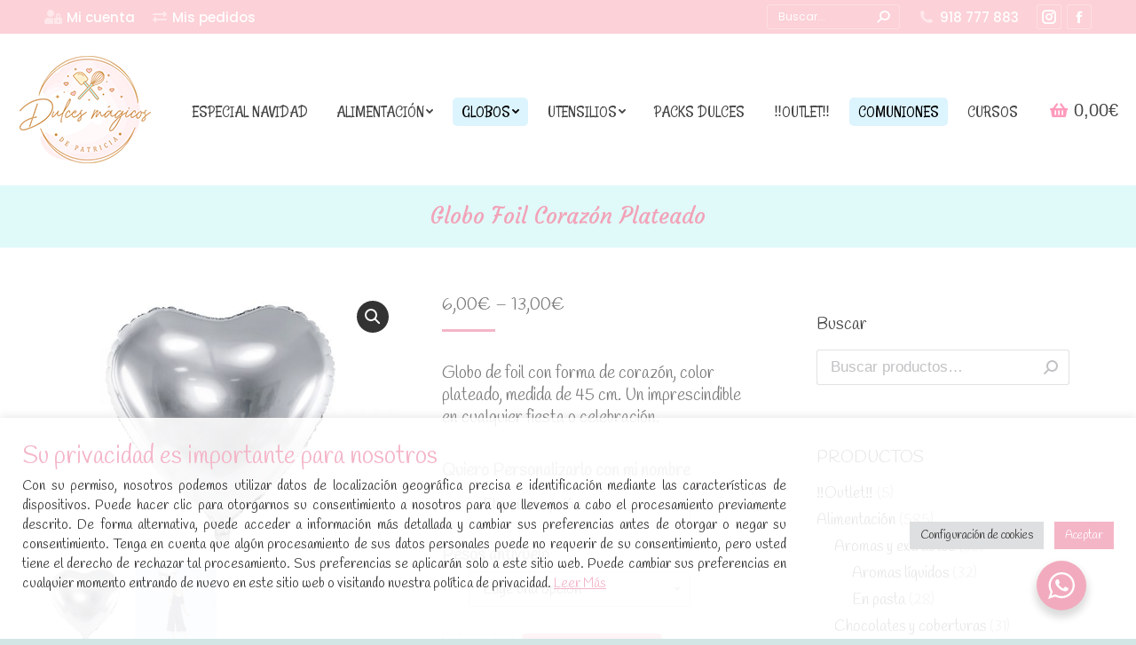

--- FILE ---
content_type: text/html; charset=UTF-8
request_url: https://dulcesmagicosdepatricia.com/tienda/globos/foil/corazones-y-estrellas/globo-foil-corazon-plateado/
body_size: 31751
content:
<!DOCTYPE html>
<!--[if !(IE 6) | !(IE 7) | !(IE 8)  ]><!-->
<html lang="es" class="no-js">
<!--<![endif]-->
<head>
	<meta charset="UTF-8" />
		<meta name="viewport" content="width=device-width, initial-scale=1, maximum-scale=1, user-scalable=0">
		<meta name="theme-color" content="#f4b5c7"/>	<link rel="profile" href="https://gmpg.org/xfn/11" />
	        <script type="text/javascript">
            if (/Android|webOS|iPhone|iPad|iPod|BlackBerry|IEMobile|Opera Mini/i.test(navigator.userAgent)) {
                var originalAddEventListener = EventTarget.prototype.addEventListener,
                    oldWidth = window.innerWidth;

                EventTarget.prototype.addEventListener = function (eventName, eventHandler, useCapture) {
                    if (eventName === "resize") {
                        originalAddEventListener.call(this, eventName, function (event) {
                            if (oldWidth === window.innerWidth) {
                                return;
                            }
                            else if (oldWidth !== window.innerWidth) {
                                oldWidth = window.innerWidth;
                            }
                            if (eventHandler.handleEvent) {
                                eventHandler.handleEvent.call(this, event);
                            }
                            else {
                                eventHandler.call(this, event);
                            };
                        }, useCapture);
                    }
                    else {
                        originalAddEventListener.call(this, eventName, eventHandler, useCapture);
                    };
                };
            };
        </script>
		<meta name='robots' content='index, follow, max-image-preview:large, max-snippet:-1, max-video-preview:-1' />

	<!-- This site is optimized with the Yoast SEO plugin v19.4 - https://yoast.com/wordpress/plugins/seo/ -->
	<title>Globo foil corazón plateado</title>
	<meta name="description" content="Globo de foil con forma de corazón, color plateado. Medida: 45 cm, un imprescindible en cualquier fiesta o celebración, combinan genial con otros globos." />
	<link rel="canonical" href="https://dulcesmagicosdepatricia.com/tienda/globos/foil/corazones-y-estrellas/globo-foil-corazon-plateado/" />
	<meta property="og:locale" content="es_ES" />
	<meta property="og:type" content="article" />
	<meta property="og:title" content="Globo foil corazón plateado" />
	<meta property="og:description" content="Globo de foil con forma de corazón, color plateado. Medida: 45 cm, un imprescindible en cualquier fiesta o celebración, combinan genial con otros globos." />
	<meta property="og:url" content="https://dulcesmagicosdepatricia.com/tienda/globos/foil/corazones-y-estrellas/globo-foil-corazon-plateado/" />
	<meta property="og:site_name" content="Dulces mágicos de Patricia" />
	<meta property="article:modified_time" content="2025-02-17T22:00:13+00:00" />
	<meta property="og:image" content="https://dulcesmagicosdepatricia.com/wp-content/uploads/2020/08/globo-foil-helio-corazón-plata-plateado.jpg" />
	<meta property="og:image:width" content="800" />
	<meta property="og:image:height" content="600" />
	<meta property="og:image:type" content="image/jpeg" />
	<meta name="twitter:card" content="summary_large_image" />
	<meta name="twitter:label1" content="Tiempo de lectura" />
	<meta name="twitter:data1" content="1 minuto" />
	<script type="application/ld+json" class="yoast-schema-graph">{"@context":"https://schema.org","@graph":[{"@type":"WebSite","@id":"https://dulcesmagicosdepatricia.com/#website","url":"https://dulcesmagicosdepatricia.com/","name":"Dulces mágicos de Patricia","description":"Dulces personalizados y materiales / utensilios de repostería","potentialAction":[{"@type":"SearchAction","target":{"@type":"EntryPoint","urlTemplate":"https://dulcesmagicosdepatricia.com/?s={search_term_string}"},"query-input":"required name=search_term_string"}],"inLanguage":"es"},{"@type":"ImageObject","inLanguage":"es","@id":"https://dulcesmagicosdepatricia.com/tienda/globos/foil/corazones-y-estrellas/globo-foil-corazon-plateado/#primaryimage","url":"https://dulcesmagicosdepatricia.com/wp-content/uploads/2020/08/globo-foil-helio-corazón-plata-plateado.jpg","contentUrl":"https://dulcesmagicosdepatricia.com/wp-content/uploads/2020/08/globo-foil-helio-corazón-plata-plateado.jpg","width":800,"height":600,"caption":"globo foil helio corazón plata plateado"},{"@type":"WebPage","@id":"https://dulcesmagicosdepatricia.com/tienda/globos/foil/corazones-y-estrellas/globo-foil-corazon-plateado/","url":"https://dulcesmagicosdepatricia.com/tienda/globos/foil/corazones-y-estrellas/globo-foil-corazon-plateado/","name":"Globo foil corazón plateado","isPartOf":{"@id":"https://dulcesmagicosdepatricia.com/#website"},"primaryImageOfPage":{"@id":"https://dulcesmagicosdepatricia.com/tienda/globos/foil/corazones-y-estrellas/globo-foil-corazon-plateado/#primaryimage"},"image":{"@id":"https://dulcesmagicosdepatricia.com/tienda/globos/foil/corazones-y-estrellas/globo-foil-corazon-plateado/#primaryimage"},"thumbnailUrl":"https://dulcesmagicosdepatricia.com/wp-content/uploads/2020/08/globo-foil-helio-corazón-plata-plateado.jpg","datePublished":"2020-08-04T18:23:17+00:00","dateModified":"2025-02-17T22:00:13+00:00","description":"Globo de foil con forma de corazón, color plateado. Medida: 45 cm, un imprescindible en cualquier fiesta o celebración, combinan genial con otros globos.","breadcrumb":{"@id":"https://dulcesmagicosdepatricia.com/tienda/globos/foil/corazones-y-estrellas/globo-foil-corazon-plateado/#breadcrumb"},"inLanguage":"es","potentialAction":[{"@type":"ReadAction","target":["https://dulcesmagicosdepatricia.com/tienda/globos/foil/corazones-y-estrellas/globo-foil-corazon-plateado/"]}]},{"@type":"BreadcrumbList","@id":"https://dulcesmagicosdepatricia.com/tienda/globos/foil/corazones-y-estrellas/globo-foil-corazon-plateado/#breadcrumb","itemListElement":[{"@type":"ListItem","position":1,"name":"Portada","item":"https://dulcesmagicosdepatricia.com/"},{"@type":"ListItem","position":2,"name":"Tienda online","item":"https://dulcesmagicosdepatricia.com/tienda-online/"},{"@type":"ListItem","position":3,"name":"Globo foil corazón plateado"}]}]}</script>
	<!-- / Yoast SEO plugin. -->


<link rel='dns-prefetch' href='//fonts.googleapis.com' />
<link rel='dns-prefetch' href='//s.w.org' />
<link rel="alternate" type="application/rss+xml" title="Dulces mágicos de Patricia &raquo; Feed" href="https://dulcesmagicosdepatricia.com/feed/" />
<link rel="alternate" type="application/rss+xml" title="Dulces mágicos de Patricia &raquo; Feed de los comentarios" href="https://dulcesmagicosdepatricia.com/comments/feed/" />
<link rel="alternate" type="application/rss+xml" title="Dulces mágicos de Patricia &raquo; Comentario Globo foil corazón plateado del feed" href="https://dulcesmagicosdepatricia.com/tienda/globos/foil/corazones-y-estrellas/globo-foil-corazon-plateado/feed/" />
		<script type="text/javascript">
			window._wpemojiSettings = {"baseUrl":"https:\/\/s.w.org\/images\/core\/emoji\/13.1.0\/72x72\/","ext":".png","svgUrl":"https:\/\/s.w.org\/images\/core\/emoji\/13.1.0\/svg\/","svgExt":".svg","source":{"concatemoji":"https:\/\/dulcesmagicosdepatricia.com\/wp-includes\/js\/wp-emoji-release.min.js?ver=5.8.12"}};
			!function(e,a,t){var n,r,o,i=a.createElement("canvas"),p=i.getContext&&i.getContext("2d");function s(e,t){var a=String.fromCharCode;p.clearRect(0,0,i.width,i.height),p.fillText(a.apply(this,e),0,0);e=i.toDataURL();return p.clearRect(0,0,i.width,i.height),p.fillText(a.apply(this,t),0,0),e===i.toDataURL()}function c(e){var t=a.createElement("script");t.src=e,t.defer=t.type="text/javascript",a.getElementsByTagName("head")[0].appendChild(t)}for(o=Array("flag","emoji"),t.supports={everything:!0,everythingExceptFlag:!0},r=0;r<o.length;r++)t.supports[o[r]]=function(e){if(!p||!p.fillText)return!1;switch(p.textBaseline="top",p.font="600 32px Arial",e){case"flag":return s([127987,65039,8205,9895,65039],[127987,65039,8203,9895,65039])?!1:!s([55356,56826,55356,56819],[55356,56826,8203,55356,56819])&&!s([55356,57332,56128,56423,56128,56418,56128,56421,56128,56430,56128,56423,56128,56447],[55356,57332,8203,56128,56423,8203,56128,56418,8203,56128,56421,8203,56128,56430,8203,56128,56423,8203,56128,56447]);case"emoji":return!s([10084,65039,8205,55357,56613],[10084,65039,8203,55357,56613])}return!1}(o[r]),t.supports.everything=t.supports.everything&&t.supports[o[r]],"flag"!==o[r]&&(t.supports.everythingExceptFlag=t.supports.everythingExceptFlag&&t.supports[o[r]]);t.supports.everythingExceptFlag=t.supports.everythingExceptFlag&&!t.supports.flag,t.DOMReady=!1,t.readyCallback=function(){t.DOMReady=!0},t.supports.everything||(n=function(){t.readyCallback()},a.addEventListener?(a.addEventListener("DOMContentLoaded",n,!1),e.addEventListener("load",n,!1)):(e.attachEvent("onload",n),a.attachEvent("onreadystatechange",function(){"complete"===a.readyState&&t.readyCallback()})),(n=t.source||{}).concatemoji?c(n.concatemoji):n.wpemoji&&n.twemoji&&(c(n.twemoji),c(n.wpemoji)))}(window,document,window._wpemojiSettings);
		</script>
		<style type="text/css">
img.wp-smiley,
img.emoji {
	display: inline !important;
	border: none !important;
	box-shadow: none !important;
	height: 1em !important;
	width: 1em !important;
	margin: 0 .07em !important;
	vertical-align: -0.1em !important;
	background: none !important;
	padding: 0 !important;
}
</style>
	<link rel='stylesheet' id='sbr_styles-css'  href='https://dulcesmagicosdepatricia.com/wp-content/plugins/reviews-feed/assets/css/sbr-styles.min.css?ver=2.1.1' type='text/css' media='all' />
<link rel='stylesheet' id='sbi_styles-css'  href='https://dulcesmagicosdepatricia.com/wp-content/plugins/instagram-feed/css/sbi-styles.min.css?ver=6.9.1' type='text/css' media='all' />
<link rel='stylesheet' id='wp-block-library-css'  href='https://dulcesmagicosdepatricia.com/wp-includes/css/dist/block-library/style.min.css?ver=5.8.12' type='text/css' media='all' />
<style id='wp-block-library-theme-inline-css' type='text/css'>
#start-resizable-editor-section{display:none}.wp-block-audio figcaption{color:#555;font-size:13px;text-align:center}.is-dark-theme .wp-block-audio figcaption{color:hsla(0,0%,100%,.65)}.wp-block-code{font-family:Menlo,Consolas,monaco,monospace;color:#1e1e1e;padding:.8em 1em;border:1px solid #ddd;border-radius:4px}.wp-block-embed figcaption{color:#555;font-size:13px;text-align:center}.is-dark-theme .wp-block-embed figcaption{color:hsla(0,0%,100%,.65)}.blocks-gallery-caption{color:#555;font-size:13px;text-align:center}.is-dark-theme .blocks-gallery-caption{color:hsla(0,0%,100%,.65)}.wp-block-image figcaption{color:#555;font-size:13px;text-align:center}.is-dark-theme .wp-block-image figcaption{color:hsla(0,0%,100%,.65)}.wp-block-pullquote{border-top:4px solid;border-bottom:4px solid;margin-bottom:1.75em;color:currentColor}.wp-block-pullquote__citation,.wp-block-pullquote cite,.wp-block-pullquote footer{color:currentColor;text-transform:uppercase;font-size:.8125em;font-style:normal}.wp-block-quote{border-left:.25em solid;margin:0 0 1.75em;padding-left:1em}.wp-block-quote cite,.wp-block-quote footer{color:currentColor;font-size:.8125em;position:relative;font-style:normal}.wp-block-quote.has-text-align-right{border-left:none;border-right:.25em solid;padding-left:0;padding-right:1em}.wp-block-quote.has-text-align-center{border:none;padding-left:0}.wp-block-quote.is-large,.wp-block-quote.is-style-large{border:none}.wp-block-search .wp-block-search__label{font-weight:700}.wp-block-group.has-background{padding:1.25em 2.375em;margin-top:0;margin-bottom:0}.wp-block-separator{border:none;border-bottom:2px solid;margin-left:auto;margin-right:auto;opacity:.4}.wp-block-separator:not(.is-style-wide):not(.is-style-dots){width:100px}.wp-block-separator.has-background:not(.is-style-dots){border-bottom:none;height:1px}.wp-block-separator.has-background:not(.is-style-wide):not(.is-style-dots){height:2px}.wp-block-table thead{border-bottom:3px solid}.wp-block-table tfoot{border-top:3px solid}.wp-block-table td,.wp-block-table th{padding:.5em;border:1px solid;word-break:normal}.wp-block-table figcaption{color:#555;font-size:13px;text-align:center}.is-dark-theme .wp-block-table figcaption{color:hsla(0,0%,100%,.65)}.wp-block-video figcaption{color:#555;font-size:13px;text-align:center}.is-dark-theme .wp-block-video figcaption{color:hsla(0,0%,100%,.65)}.wp-block-template-part.has-background{padding:1.25em 2.375em;margin-top:0;margin-bottom:0}#end-resizable-editor-section{display:none}
</style>
<link rel='stylesheet' id='wc-blocks-vendors-style-css'  href='https://dulcesmagicosdepatricia.com/wp-content/plugins/woocommerce/packages/woocommerce-blocks/build/wc-blocks-vendors-style.css?ver=8.9.4' type='text/css' media='all' />
<link rel='stylesheet' id='wc-blocks-style-css'  href='https://dulcesmagicosdepatricia.com/wp-content/plugins/woocommerce/packages/woocommerce-blocks/build/wc-blocks-style.css?ver=8.9.4' type='text/css' media='all' />
<link rel='stylesheet' id='nta-css-popup-css'  href='https://dulcesmagicosdepatricia.com/wp-content/plugins/wp-whatsapp/assets/dist/css/style.css?ver=5.8.12' type='text/css' media='all' />
<link rel='stylesheet' id='cookie-law-info-css'  href='https://dulcesmagicosdepatricia.com/wp-content/plugins/cookie-law-info/legacy/public/css/cookie-law-info-public.css?ver=3.3.1' type='text/css' media='all' />
<link rel='stylesheet' id='cookie-law-info-gdpr-css'  href='https://dulcesmagicosdepatricia.com/wp-content/plugins/cookie-law-info/legacy/public/css/cookie-law-info-gdpr.css?ver=3.3.1' type='text/css' media='all' />
<link rel='stylesheet' id='wpa-css-css'  href='https://dulcesmagicosdepatricia.com/wp-content/plugins/honeypot/includes/css/wpa.css?ver=2.3.04' type='text/css' media='all' />
<link rel='stylesheet' id='photoswipe-css'  href='https://dulcesmagicosdepatricia.com/wp-content/plugins/woocommerce/assets/css/photoswipe/photoswipe.min.css?ver=7.2.3' type='text/css' media='all' />
<link rel='stylesheet' id='photoswipe-default-skin-css'  href='https://dulcesmagicosdepatricia.com/wp-content/plugins/woocommerce/assets/css/photoswipe/default-skin/default-skin.min.css?ver=7.2.3' type='text/css' media='all' />
<style id='woocommerce-inline-inline-css' type='text/css'>
.woocommerce form .form-row .required { visibility: visible; }
</style>
<link rel='stylesheet' id='dt-web-fonts-css'  href='https://fonts.googleapis.com/css?family=Roboto:400,600,700%7CRoboto+Condensed:400,600,700%7CPoppins:400,500,600,700%7CHandlee:400,600,700%7CRancho:400,600,700%7COswald:200,400,600,700%7CCourgette:400,600,700' type='text/css' media='all' />
<link rel='stylesheet' id='dt-main-css'  href='https://dulcesmagicosdepatricia.com/wp-content/themes/dt-the7/css/main.min.css?ver=10.3.0' type='text/css' media='all' />
<link rel='stylesheet' id='the7-font-css'  href='https://dulcesmagicosdepatricia.com/wp-content/themes/dt-the7/fonts/icomoon-the7-font/icomoon-the7-font.min.css?ver=10.3.0' type='text/css' media='all' />
<link rel='stylesheet' id='the7-awesome-fonts-css'  href='https://dulcesmagicosdepatricia.com/wp-content/themes/dt-the7/fonts/FontAwesome/css/all.min.css?ver=10.3.0' type='text/css' media='all' />
<link rel='stylesheet' id='the7-custom-scrollbar-css'  href='https://dulcesmagicosdepatricia.com/wp-content/themes/dt-the7/lib/custom-scrollbar/custom-scrollbar.min.css?ver=10.3.0' type='text/css' media='all' />
<link rel='stylesheet' id='the7-wpbakery-css'  href='https://dulcesmagicosdepatricia.com/wp-content/themes/dt-the7/css/wpbakery.min.css?ver=10.3.0' type='text/css' media='all' />
<link rel='stylesheet' id='the7-core-css'  href='https://dulcesmagicosdepatricia.com/wp-content/plugins/dt-the7-core/assets/css/post-type.min.css?ver=2.7.10' type='text/css' media='all' />
<link rel='stylesheet' id='the7-css-vars-css'  href='https://dulcesmagicosdepatricia.com/wp-content/uploads/the7-css/css-vars.css?ver=a1befcbc84cd' type='text/css' media='all' />
<link rel='stylesheet' id='dt-custom-css'  href='https://dulcesmagicosdepatricia.com/wp-content/uploads/the7-css/custom.css?ver=a1befcbc84cd' type='text/css' media='all' />
<link rel='stylesheet' id='wc-dt-custom-css'  href='https://dulcesmagicosdepatricia.com/wp-content/uploads/the7-css/compatibility/wc-dt-custom.css?ver=a1befcbc84cd' type='text/css' media='all' />
<link rel='stylesheet' id='dt-media-css'  href='https://dulcesmagicosdepatricia.com/wp-content/uploads/the7-css/media.css?ver=a1befcbc84cd' type='text/css' media='all' />
<link rel='stylesheet' id='the7-mega-menu-css'  href='https://dulcesmagicosdepatricia.com/wp-content/uploads/the7-css/mega-menu.css?ver=a1befcbc84cd' type='text/css' media='all' />
<link rel='stylesheet' id='the7-elements-albums-portfolio-css'  href='https://dulcesmagicosdepatricia.com/wp-content/uploads/the7-css/the7-elements-albums-portfolio.css?ver=a1befcbc84cd' type='text/css' media='all' />
<link rel='stylesheet' id='the7-elements-css'  href='https://dulcesmagicosdepatricia.com/wp-content/uploads/the7-css/post-type-dynamic.css?ver=a1befcbc84cd' type='text/css' media='all' />
<link rel='stylesheet' id='style-css'  href='https://dulcesmagicosdepatricia.com/wp-content/themes/dt-the7-child/style.css?ver=10.3.0' type='text/css' media='all' />
<link rel='stylesheet' id='sib-front-css-css'  href='https://dulcesmagicosdepatricia.com/wp-content/plugins/mailin/css/mailin-front.css?ver=5.8.12' type='text/css' media='all' />
<script type='text/javascript' src='https://dulcesmagicosdepatricia.com/wp-includes/js/jquery/jquery.min.js?ver=3.6.0' id='jquery-core-js'></script>
<script type='text/javascript' src='https://dulcesmagicosdepatricia.com/wp-includes/js/jquery/jquery-migrate.min.js?ver=3.3.2' id='jquery-migrate-js'></script>
<script type='text/javascript' id='cookie-law-info-js-extra'>
/* <![CDATA[ */
var Cli_Data = {"nn_cookie_ids":[],"cookielist":[],"non_necessary_cookies":[],"ccpaEnabled":"","ccpaRegionBased":"","ccpaBarEnabled":"","strictlyEnabled":["necessary","obligatoire"],"ccpaType":"gdpr","js_blocking":"1","custom_integration":"","triggerDomRefresh":"","secure_cookies":""};
var cli_cookiebar_settings = {"animate_speed_hide":"500","animate_speed_show":"500","background":"#ffffffe0","border":"#b1a6a6c2","border_on":"","button_1_button_colour":"#f4b5c7","button_1_button_hover":"#c3919f","button_1_link_colour":"#fff","button_1_as_button":"1","button_1_new_win":"","button_2_button_colour":"#333","button_2_button_hover":"#292929","button_2_link_colour":"#f4b5c7","button_2_as_button":"","button_2_hidebar":"","button_3_button_colour":"#dedfe0","button_3_button_hover":"#b2b2b3","button_3_link_colour":"#333333","button_3_as_button":"1","button_3_new_win":"","button_4_button_colour":"#dedfe0","button_4_button_hover":"#b2b2b3","button_4_link_colour":"#333333","button_4_as_button":"1","button_7_button_colour":"#f4b5c7","button_7_button_hover":"#c3919f","button_7_link_colour":"#fff","button_7_as_button":"1","button_7_new_win":"","font_family":"inherit","header_fix":"","notify_animate_hide":"1","notify_animate_show":"1","notify_div_id":"#cookie-law-info-bar","notify_position_horizontal":"right","notify_position_vertical":"bottom","scroll_close":"","scroll_close_reload":"","accept_close_reload":"","reject_close_reload":"","showagain_tab":"","showagain_background":"#fff","showagain_border":"#000","showagain_div_id":"#cookie-law-info-again","showagain_x_position":"100px","text":"#333333","show_once_yn":"","show_once":"10000","logging_on":"","as_popup":"","popup_overlay":"1","bar_heading_text":"<p style=\"color: #f4b5c7;font-size: 28px;margin-top: 17px\">Su privacidad es importante para nosotros<\/p>","cookie_bar_as":"banner","popup_showagain_position":"bottom-right","widget_position":"left"};
var log_object = {"ajax_url":"https:\/\/dulcesmagicosdepatricia.com\/wp-admin\/admin-ajax.php"};
/* ]]> */
</script>
<script type='text/javascript' src='https://dulcesmagicosdepatricia.com/wp-content/plugins/cookie-law-info/legacy/public/js/cookie-law-info-public.js?ver=3.3.1' id='cookie-law-info-js'></script>
<script type='text/javascript' src='https://dulcesmagicosdepatricia.com/wp-content/plugins/revslider/public/assets/js/rbtools.min.js?ver=6.6.5' async id='tp-tools-js'></script>
<script type='text/javascript' src='https://dulcesmagicosdepatricia.com/wp-content/plugins/revslider/public/assets/js/rs6.min.js?ver=6.6.5' async id='revmin-js'></script>
<script type='text/javascript' src='https://dulcesmagicosdepatricia.com/wp-content/plugins/woocommerce/assets/js/jquery-blockui/jquery.blockUI.min.js?ver=2.7.0-wc.7.2.3' id='jquery-blockui-js'></script>
<script type='text/javascript' id='wc-add-to-cart-js-extra'>
/* <![CDATA[ */
var wc_add_to_cart_params = {"ajax_url":"\/wp-admin\/admin-ajax.php","wc_ajax_url":"\/?wc-ajax=%%endpoint%%","i18n_view_cart":"Ver Carrito","cart_url":"https:\/\/dulcesmagicosdepatricia.com\/compra-online\/carrito\/","is_cart":"","cart_redirect_after_add":"no"};
/* ]]> */
</script>
<script type='text/javascript' src='https://dulcesmagicosdepatricia.com/wp-content/plugins/woocommerce/assets/js/frontend/add-to-cart.min.js?ver=7.2.3' id='wc-add-to-cart-js'></script>
<script type='text/javascript' src='https://dulcesmagicosdepatricia.com/wp-content/plugins/js_composer/assets/js/vendors/woocommerce-add-to-cart.js?ver=7.5' id='vc_woocommerce-add-to-cart-js-js'></script>
<script type='text/javascript' id='dt-above-fold-js-extra'>
/* <![CDATA[ */
var dtLocal = {"themeUrl":"https:\/\/dulcesmagicosdepatricia.com\/wp-content\/themes\/dt-the7","passText":"Para ver esta publicaci\u00f3n protegida, introduce la contrase\u00f1a debajo:","moreButtonText":{"loading":"Cargando...","loadMore":"Cargar m\u00e1s"},"postID":"1641","ajaxurl":"https:\/\/dulcesmagicosdepatricia.com\/wp-admin\/admin-ajax.php","REST":{"baseUrl":"https:\/\/dulcesmagicosdepatricia.com\/wp-json\/the7\/v1","endpoints":{"sendMail":"\/send-mail"}},"contactMessages":{"required":"Uno o m\u00e1s campos contienen errores. Por favor compru\u00e9balo y prueba de nuevo.","terms":"Please accept the privacy policy.","fillTheCaptchaError":"Please, fill the captcha."},"captchaSiteKey":"","ajaxNonce":"464a8a9cb7","pageData":"","themeSettings":{"smoothScroll":"off","lazyLoading":false,"accentColor":{"mode":"solid","color":"#f4b5c7"},"desktopHeader":{"height":171},"ToggleCaptionEnabled":"disabled","ToggleCaption":"Navigation","floatingHeader":{"showAfter":150,"showMenu":true,"height":80,"logo":{"showLogo":true,"html":"<img class=\" preload-me\" src=\"https:\/\/dulcesmagicosdepatricia.com\/wp-content\/uploads\/2020\/06\/logo-dulces-magicos-patricia-header-transparent-small.png\" srcset=\"https:\/\/dulcesmagicosdepatricia.com\/wp-content\/uploads\/2020\/06\/logo-dulces-magicos-patricia-header-transparent-small.png 70w\" width=\"70\" height=\"67\"   sizes=\"70px\" alt=\"Dulces m\u00e1gicos de Patricia\" \/>","url":"https:\/\/dulcesmagicosdepatricia.com\/"}},"topLine":{"floatingTopLine":{"logo":{"showLogo":false,"html":""}}},"mobileHeader":{"firstSwitchPoint":1100,"secondSwitchPoint":992,"firstSwitchPointHeight":40,"secondSwitchPointHeight":40,"mobileToggleCaptionEnabled":"disabled","mobileToggleCaption":"Men\u00fa"},"stickyMobileHeaderFirstSwitch":{"logo":{"html":"<img class=\" preload-me\" src=\"https:\/\/dulcesmagicosdepatricia.com\/wp-content\/uploads\/2020\/06\/logo-dulces-magicos-patricia-150.png\" srcset=\"https:\/\/dulcesmagicosdepatricia.com\/wp-content\/uploads\/2020\/06\/logo-dulces-magicos-patricia-150.png 150w, https:\/\/dulcesmagicosdepatricia.com\/wp-content\/uploads\/2020\/06\/logo-dulces-magicos-patricia-400.png 400w\" width=\"150\" height=\"145\"   sizes=\"150px\" alt=\"Dulces m\u00e1gicos de Patricia\" \/>"}},"stickyMobileHeaderSecondSwitch":{"logo":{"html":"<img class=\" preload-me\" src=\"https:\/\/dulcesmagicosdepatricia.com\/wp-content\/uploads\/2020\/06\/logo-dulces-magicos-patricia-150.png\" srcset=\"https:\/\/dulcesmagicosdepatricia.com\/wp-content\/uploads\/2020\/06\/logo-dulces-magicos-patricia-150.png 150w, https:\/\/dulcesmagicosdepatricia.com\/wp-content\/uploads\/2020\/06\/logo-dulces-magicos-patricia-400.png 400w\" width=\"150\" height=\"145\"   sizes=\"150px\" alt=\"Dulces m\u00e1gicos de Patricia\" \/>"}},"content":{"textColor":"#7c7c7c","headerColor":"#7c7c7c"},"sidebar":{"switchPoint":990},"boxedWidth":"1340px","stripes":{"stripe1":{"textColor":"#72777d","headerColor":"#3c3e45"},"stripe2":{"textColor":"#f4f4f5","headerColor":"#f4f4f5"},"stripe3":{"textColor":"#ffffff","headerColor":"#ffffff"}}},"VCMobileScreenWidth":"778","wcCartFragmentHash":"cd9dc448856188fd220f929782ed4754"};
var dtShare = {"shareButtonText":{"facebook":"Compartir en Facebook","twitter":"Tweet","pinterest":"Tweet","linkedin":"Compartir en Linkedin","whatsapp":"Compartir en Whatsapp"},"overlayOpacity":"80"};
/* ]]> */
</script>
<script type='text/javascript' src='https://dulcesmagicosdepatricia.com/wp-content/themes/dt-the7/js/above-the-fold.min.js?ver=10.3.0' id='dt-above-fold-js'></script>
<script type='text/javascript' src='https://dulcesmagicosdepatricia.com/wp-content/themes/dt-the7/js/compatibility/woocommerce/woocommerce.min.js?ver=10.3.0' id='dt-woocommerce-js'></script>
<script type='text/javascript' id='sib-front-js-js-extra'>
/* <![CDATA[ */
var sibErrMsg = {"invalidMail":"Please fill out valid email address","requiredField":"Please fill out required fields","invalidDateFormat":"Please fill out valid date format","invalidSMSFormat":"Please fill out valid phone number"};
var ajax_sib_front_object = {"ajax_url":"https:\/\/dulcesmagicosdepatricia.com\/wp-admin\/admin-ajax.php","ajax_nonce":"69ccc51d85","flag_url":"https:\/\/dulcesmagicosdepatricia.com\/wp-content\/plugins\/mailin\/img\/flags\/"};
/* ]]> */
</script>
<script type='text/javascript' src='https://dulcesmagicosdepatricia.com/wp-content/plugins/mailin/js/mailin-front.js?ver=1762718223' id='sib-front-js-js'></script>
<script></script><link rel="https://api.w.org/" href="https://dulcesmagicosdepatricia.com/wp-json/" /><link rel="alternate" type="application/json" href="https://dulcesmagicosdepatricia.com/wp-json/wp/v2/product/1641" /><link rel="EditURI" type="application/rsd+xml" title="RSD" href="https://dulcesmagicosdepatricia.com/xmlrpc.php?rsd" />
<link rel="wlwmanifest" type="application/wlwmanifest+xml" href="https://dulcesmagicosdepatricia.com/wp-includes/wlwmanifest.xml" /> 
<meta name="generator" content="WordPress 5.8.12" />
<meta name="generator" content="WooCommerce 7.2.3" />
<link rel='shortlink' href='https://dulcesmagicosdepatricia.com/?p=1641' />
<link rel="alternate" type="application/json+oembed" href="https://dulcesmagicosdepatricia.com/wp-json/oembed/1.0/embed?url=https%3A%2F%2Fdulcesmagicosdepatricia.com%2Ftienda%2Fglobos%2Ffoil%2Fcorazones-y-estrellas%2Fglobo-foil-corazon-plateado%2F" />
<link rel="alternate" type="text/xml+oembed" href="https://dulcesmagicosdepatricia.com/wp-json/oembed/1.0/embed?url=https%3A%2F%2Fdulcesmagicosdepatricia.com%2Ftienda%2Fglobos%2Ffoil%2Fcorazones-y-estrellas%2Fglobo-foil-corazon-plateado%2F&#038;format=xml" />
<!-- This site is powered by WooCommerce Redsys Gateway Light v.6.5.0 - https://es.wordpress.org/plugins/woo-redsys-gateway-light/ -->	<noscript><style>.woocommerce-product-gallery{ opacity: 1 !important; }</style></noscript>
	<script type="text/javascript" src="https://cdn.brevo.com/js/sdk-loader.js" async></script>
<script type="text/javascript">
  window.Brevo = window.Brevo || [];
  window.Brevo.push(['init', {"client_key":"gj9rzewlhwdui4tvlhz2fg2w","email_id":null,"push":{"customDomain":"https:\/\/dulcesmagicosdepatricia.com\/wp-content\/plugins\/mailin\/"},"service_worker_url":"sw.js?key=${key}","frame_url":"brevo-frame.html"}]);
</script><script type="text/javascript" src="https://cdn.brevo.com/js/sdk-loader.js" async></script><script type="text/javascript">
            window.Brevo = window.Brevo || [];
            window.Brevo.push(["init", {
                client_key: "gj9rzewlhwdui4tvlhz2fg2w",
                email_id: "",
                push: {
                    customDomain: "https://dulcesmagicosdepatricia.com\/wp-content\/plugins\/woocommerce-sendinblue-newsletter-subscription\/"
                }
            }]);
        </script>			<script  type="text/javascript">
				!function(f,b,e,v,n,t,s){if(f.fbq)return;n=f.fbq=function(){n.callMethod?
					n.callMethod.apply(n,arguments):n.queue.push(arguments)};if(!f._fbq)f._fbq=n;
					n.push=n;n.loaded=!0;n.version='2.0';n.queue=[];t=b.createElement(e);t.async=!0;
					t.src=v;s=b.getElementsByTagName(e)[0];s.parentNode.insertBefore(t,s)}(window,
					document,'script','https://connect.facebook.net/en_US/fbevents.js');
			</script>
			<!-- WooCommerce Facebook Integration Begin -->
			<script  type="text/javascript">

				fbq('init', '406982233933488', {}, {
    "agent": "woocommerce-7.2.3-3.5.4"
});

				document.addEventListener( 'DOMContentLoaded', function() {
					// Insert placeholder for events injected when a product is added to the cart through AJAX.
					document.body.insertAdjacentHTML( 'beforeend', '<div class=\"wc-facebook-pixel-event-placeholder\"></div>' );
				}, false );

			</script>
			<!-- WooCommerce Facebook Integration End -->
			<meta name="generator" content="Powered by WPBakery Page Builder - drag and drop page builder for WordPress."/>
<meta name="generator" content="Powered by Slider Revolution 6.6.5 - responsive, Mobile-Friendly Slider Plugin for WordPress with comfortable drag and drop interface." />
<link rel="icon" href="https://dulcesmagicosdepatricia.com/wp-content/uploads/2020/06/favicon.png" type="image/png" sizes="16x16"/><link rel="icon" href="https://dulcesmagicosdepatricia.com/wp-content/uploads/2020/06/favicon.png" type="image/png" sizes="32x32"/><script>function setREVStartSize(e){
			//window.requestAnimationFrame(function() {
				window.RSIW = window.RSIW===undefined ? window.innerWidth : window.RSIW;
				window.RSIH = window.RSIH===undefined ? window.innerHeight : window.RSIH;
				try {
					var pw = document.getElementById(e.c).parentNode.offsetWidth,
						newh;
					pw = pw===0 || isNaN(pw) || (e.l=="fullwidth" || e.layout=="fullwidth") ? window.RSIW : pw;
					e.tabw = e.tabw===undefined ? 0 : parseInt(e.tabw);
					e.thumbw = e.thumbw===undefined ? 0 : parseInt(e.thumbw);
					e.tabh = e.tabh===undefined ? 0 : parseInt(e.tabh);
					e.thumbh = e.thumbh===undefined ? 0 : parseInt(e.thumbh);
					e.tabhide = e.tabhide===undefined ? 0 : parseInt(e.tabhide);
					e.thumbhide = e.thumbhide===undefined ? 0 : parseInt(e.thumbhide);
					e.mh = e.mh===undefined || e.mh=="" || e.mh==="auto" ? 0 : parseInt(e.mh,0);
					if(e.layout==="fullscreen" || e.l==="fullscreen")
						newh = Math.max(e.mh,window.RSIH);
					else{
						e.gw = Array.isArray(e.gw) ? e.gw : [e.gw];
						for (var i in e.rl) if (e.gw[i]===undefined || e.gw[i]===0) e.gw[i] = e.gw[i-1];
						e.gh = e.el===undefined || e.el==="" || (Array.isArray(e.el) && e.el.length==0)? e.gh : e.el;
						e.gh = Array.isArray(e.gh) ? e.gh : [e.gh];
						for (var i in e.rl) if (e.gh[i]===undefined || e.gh[i]===0) e.gh[i] = e.gh[i-1];
											
						var nl = new Array(e.rl.length),
							ix = 0,
							sl;
						e.tabw = e.tabhide>=pw ? 0 : e.tabw;
						e.thumbw = e.thumbhide>=pw ? 0 : e.thumbw;
						e.tabh = e.tabhide>=pw ? 0 : e.tabh;
						e.thumbh = e.thumbhide>=pw ? 0 : e.thumbh;
						for (var i in e.rl) nl[i] = e.rl[i]<window.RSIW ? 0 : e.rl[i];
						sl = nl[0];
						for (var i in nl) if (sl>nl[i] && nl[i]>0) { sl = nl[i]; ix=i;}
						var m = pw>(e.gw[ix]+e.tabw+e.thumbw) ? 1 : (pw-(e.tabw+e.thumbw)) / (e.gw[ix]);
						newh =  (e.gh[ix] * m) + (e.tabh + e.thumbh);
					}
					var el = document.getElementById(e.c);
					if (el!==null && el) el.style.height = newh+"px";
					el = document.getElementById(e.c+"_wrapper");
					if (el!==null && el) {
						el.style.height = newh+"px";
						el.style.display = "block";
					}
				} catch(e){
					console.log("Failure at Presize of Slider:" + e)
				}
			//});
		  };</script>
		<style type="text/css" id="wp-custom-css">
			/* titulo destacados home */
.ult-ib-effect-style13 .ult-new-ib-desc {
   text-align:center;
    
}

.woocom-list-content .woocommerce-product-details__short-description {display:none!important}
/* fondo títulos pages */
.page-title.overlay-bg:after {
    background: none;
}
/* border destacados */
.ult-new-ib img {
    outline: 2px solid white;
    outline-offset: -20px
}

.ult-ib-effect-style13 .ult-new-ib-desc {
    text-align: center;
	padding-top: 30%;}

/* fin border destacados */

/* footer color BG*/
.footer.full-width-line {
background-color: #dcf4fd;}
/* pie footer color BG*/
#bottom-bar.full-width-line {
	background-color: #ffffff;}
.footer.full-width-line{
border-top: 1px solid #fcaeb8!important;}
}


/*boton whatsapp*/
#qlwapp.qlwapp-rounded.qlwapp-button .qlwapp-toggle {
	margin-right: 70px!important;}

#qlwapp.qlwapp-rounded.qlwapp-button .qlwapp-toggle {
	margin-right: 70px;}

/* Align 300, media query */
@media only screen and (min-width:900px){
	div.woo-buttons-on-img{
	min-height: 300px;
}
	h4.entry-title{
		min-height: 74.4px;
	}
}

		</style>
		<noscript><style> .wpb_animate_when_almost_visible { opacity: 1; }</style></noscript></head>
<body id="the7-body" class="product-template-default single single-product postid-1641 wp-embed-responsive theme-dt-the7 the7-core-ver-2.7.10 woocommerce woocommerce-page woocommerce-no-js dt-responsive-on right-mobile-menu-close-icon ouside-menu-close-icon mobile-hamburger-close-bg-enable mobile-hamburger-close-bg-hover-enable  fade-medium-mobile-menu-close-icon fade-medium-menu-close-icon srcset-enabled btn-flat custom-btn-color custom-btn-hover-color phantom-sticky phantom-shadow-decoration phantom-custom-logo-on floating-top-bar sticky-mobile-header top-header first-switch-logo-left first-switch-menu-right second-switch-logo-left second-switch-menu-right right-mobile-menu layzr-loading-on inline-message-style dt-fa-compatibility the7-ver-10.3.0 hide-product-title wpb-js-composer js-comp-ver-7.5 vc_responsive">
<!-- The7 10.3.0 -->

<div id="page" >
	<a class="skip-link screen-reader-text" href="#content">Saltar al contenido</a>

<div class="masthead inline-header justify widgets surround shadow-mobile-header-decoration medium-mobile-menu-icon mobile-menu-icon-bg-on mobile-menu-icon-hover-bg-on dt-parent-menu-clickable show-sub-menu-on-hover"  role="banner">

	<div class="top-bar top-bar-line-hide">
	<div class="top-bar-bg" ></div>
	<div class="left-widgets mini-widgets"><div class="mini-nav show-on-desktop in-menu-first-switch in-menu-second-switch list-type-menu list-type-menu-first-switch list-type-menu-second-switch"><ul id="top-menu" role="menubar"><li class="menu-item menu-item-type-post_type menu-item-object-page menu-item-492 first depth-0" role="presentation"><a href='https://dulcesmagicosdepatricia.com/compra-online/mi-cuenta/' data-level='1' role="menuitem"><i class="fas fa-user-lock"></i><span class="menu-item-text"><span class="menu-text">Mi cuenta</span></span></a></li> <li class="menu-item menu-item-type-post_type menu-item-object-page menu-item-502 last depth-0" role="presentation"><a href='https://dulcesmagicosdepatricia.com/compra-online/numero-de-seguimiento/' data-level='1' role="menuitem"><i class="fas fa-exchange-alt"></i><span class="menu-item-text"><span class="menu-text">Mis pedidos</span></span></a></li> </ul><div class="menu-select"><span class="customSelect1"><span class="customSelectInner"><i class=" the7-mw-icon-dropdown-menu-bold"></i>Tienda (2)</span></span></div></div></div><div class="right-widgets mini-widgets"><div class="mini-search show-on-desktop in-top-bar-left in-top-bar classic-search custom-icon"><form class="searchform mini-widget-searchform" role="search" method="get" action="https://dulcesmagicosdepatricia.com/">

	<div class="screen-reader-text">Buscar:</div>

	
		<input type="text" class="field searchform-s" name="s" value="" placeholder="Buscar..." title="Search form"/>
		<a href="" class="search-icon"><i class="the7-mw-icon-search-bold"></i></a>

				<input type="hidden" name="post_type" value="product">
		<input type="submit" class="assistive-text searchsubmit" value="Ir!"/>
</form>
</div><a href="tel:+34918777883" class="mini-contacts phone show-on-desktop in-top-bar-right in-menu-second-switch"><i class="fa-fw the7-mw-icon-phone-bold"></i>918 777 883</a><div class="soc-ico show-on-desktop in-top-bar-right in-top-bar disabled-bg custom-border border-on hover-custom-bg hover-disabled-border  hover-border-off"><a title="Instagram page opens in new window" href="https://www.instagram.com/dulcesmagicosdepatricia/" target="_blank" class="instagram"><span class="soc-font-icon"></span><span class="screen-reader-text">Instagram page opens in new window</span></a><a title="Facebook page opens in new window" href="https://www.facebook.com/dulcesmdp" target="_blank" class="facebook"><span class="soc-font-icon"></span><span class="screen-reader-text">Facebook page opens in new window</span></a></div></div></div>

	<header class="header-bar">

		<div class="branding">
	<div id="site-title" class="assistive-text">Dulces mágicos de Patricia</div>
	<div id="site-description" class="assistive-text">Dulces personalizados y materiales / utensilios de repostería</div>
	<a class="" href="https://dulcesmagicosdepatricia.com/"><img class=" preload-me" src="https://dulcesmagicosdepatricia.com/wp-content/uploads/2020/06/logo-dulces-magicos-patricia-150.png" srcset="https://dulcesmagicosdepatricia.com/wp-content/uploads/2020/06/logo-dulces-magicos-patricia-150.png 150w, https://dulcesmagicosdepatricia.com/wp-content/uploads/2020/06/logo-dulces-magicos-patricia-400.png 400w" width="150" height="145"   sizes="150px" alt="Dulces mágicos de Patricia" /></a></div>

		

<ul id="header-shop-menu" class="main-nav bg-outline-decoration hover-bg-decoration active-bg-decoration level-arrows-on" role="navigation"><li class="menu-item menu-item-type-taxonomy menu-item-object-product_cat menu-item-50160 first depth-0" role="presentation"><a href='https://dulcesmagicosdepatricia.com/categoria/especial-navidad/' data-level='1' role="menuitem"><span class="menu-item-text"><span class="menu-text">Especial Navidad</span></span></a></li> <li class="menu-item menu-item-type-taxonomy menu-item-object-product_cat menu-item-has-children menu-item-3011 has-children depth-0" role="presentation"><a href='https://dulcesmagicosdepatricia.com/categoria/alimentacion/' data-level='1' role="menuitem"><span class="menu-item-text"><span class="menu-text">Alimentación</span></span></a><ul class="sub-nav hover-style-bg level-arrows-on" role="menubar"><li class="menu-item menu-item-type-taxonomy menu-item-object-product_cat menu-item-has-children menu-item-3019 first has-children depth-1" role="presentation"><a href='https://dulcesmagicosdepatricia.com/categoria/alimentacion/aromas-y-extractos/' data-level='2' role="menuitem"><span class="menu-item-text"><span class="menu-text">Aromas y extractos</span></span></a><ul class="sub-nav hover-style-bg level-arrows-on" role="menubar"><li class="menu-item menu-item-type-taxonomy menu-item-object-product_cat menu-item-3020 first depth-2" role="presentation"><a href='https://dulcesmagicosdepatricia.com/categoria/alimentacion/aromas-y-extractos/en-pasta/' data-level='3' role="menuitem"><span class="menu-item-text"><span class="menu-text">En pasta</span></span></a></li> <li class="menu-item menu-item-type-taxonomy menu-item-object-product_cat menu-item-3021 depth-2" role="presentation"><a href='https://dulcesmagicosdepatricia.com/categoria/alimentacion/aromas-y-extractos/aromas-liquidos/' data-level='3' role="menuitem"><span class="menu-item-text"><span class="menu-text">Aromas líquidos</span></span></a></li> </ul></li> <li class="menu-item menu-item-type-taxonomy menu-item-object-product_cat menu-item-3022 depth-1" role="presentation"><a href='https://dulcesmagicosdepatricia.com/categoria/alimentacion/chocolates-y-coberturas/' data-level='2' role="menuitem"><span class="menu-item-text"><span class="menu-text">Chocolates y coberturas</span></span></a></li> <li class="menu-item menu-item-type-taxonomy menu-item-object-product_cat menu-item-has-children menu-item-3023 has-children depth-1" role="presentation"><a href='https://dulcesmagicosdepatricia.com/categoria/alimentacion/colorantes-y-rotuladores/' data-level='2' role="menuitem"><span class="menu-item-text"><span class="menu-text">Colorantes y rotuladores</span></span></a><ul class="sub-nav hover-style-bg level-arrows-on" role="menubar"><li class="menu-item menu-item-type-taxonomy menu-item-object-product_cat menu-item-3024 first depth-2" role="presentation"><a href='https://dulcesmagicosdepatricia.com/categoria/alimentacion/colorantes-y-rotuladores/gel-y-pasta/' data-level='3' role="menuitem"><span class="menu-item-text"><span class="menu-text">Gel y Pasta</span></span></a></li> <li class="menu-item menu-item-type-taxonomy menu-item-object-product_cat menu-item-3025 depth-2" role="presentation"><a href='https://dulcesmagicosdepatricia.com/categoria/alimentacion/colorantes-y-rotuladores/pinturas-comestibles/' data-level='3' role="menuitem"><span class="menu-item-text"><span class="menu-text">Pinturas comestibles</span></span></a></li> <li class="menu-item menu-item-type-taxonomy menu-item-object-product_cat menu-item-3026 depth-2" role="presentation"><a href='https://dulcesmagicosdepatricia.com/categoria/alimentacion/colorantes-y-rotuladores/polvo/' data-level='3' role="menuitem"><span class="menu-item-text"><span class="menu-text">Polvo</span></span></a></li> <li class="menu-item menu-item-type-taxonomy menu-item-object-product_cat menu-item-4925 depth-2" role="presentation"><a href='https://dulcesmagicosdepatricia.com/categoria/alimentacion/colorantes-y-rotuladores/rotuladores/' data-level='3' role="menuitem"><span class="menu-item-text"><span class="menu-text">Rotuladores</span></span></a></li> <li class="menu-item menu-item-type-taxonomy menu-item-object-product_cat menu-item-4923 depth-2" role="presentation"><a href='https://dulcesmagicosdepatricia.com/categoria/alimentacion/colorantes-y-rotuladores/spray/' data-level='3' role="menuitem"><span class="menu-item-text"><span class="menu-text">Spray</span></span></a></li> <li class="menu-item menu-item-type-taxonomy menu-item-object-product_cat menu-item-11558 depth-2" role="presentation"><a href='https://dulcesmagicosdepatricia.com/categoria/alimentacion/colorantes-y-rotuladores/colorante-alimentario-para-chocolate/' data-level='3' role="menuitem"><span class="menu-item-text"><span class="menu-text">Para chocolate</span></span></a></li> </ul></li> <li class="menu-item menu-item-type-taxonomy menu-item-object-product_cat menu-item-has-children menu-item-3027 has-children depth-1" role="presentation"><a href='https://dulcesmagicosdepatricia.com/categoria/alimentacion/decoraciones-comestibles/' data-level='2' role="menuitem"><span class="menu-item-text"><span class="menu-text">Decoraciones comestibles</span></span></a><ul class="sub-nav hover-style-bg level-arrows-on" role="menubar"><li class="menu-item menu-item-type-taxonomy menu-item-object-product_cat menu-item-3028 first depth-2" role="presentation"><a href='https://dulcesmagicosdepatricia.com/categoria/alimentacion/decoraciones-comestibles/azucares-y-perlas/' data-level='3' role="menuitem"><span class="menu-item-text"><span class="menu-text">Azúcares y Perlas</span></span></a></li> <li class="menu-item menu-item-type-taxonomy menu-item-object-product_cat menu-item-3029 depth-2" role="presentation"><a href='https://dulcesmagicosdepatricia.com/categoria/alimentacion/decoraciones-comestibles/decoraciones-de-azucar/' data-level='3' role="menuitem"><span class="menu-item-text"><span class="menu-text">Decoraciones de azúcar</span></span></a></li> <li class="menu-item menu-item-type-taxonomy menu-item-object-product_cat menu-item-4977 depth-2" role="presentation"><a href='https://dulcesmagicosdepatricia.com/categoria/alimentacion/decoraciones-comestibles/sprinkles/' data-level='3' role="menuitem"><span class="menu-item-text"><span class="menu-text">Sprinkles</span></span></a></li> <li class="menu-item menu-item-type-taxonomy menu-item-object-product_cat menu-item-4978 depth-2" role="presentation"><a href='https://dulcesmagicosdepatricia.com/categoria/alimentacion/decoraciones-comestibles/purpurinas/' data-level='3' role="menuitem"><span class="menu-item-text"><span class="menu-text">Purpurinas</span></span></a></li> <li class="menu-item menu-item-type-taxonomy menu-item-object-product_cat menu-item-3030 depth-2" role="presentation"><a href='https://dulcesmagicosdepatricia.com/categoria/alimentacion/decoraciones-comestibles/impresiones-comestibles/' data-level='3' role="menuitem"><span class="menu-item-text"><span class="menu-text">Impresiones</span></span></a></li> </ul></li> <li class="menu-item menu-item-type-taxonomy menu-item-object-product_cat menu-item-has-children menu-item-3031 has-children depth-1" role="presentation"><a href='https://dulcesmagicosdepatricia.com/categoria/alimentacion/fondant/' data-level='2' role="menuitem"><span class="menu-item-text"><span class="menu-text">Fondant</span></span></a><ul class="sub-nav hover-style-bg level-arrows-on" role="menubar"><li class="menu-item menu-item-type-taxonomy menu-item-object-product_cat menu-item-36237 first depth-2" role="presentation"><a href='https://dulcesmagicosdepatricia.com/categoria/alimentacion/fondant/sugar-pastry/' data-level='3' role="menuitem"><span class="menu-item-text"><span class="menu-text">Sugar Pastry</span></span></a></li> <li class="menu-item menu-item-type-taxonomy menu-item-object-product_cat menu-item-3033 depth-2" role="presentation"><a href='https://dulcesmagicosdepatricia.com/categoria/alimentacion/fondant/pastkolor/' data-level='3' role="menuitem"><span class="menu-item-text"><span class="menu-text">Pastkolor</span></span></a></li> <li class="menu-item menu-item-type-taxonomy menu-item-object-product_cat menu-item-3032 depth-2" role="presentation"><a href='https://dulcesmagicosdepatricia.com/categoria/alimentacion/fondant/otras-marcas/' data-level='3' role="menuitem"><span class="menu-item-text"><span class="menu-text">Otras marcas</span></span></a></li> <li class="menu-item menu-item-type-taxonomy menu-item-object-product_cat menu-item-6964 depth-2" role="presentation"><a href='https://dulcesmagicosdepatricia.com/categoria/alimentacion/fondant/pasta-flores-modelado/' data-level='3' role="menuitem"><span class="menu-item-text"><span class="menu-text">Pasta de flores</span></span></a></li> </ul></li> <li class="menu-item menu-item-type-taxonomy menu-item-object-product_cat menu-item-has-children menu-item-3034 has-children depth-1" role="presentation"><a href='https://dulcesmagicosdepatricia.com/categoria/alimentacion/ingredientes-basicos/' data-level='2' role="menuitem"><span class="menu-item-text"><span class="menu-text">Ingredientes básicos</span></span></a><ul class="sub-nav hover-style-bg level-arrows-on" role="menubar"><li class="menu-item menu-item-type-taxonomy menu-item-object-product_cat menu-item-3035 first depth-2" role="presentation"><a href='https://dulcesmagicosdepatricia.com/categoria/alimentacion/ingredientes-basicos/azucar-y-harina/' data-level='3' role="menuitem"><span class="menu-item-text"><span class="menu-text">Azúcar</span></span></a></li> <li class="menu-item menu-item-type-taxonomy menu-item-object-product_cat menu-item-3036 depth-2" role="presentation"><a href='https://dulcesmagicosdepatricia.com/categoria/alimentacion/ingredientes-basicos/preparados-y-mezclas/' data-level='3' role="menuitem"><span class="menu-item-text"><span class="menu-text">Preparados y mezclas</span></span></a></li> <li class="menu-item menu-item-type-taxonomy menu-item-object-product_cat menu-item-4979 depth-2" role="presentation"><a href='https://dulcesmagicosdepatricia.com/categoria/alimentacion/ingredientes-basicos/varios-ingredientes-basicos/' data-level='3' role="menuitem"><span class="menu-item-text"><span class="menu-text">Varios</span></span></a></li> </ul></li> </ul></li> <li class="menu-item menu-item-type-taxonomy menu-item-object-product_cat current-product-ancestor current-menu-parent current-product-parent menu-item-has-children menu-item-3037 act has-children depth-0" role="presentation"><a href='https://dulcesmagicosdepatricia.com/categoria/globos/' data-level='1' role="menuitem"><span class="menu-item-text"><span class="menu-text">Globos</span></span></a><ul class="sub-nav hover-style-bg level-arrows-on" role="menubar"><li class="menu-item menu-item-type-taxonomy menu-item-object-product_cat menu-item-51142 first depth-1" role="presentation"><a href='https://dulcesmagicosdepatricia.com/categoria/globos-especial-navidad-y-reyes/' data-level='2' role="menuitem"><span class="menu-item-text"><span class="menu-text">Globos especial navidad y reyes</span></span></a></li> <li class="menu-item menu-item-type-taxonomy menu-item-object-product_cat menu-item-3038 depth-1" role="presentation"><a href='https://dulcesmagicosdepatricia.com/categoria/globos/burbujas-y-balones/' data-level='2' role="menuitem"><span class="menu-item-text"><span class="menu-text">Burbujas y balones</span></span></a></li> <li class="menu-item menu-item-type-taxonomy menu-item-object-product_cat current-product-ancestor current-menu-parent current-product-parent menu-item-has-children menu-item-3039 act has-children depth-1" role="presentation"><a href='https://dulcesmagicosdepatricia.com/categoria/globos/foil/' data-level='2' role="menuitem"><span class="menu-item-text"><span class="menu-text">Foil</span></span></a><ul class="sub-nav hover-style-bg level-arrows-on" role="menubar"><li class="menu-item menu-item-type-taxonomy menu-item-object-product_cat current-product-ancestor current-menu-parent current-product-parent menu-item-3040 act first depth-2" role="presentation"><a href='https://dulcesmagicosdepatricia.com/categoria/globos/foil/corazones-y-estrellas/' data-level='3' role="menuitem"><span class="menu-item-text"><span class="menu-text">Corazones y Estrellas</span></span></a></li> <li class="menu-item menu-item-type-taxonomy menu-item-object-product_cat menu-item-3041 depth-2" role="presentation"><a href='https://dulcesmagicosdepatricia.com/categoria/globos/foil/formas/' data-level='3' role="menuitem"><span class="menu-item-text"><span class="menu-text">Formas</span></span></a></li> <li class="menu-item menu-item-type-taxonomy menu-item-object-product_cat menu-item-3042 depth-2" role="presentation"><a href='https://dulcesmagicosdepatricia.com/categoria/globos/foil/numeros/' data-level='3' role="menuitem"><span class="menu-item-text"><span class="menu-text">Números</span></span></a></li> </ul></li> <li class="menu-item menu-item-type-taxonomy menu-item-object-product_cat menu-item-has-children menu-item-3043 has-children depth-1" role="presentation"><a href='https://dulcesmagicosdepatricia.com/categoria/globos/latex/' data-level='2' role="menuitem"><span class="menu-item-text"><span class="menu-text">Látex</span></span></a><ul class="sub-nav hover-style-bg level-arrows-on" role="menubar"><li class="menu-item menu-item-type-taxonomy menu-item-object-product_cat menu-item-3044 first depth-2" role="presentation"><a href='https://dulcesmagicosdepatricia.com/categoria/globos/latex/impresos/' data-level='3' role="menuitem"><span class="menu-item-text"><span class="menu-text">Impresos</span></span></a></li> <li class="menu-item menu-item-type-taxonomy menu-item-object-product_cat menu-item-3045 depth-2" role="presentation"><a href='https://dulcesmagicosdepatricia.com/categoria/globos/latex/lisos/' data-level='3' role="menuitem"><span class="menu-item-text"><span class="menu-text">Lisos</span></span></a></li> </ul></li> </ul></li> <li class="menu-item menu-item-type-taxonomy menu-item-object-product_cat menu-item-has-children menu-item-3046 has-children depth-0" role="presentation"><a href='https://dulcesmagicosdepatricia.com/categoria/utensilios-resposteria/' data-level='1' role="menuitem"><span class="menu-item-text"><span class="menu-text">Utensilios</span></span></a><ul class="sub-nav hover-style-bg level-arrows-on" role="menubar"><li class="menu-item menu-item-type-taxonomy menu-item-object-product_cat menu-item-has-children menu-item-3057 first has-children depth-1" role="presentation"><a href='https://dulcesmagicosdepatricia.com/categoria/utensilios-resposteria/basicos/' data-level='2' role="menuitem"><span class="menu-item-text"><span class="menu-text">Básicos</span></span></a><ul class="sub-nav hover-style-bg level-arrows-on" role="menubar"><li class="menu-item menu-item-type-taxonomy menu-item-object-product_cat menu-item-3062 first depth-2" role="presentation"><a href='https://dulcesmagicosdepatricia.com/categoria/utensilios-resposteria/basicos/boquillas-mangas-y-biberones/' data-level='3' role="menuitem"><span class="menu-item-text"><span class="menu-text">Boquillas, mangas y biberones</span></span></a></li> <li class="menu-item menu-item-type-taxonomy menu-item-object-product_cat menu-item-3063 depth-2" role="presentation"><a href='https://dulcesmagicosdepatricia.com/categoria/utensilios-resposteria/basicos/espatulas-y-alisadores/' data-level='3' role="menuitem"><span class="menu-item-text"><span class="menu-text">Espátulas y alisadores</span></span></a></li> <li class="menu-item menu-item-type-taxonomy menu-item-object-product_cat menu-item-3064 depth-2" role="presentation"><a href='https://dulcesmagicosdepatricia.com/categoria/utensilios-resposteria/basicos/otros/' data-level='3' role="menuitem"><span class="menu-item-text"><span class="menu-text">Otros</span></span></a></li> <li class="menu-item menu-item-type-taxonomy menu-item-object-product_cat menu-item-3072 depth-2" role="presentation"><a href='https://dulcesmagicosdepatricia.com/categoria/utensilios-resposteria/basicos/rodillos/' data-level='3' role="menuitem"><span class="menu-item-text"><span class="menu-text">Rodillos</span></span></a></li> <li class="menu-item menu-item-type-taxonomy menu-item-object-product_cat menu-item-3073 depth-2" role="presentation"><a href='https://dulcesmagicosdepatricia.com/categoria/utensilios-resposteria/basicos/texturizadores/' data-level='3' role="menuitem"><span class="menu-item-text"><span class="menu-text">Texturizadores</span></span></a></li> </ul></li> <li class="menu-item menu-item-type-taxonomy menu-item-object-product_cat menu-item-has-children menu-item-3058 has-children depth-1" role="presentation"><a href='https://dulcesmagicosdepatricia.com/categoria/utensilios-resposteria/cortadores/' data-level='2' role="menuitem"><span class="menu-item-text"><span class="menu-text">Cortadores</span></span></a><ul class="sub-nav hover-style-bg level-arrows-on" role="menubar"><li class="menu-item menu-item-type-taxonomy menu-item-object-product_cat menu-item-3065 first depth-2" role="presentation"><a href='https://dulcesmagicosdepatricia.com/categoria/utensilios-resposteria/cortadores/con-expulsor/' data-level='3' role="menuitem"><span class="menu-item-text"><span class="menu-text">Con expulsor</span></span></a></li> <li class="menu-item menu-item-type-taxonomy menu-item-object-product_cat current_page_parent menu-item-3066 depth-2" role="presentation"><a href='https://dulcesmagicosdepatricia.com/categoria/utensilios-resposteria/cortadores/individuales-o-sencillos/' data-level='3' role="menuitem"><span class="menu-item-text"><span class="menu-text">Individuales o sencillos</span></span></a></li> <li class="menu-item menu-item-type-taxonomy menu-item-object-product_cat menu-item-3067 depth-2" role="presentation"><a href='https://dulcesmagicosdepatricia.com/categoria/utensilios-resposteria/cortadores/kits/' data-level='3' role="menuitem"><span class="menu-item-text"><span class="menu-text">Kits</span></span></a></li> </ul></li> <li class="menu-item menu-item-type-taxonomy menu-item-object-product_cat menu-item-has-children menu-item-3059 has-children depth-1" role="presentation"><a href='https://dulcesmagicosdepatricia.com/categoria/utensilios-resposteria/decoraciones-no-comestibles/' data-level='2' role="menuitem"><span class="menu-item-text"><span class="menu-text">Decoraciones no comestibles</span></span></a><ul class="sub-nav hover-style-bg level-arrows-on" role="menubar"><li class="menu-item menu-item-type-taxonomy menu-item-object-product_cat menu-item-3078 first depth-2" role="presentation"><a href='https://dulcesmagicosdepatricia.com/categoria/utensilios-resposteria/decoraciones-no-comestibles/topper-pajitas-y-otros/' data-level='3' role="menuitem"><span class="menu-item-text"><span class="menu-text">Topper, pajitas y otros</span></span></a></li> <li class="menu-item menu-item-type-taxonomy menu-item-object-product_cat menu-item-3079 depth-2" role="presentation"><a href='https://dulcesmagicosdepatricia.com/categoria/utensilios-resposteria/decoraciones-no-comestibles/velas/' data-level='3' role="menuitem"><span class="menu-item-text"><span class="menu-text">Velas</span></span></a></li> <li class="menu-item menu-item-type-taxonomy menu-item-object-product_cat menu-item-12520 depth-2" role="presentation"><a href='https://dulcesmagicosdepatricia.com/categoria/utensilios-resposteria/decoraciones-no-comestibles/coronas-de-cumpleanos/' data-level='3' role="menuitem"><span class="menu-item-text"><span class="menu-text">Coronas de cumpleaños</span></span></a></li> <li class="menu-item menu-item-type-taxonomy menu-item-object-product_cat menu-item-13442 depth-2" role="presentation"><a href='https://dulcesmagicosdepatricia.com/categoria/utensilios-resposteria/decoraciones-no-comestibles/figuras-decorativas/' data-level='3' role="menuitem"><span class="menu-item-text"><span class="menu-text">Figuras decorativas</span></span></a></li> </ul></li> <li class="menu-item menu-item-type-taxonomy menu-item-object-product_cat menu-item-has-children menu-item-3060 has-children depth-1" role="presentation"><a href='https://dulcesmagicosdepatricia.com/categoria/utensilios-resposteria/moldes-bandejas-y-capsulas-reposteria/' data-level='2' role="menuitem"><span class="menu-item-text"><span class="menu-text">Moldes, bandejas y cápsulas</span></span></a><ul class="sub-nav hover-style-bg level-arrows-on" role="menubar"><li class="menu-item menu-item-type-taxonomy menu-item-object-product_cat menu-item-3047 first depth-2" role="presentation"><a href='https://dulcesmagicosdepatricia.com/categoria/utensilios-resposteria/moldes-bandejas-y-capsulas-reposteria/bandejascupcakes-y-donuts/' data-level='3' role="menuitem"><span class="menu-item-text"><span class="menu-text">Bandejas,cupcakes y donuts</span></span></a></li> <li class="menu-item menu-item-type-taxonomy menu-item-object-product_cat menu-item-3048 depth-2" role="presentation"><a href='https://dulcesmagicosdepatricia.com/categoria/utensilios-resposteria/moldes-bandejas-y-capsulas-reposteria/capsulas-cupcakes/' data-level='3' role="menuitem"><span class="menu-item-text"><span class="menu-text">Cápsulas cupcakes</span></span></a></li> <li class="menu-item menu-item-type-taxonomy menu-item-object-product_cat menu-item-3049 depth-2" role="presentation"><a href='https://dulcesmagicosdepatricia.com/categoria/utensilios-resposteria/moldes-bandejas-y-capsulas-reposteria/cuadrados-y-rectangulares/' data-level='3' role="menuitem"><span class="menu-item-text"><span class="menu-text">Cuadrados y rectangulares</span></span></a></li> <li class="menu-item menu-item-type-taxonomy menu-item-object-product_cat menu-item-3050 depth-2" role="presentation"><a href='https://dulcesmagicosdepatricia.com/categoria/utensilios-resposteria/moldes-bandejas-y-capsulas-reposteria/formas-y-3d/' data-level='3' role="menuitem"><span class="menu-item-text"><span class="menu-text">Formas y 3d</span></span></a></li> <li class="menu-item menu-item-type-taxonomy menu-item-object-product_cat menu-item-3051 depth-2" role="presentation"><a href='https://dulcesmagicosdepatricia.com/categoria/utensilios-resposteria/moldes-bandejas-y-capsulas-reposteria/moldes-silicona/' data-level='3' role="menuitem"><span class="menu-item-text"><span class="menu-text">Moldes silicona</span></span></a></li> <li class="menu-item menu-item-type-taxonomy menu-item-object-product_cat menu-item-3071 depth-2" role="presentation"><a href='https://dulcesmagicosdepatricia.com/categoria/utensilios-resposteria/moldes-bandejas-y-capsulas-reposteria/redondos/' data-level='3' role="menuitem"><span class="menu-item-text"><span class="menu-text">Redondos</span></span></a></li> </ul></li> <li class="menu-item menu-item-type-taxonomy menu-item-object-product_cat menu-item-has-children menu-item-3061 has-children depth-1" role="presentation"><a href='https://dulcesmagicosdepatricia.com/categoria/utensilios-resposteria/preparacion-y-presentacion/' data-level='2' role="menuitem"><span class="menu-item-text"><span class="menu-text">Preparación y presentación</span></span></a><ul class="sub-nav hover-style-bg level-arrows-on" role="menubar"><li class="menu-item menu-item-type-taxonomy menu-item-object-product_cat menu-item-has-children menu-item-3052 first has-children depth-2" role="presentation"><a href='https://dulcesmagicosdepatricia.com/categoria/utensilios-resposteria/preparacion-y-presentacion/bases/' data-level='3' role="menuitem"><span class="menu-item-text"><span class="menu-text">Bases</span></span></a><ul class="sub-nav hover-style-bg level-arrows-on" role="menubar"><li class="menu-item menu-item-type-taxonomy menu-item-object-product_cat menu-item-has-children menu-item-6630 first has-children depth-3" role="presentation"><a href='https://dulcesmagicosdepatricia.com/categoria/utensilios-resposteria/preparacion-y-presentacion/bases/bases-finas/' data-level='4' role="menuitem"><span class="menu-item-text"><span class="menu-text">Finas</span></span></a><ul class="sub-nav hover-style-bg level-arrows-on" role="menubar"><li class="menu-item menu-item-type-taxonomy menu-item-object-product_cat menu-item-6633 first depth-4" role="presentation"><a href='https://dulcesmagicosdepatricia.com/categoria/utensilios-resposteria/preparacion-y-presentacion/bases/bases-finas/bases-finas-redondas/' data-level='5' role="menuitem"><span class="menu-item-text"><span class="menu-text">Redondas</span></span></a></li> <li class="menu-item menu-item-type-taxonomy menu-item-object-product_cat menu-item-6628 depth-4" role="presentation"><a href='https://dulcesmagicosdepatricia.com/categoria/utensilios-resposteria/preparacion-y-presentacion/bases/bases-finas/bases-finas-cuadradas/' data-level='5' role="menuitem"><span class="menu-item-text"><span class="menu-text">Cuadradas</span></span></a></li> <li class="menu-item menu-item-type-taxonomy menu-item-object-product_cat menu-item-6632 depth-4" role="presentation"><a href='https://dulcesmagicosdepatricia.com/categoria/utensilios-resposteria/preparacion-y-presentacion/bases/bases-finas/bases-finas-rectangulares/' data-level='5' role="menuitem"><span class="menu-item-text"><span class="menu-text">Rectangulares</span></span></a></li> </ul></li> <li class="menu-item menu-item-type-taxonomy menu-item-object-product_cat menu-item-has-children menu-item-6631 has-children depth-3" role="presentation"><a href='https://dulcesmagicosdepatricia.com/categoria/utensilios-resposteria/preparacion-y-presentacion/bases/bases-gruesas/' data-level='4' role="menuitem"><span class="menu-item-text"><span class="menu-text">Gruesas</span></span></a><ul class="sub-nav hover-style-bg level-arrows-on" role="menubar"><li class="menu-item menu-item-type-taxonomy menu-item-object-product_cat menu-item-6635 first depth-4" role="presentation"><a href='https://dulcesmagicosdepatricia.com/categoria/utensilios-resposteria/preparacion-y-presentacion/bases/bases-gruesas/bases-gruesas-redondas/' data-level='5' role="menuitem"><span class="menu-item-text"><span class="menu-text">Redondas</span></span></a></li> <li class="menu-item menu-item-type-taxonomy menu-item-object-product_cat menu-item-6629 depth-4" role="presentation"><a href='https://dulcesmagicosdepatricia.com/categoria/utensilios-resposteria/preparacion-y-presentacion/bases/bases-gruesas/bases-gruesas-cuadradas/' data-level='5' role="menuitem"><span class="menu-item-text"><span class="menu-text">Cuadradas</span></span></a></li> <li class="menu-item menu-item-type-taxonomy menu-item-object-product_cat menu-item-6634 depth-4" role="presentation"><a href='https://dulcesmagicosdepatricia.com/categoria/utensilios-resposteria/preparacion-y-presentacion/bases/bases-gruesas/bases-gruesas-rectangulares/' data-level='5' role="menuitem"><span class="menu-item-text"><span class="menu-text">Rectangulares</span></span></a></li> </ul></li> </ul></li> <li class="menu-item menu-item-type-taxonomy menu-item-object-product_cat menu-item-3053 depth-2" role="presentation"><a href='https://dulcesmagicosdepatricia.com/categoria/utensilios-resposteria/preparacion-y-presentacion/bolsas/' data-level='3' role="menuitem"><span class="menu-item-text"><span class="menu-text">Bolsas</span></span></a></li> <li class="menu-item menu-item-type-taxonomy menu-item-object-product_cat menu-item-3054 depth-2" role="presentation"><a href='https://dulcesmagicosdepatricia.com/categoria/utensilios-resposteria/preparacion-y-presentacion/cajas/' data-level='3' role="menuitem"><span class="menu-item-text"><span class="menu-text">Cajas</span></span></a></li> <li class="menu-item menu-item-type-taxonomy menu-item-object-product_cat menu-item-3055 depth-2" role="presentation"><a href='https://dulcesmagicosdepatricia.com/categoria/utensilios-resposteria/preparacion-y-presentacion/discos-oro/' data-level='3' role="menuitem"><span class="menu-item-text"><span class="menu-text">Discos oro</span></span></a></li> <li class="menu-item menu-item-type-taxonomy menu-item-object-product_cat menu-item-3056 depth-2" role="presentation"><a href='https://dulcesmagicosdepatricia.com/categoria/utensilios-resposteria/preparacion-y-presentacion/dummies/' data-level='3' role="menuitem"><span class="menu-item-text"><span class="menu-text">Dummies</span></span></a></li> <li class="menu-item menu-item-type-taxonomy menu-item-object-product_cat menu-item-3076 depth-2" role="presentation"><a href='https://dulcesmagicosdepatricia.com/categoria/utensilios-resposteria/preparacion-y-presentacion/stands/' data-level='3' role="menuitem"><span class="menu-item-text"><span class="menu-text">Stands</span></span></a></li> </ul></li> <li class="menu-item menu-item-type-taxonomy menu-item-object-product_cat menu-item-has-children menu-item-5252 has-children depth-1" role="presentation"><a href='https://dulcesmagicosdepatricia.com/categoria/utensilios-resposteria/todo-flores/' data-level='2' role="menuitem"><span class="menu-item-text"><span class="menu-text">Todo flores</span></span></a><ul class="sub-nav hover-style-bg level-arrows-on" role="menubar"><li class="menu-item menu-item-type-taxonomy menu-item-object-product_cat menu-item-5253 first depth-2" role="presentation"><a href='https://dulcesmagicosdepatricia.com/categoria/utensilios-resposteria/todo-flores/cortadores-todo-flores/' data-level='3' role="menuitem"><span class="menu-item-text"><span class="menu-text">Cortadores</span></span></a></li> <li class="menu-item menu-item-type-taxonomy menu-item-object-product_cat menu-item-5255 depth-2" role="presentation"><a href='https://dulcesmagicosdepatricia.com/categoria/utensilios-resposteria/todo-flores/varios/' data-level='3' role="menuitem"><span class="menu-item-text"><span class="menu-text">Varios</span></span></a></li> </ul></li> <li class="menu-item menu-item-type-taxonomy menu-item-object-product_cat menu-item-10831 depth-1" role="presentation"><a href='https://dulcesmagicosdepatricia.com/categoria/utensilios-resposteria/libros/' data-level='2' role="menuitem"><span class="menu-item-text"><span class="menu-text">Libros</span></span></a></li> </ul></li> <li class="menu-item menu-item-type-taxonomy menu-item-object-product_cat menu-item-10342 depth-0" role="presentation"><a href='https://dulcesmagicosdepatricia.com/categoria/packs-dulces/' data-level='1' role="menuitem"><span class="menu-item-text"><span class="menu-text">Packs Dulces</span></span></a></li> <li class="menu-item menu-item-type-taxonomy menu-item-object-product_cat menu-item-16750 depth-0" role="presentation"><a href='https://dulcesmagicosdepatricia.com/categoria/zona-outlet/' data-level='1' role="menuitem"><span class="menu-item-text"><span class="menu-text">‼️Outlet‼️</span></span></a></li> <li class="menu-item menu-item-type-taxonomy menu-item-object-product_cat current-product-ancestor current-menu-parent current-product-parent menu-item-30048 act depth-0" role="presentation"><a href='https://dulcesmagicosdepatricia.com/categoria/especial-comuniones/' data-level='1' role="menuitem"><span class="menu-item-text"><span class="menu-text">Comuniones</span></span></a></li> <li class="menu-item menu-item-type-taxonomy menu-item-object-product_cat menu-item-17588 last depth-0" role="presentation"><a href='https://dulcesmagicosdepatricia.com/categoria/talleres-y-cursos/' data-level='1' role="menuitem"><span class="menu-item-text"><span class="menu-text">Cursos</span></span></a></li> </ul>


		<div class="mini-widgets"><div class="show-on-desktop near-logo-first-switch near-logo-second-switch">
<div class="wc-shopping-cart shopping-cart round-counter-style show-sub-cart" data-cart-hash="cd9dc448856188fd220f929782ed4754">

	<a class="wc-ico-cart round-counter-style show-sub-cart" href="https://dulcesmagicosdepatricia.com/compra-online/carrito/"><i class="fas fa-shopping-basket"></i><span class="woocommerce-Price-amount amount"><bdi>0,00<span class="woocommerce-Price-currencySymbol">&euro;</span></bdi></span></a>

	<div class="shopping-cart-wrap">
		<div class="shopping-cart-inner">
			
						<p class="buttons top-position">
				<a href="https://dulcesmagicosdepatricia.com/compra-online/carrito/" class="button view-cart">Ver Carrito</a><a href="https://dulcesmagicosdepatricia.com/compra-online/finalizar-mi-pedido/" class="button checkout">Finalizar compra</a>			</p>

						<ul class="cart_list product_list_widget empty">
				<li>No hay productos en el Carrito.</li>			</ul>
			<div class="shopping-cart-bottom" style="display: none">
				<p class="total">
					<strong>Subtotal:</strong> <span class="woocommerce-Price-amount amount"><bdi>0,00<span class="woocommerce-Price-currencySymbol">&euro;</span></bdi></span>				</p>
				<p class="buttons">
					<a href="https://dulcesmagicosdepatricia.com/compra-online/carrito/" class="button view-cart">Ver Carrito</a><a href="https://dulcesmagicosdepatricia.com/compra-online/finalizar-mi-pedido/" class="button checkout">Finalizar compra</a>				</p>
			</div>
					</div>
	</div>

</div>
</div></div>
	</header>

</div>
<div class="dt-mobile-header mobile-menu-show-divider">
	<div class="dt-close-mobile-menu-icon"><div class="close-line-wrap"><span class="close-line"></span><span class="close-line"></span><span class="close-line"></span></div></div>	
	<ul id="mobile-menu" class="mobile-main-nav menu_nuevo_shop" role="navigation">
																<li class="menu-item menu-item-type-taxonomy menu-item-object-product_cat menu-item-50160 first depth-0" role="presentation"><a href='https://dulcesmagicosdepatricia.com/categoria/especial-navidad/' data-level='1' role="menuitem"><span class="menu-item-text"><span class="menu-text">Especial Navidad</span></span></a></li> <li class="menu-item menu-item-type-taxonomy menu-item-object-product_cat menu-item-has-children menu-item-3011 has-children depth-0" role="presentation"><a href='https://dulcesmagicosdepatricia.com/categoria/alimentacion/' data-level='1' role="menuitem"><span class="menu-item-text"><span class="menu-text">Alimentación</span></span></a><ul class="sub-nav hover-style-bg level-arrows-on" role="menubar"><li class="menu-item menu-item-type-taxonomy menu-item-object-product_cat menu-item-has-children menu-item-3019 first has-children depth-1" role="presentation"><a href='https://dulcesmagicosdepatricia.com/categoria/alimentacion/aromas-y-extractos/' data-level='2' role="menuitem"><span class="menu-item-text"><span class="menu-text">Aromas y extractos</span></span></a><ul class="sub-nav hover-style-bg level-arrows-on" role="menubar"><li class="menu-item menu-item-type-taxonomy menu-item-object-product_cat menu-item-3020 first depth-2" role="presentation"><a href='https://dulcesmagicosdepatricia.com/categoria/alimentacion/aromas-y-extractos/en-pasta/' data-level='3' role="menuitem"><span class="menu-item-text"><span class="menu-text">En pasta</span></span></a></li> <li class="menu-item menu-item-type-taxonomy menu-item-object-product_cat menu-item-3021 depth-2" role="presentation"><a href='https://dulcesmagicosdepatricia.com/categoria/alimentacion/aromas-y-extractos/aromas-liquidos/' data-level='3' role="menuitem"><span class="menu-item-text"><span class="menu-text">Aromas líquidos</span></span></a></li> </ul></li> <li class="menu-item menu-item-type-taxonomy menu-item-object-product_cat menu-item-3022 depth-1" role="presentation"><a href='https://dulcesmagicosdepatricia.com/categoria/alimentacion/chocolates-y-coberturas/' data-level='2' role="menuitem"><span class="menu-item-text"><span class="menu-text">Chocolates y coberturas</span></span></a></li> <li class="menu-item menu-item-type-taxonomy menu-item-object-product_cat menu-item-has-children menu-item-3023 has-children depth-1" role="presentation"><a href='https://dulcesmagicosdepatricia.com/categoria/alimentacion/colorantes-y-rotuladores/' data-level='2' role="menuitem"><span class="menu-item-text"><span class="menu-text">Colorantes y rotuladores</span></span></a><ul class="sub-nav hover-style-bg level-arrows-on" role="menubar"><li class="menu-item menu-item-type-taxonomy menu-item-object-product_cat menu-item-3024 first depth-2" role="presentation"><a href='https://dulcesmagicosdepatricia.com/categoria/alimentacion/colorantes-y-rotuladores/gel-y-pasta/' data-level='3' role="menuitem"><span class="menu-item-text"><span class="menu-text">Gel y Pasta</span></span></a></li> <li class="menu-item menu-item-type-taxonomy menu-item-object-product_cat menu-item-3025 depth-2" role="presentation"><a href='https://dulcesmagicosdepatricia.com/categoria/alimentacion/colorantes-y-rotuladores/pinturas-comestibles/' data-level='3' role="menuitem"><span class="menu-item-text"><span class="menu-text">Pinturas comestibles</span></span></a></li> <li class="menu-item menu-item-type-taxonomy menu-item-object-product_cat menu-item-3026 depth-2" role="presentation"><a href='https://dulcesmagicosdepatricia.com/categoria/alimentacion/colorantes-y-rotuladores/polvo/' data-level='3' role="menuitem"><span class="menu-item-text"><span class="menu-text">Polvo</span></span></a></li> <li class="menu-item menu-item-type-taxonomy menu-item-object-product_cat menu-item-4925 depth-2" role="presentation"><a href='https://dulcesmagicosdepatricia.com/categoria/alimentacion/colorantes-y-rotuladores/rotuladores/' data-level='3' role="menuitem"><span class="menu-item-text"><span class="menu-text">Rotuladores</span></span></a></li> <li class="menu-item menu-item-type-taxonomy menu-item-object-product_cat menu-item-4923 depth-2" role="presentation"><a href='https://dulcesmagicosdepatricia.com/categoria/alimentacion/colorantes-y-rotuladores/spray/' data-level='3' role="menuitem"><span class="menu-item-text"><span class="menu-text">Spray</span></span></a></li> <li class="menu-item menu-item-type-taxonomy menu-item-object-product_cat menu-item-11558 depth-2" role="presentation"><a href='https://dulcesmagicosdepatricia.com/categoria/alimentacion/colorantes-y-rotuladores/colorante-alimentario-para-chocolate/' data-level='3' role="menuitem"><span class="menu-item-text"><span class="menu-text">Para chocolate</span></span></a></li> </ul></li> <li class="menu-item menu-item-type-taxonomy menu-item-object-product_cat menu-item-has-children menu-item-3027 has-children depth-1" role="presentation"><a href='https://dulcesmagicosdepatricia.com/categoria/alimentacion/decoraciones-comestibles/' data-level='2' role="menuitem"><span class="menu-item-text"><span class="menu-text">Decoraciones comestibles</span></span></a><ul class="sub-nav hover-style-bg level-arrows-on" role="menubar"><li class="menu-item menu-item-type-taxonomy menu-item-object-product_cat menu-item-3028 first depth-2" role="presentation"><a href='https://dulcesmagicosdepatricia.com/categoria/alimentacion/decoraciones-comestibles/azucares-y-perlas/' data-level='3' role="menuitem"><span class="menu-item-text"><span class="menu-text">Azúcares y Perlas</span></span></a></li> <li class="menu-item menu-item-type-taxonomy menu-item-object-product_cat menu-item-3029 depth-2" role="presentation"><a href='https://dulcesmagicosdepatricia.com/categoria/alimentacion/decoraciones-comestibles/decoraciones-de-azucar/' data-level='3' role="menuitem"><span class="menu-item-text"><span class="menu-text">Decoraciones de azúcar</span></span></a></li> <li class="menu-item menu-item-type-taxonomy menu-item-object-product_cat menu-item-4977 depth-2" role="presentation"><a href='https://dulcesmagicosdepatricia.com/categoria/alimentacion/decoraciones-comestibles/sprinkles/' data-level='3' role="menuitem"><span class="menu-item-text"><span class="menu-text">Sprinkles</span></span></a></li> <li class="menu-item menu-item-type-taxonomy menu-item-object-product_cat menu-item-4978 depth-2" role="presentation"><a href='https://dulcesmagicosdepatricia.com/categoria/alimentacion/decoraciones-comestibles/purpurinas/' data-level='3' role="menuitem"><span class="menu-item-text"><span class="menu-text">Purpurinas</span></span></a></li> <li class="menu-item menu-item-type-taxonomy menu-item-object-product_cat menu-item-3030 depth-2" role="presentation"><a href='https://dulcesmagicosdepatricia.com/categoria/alimentacion/decoraciones-comestibles/impresiones-comestibles/' data-level='3' role="menuitem"><span class="menu-item-text"><span class="menu-text">Impresiones</span></span></a></li> </ul></li> <li class="menu-item menu-item-type-taxonomy menu-item-object-product_cat menu-item-has-children menu-item-3031 has-children depth-1" role="presentation"><a href='https://dulcesmagicosdepatricia.com/categoria/alimentacion/fondant/' data-level='2' role="menuitem"><span class="menu-item-text"><span class="menu-text">Fondant</span></span></a><ul class="sub-nav hover-style-bg level-arrows-on" role="menubar"><li class="menu-item menu-item-type-taxonomy menu-item-object-product_cat menu-item-36237 first depth-2" role="presentation"><a href='https://dulcesmagicosdepatricia.com/categoria/alimentacion/fondant/sugar-pastry/' data-level='3' role="menuitem"><span class="menu-item-text"><span class="menu-text">Sugar Pastry</span></span></a></li> <li class="menu-item menu-item-type-taxonomy menu-item-object-product_cat menu-item-3033 depth-2" role="presentation"><a href='https://dulcesmagicosdepatricia.com/categoria/alimentacion/fondant/pastkolor/' data-level='3' role="menuitem"><span class="menu-item-text"><span class="menu-text">Pastkolor</span></span></a></li> <li class="menu-item menu-item-type-taxonomy menu-item-object-product_cat menu-item-3032 depth-2" role="presentation"><a href='https://dulcesmagicosdepatricia.com/categoria/alimentacion/fondant/otras-marcas/' data-level='3' role="menuitem"><span class="menu-item-text"><span class="menu-text">Otras marcas</span></span></a></li> <li class="menu-item menu-item-type-taxonomy menu-item-object-product_cat menu-item-6964 depth-2" role="presentation"><a href='https://dulcesmagicosdepatricia.com/categoria/alimentacion/fondant/pasta-flores-modelado/' data-level='3' role="menuitem"><span class="menu-item-text"><span class="menu-text">Pasta de flores</span></span></a></li> </ul></li> <li class="menu-item menu-item-type-taxonomy menu-item-object-product_cat menu-item-has-children menu-item-3034 has-children depth-1" role="presentation"><a href='https://dulcesmagicosdepatricia.com/categoria/alimentacion/ingredientes-basicos/' data-level='2' role="menuitem"><span class="menu-item-text"><span class="menu-text">Ingredientes básicos</span></span></a><ul class="sub-nav hover-style-bg level-arrows-on" role="menubar"><li class="menu-item menu-item-type-taxonomy menu-item-object-product_cat menu-item-3035 first depth-2" role="presentation"><a href='https://dulcesmagicosdepatricia.com/categoria/alimentacion/ingredientes-basicos/azucar-y-harina/' data-level='3' role="menuitem"><span class="menu-item-text"><span class="menu-text">Azúcar</span></span></a></li> <li class="menu-item menu-item-type-taxonomy menu-item-object-product_cat menu-item-3036 depth-2" role="presentation"><a href='https://dulcesmagicosdepatricia.com/categoria/alimentacion/ingredientes-basicos/preparados-y-mezclas/' data-level='3' role="menuitem"><span class="menu-item-text"><span class="menu-text">Preparados y mezclas</span></span></a></li> <li class="menu-item menu-item-type-taxonomy menu-item-object-product_cat menu-item-4979 depth-2" role="presentation"><a href='https://dulcesmagicosdepatricia.com/categoria/alimentacion/ingredientes-basicos/varios-ingredientes-basicos/' data-level='3' role="menuitem"><span class="menu-item-text"><span class="menu-text">Varios</span></span></a></li> </ul></li> </ul></li> <li class="menu-item menu-item-type-taxonomy menu-item-object-product_cat current-product-ancestor current-menu-parent current-product-parent menu-item-has-children menu-item-3037 act has-children depth-0" role="presentation"><a href='https://dulcesmagicosdepatricia.com/categoria/globos/' data-level='1' role="menuitem"><span class="menu-item-text"><span class="menu-text">Globos</span></span></a><ul class="sub-nav hover-style-bg level-arrows-on" role="menubar"><li class="menu-item menu-item-type-taxonomy menu-item-object-product_cat menu-item-51142 first depth-1" role="presentation"><a href='https://dulcesmagicosdepatricia.com/categoria/globos-especial-navidad-y-reyes/' data-level='2' role="menuitem"><span class="menu-item-text"><span class="menu-text">Globos especial navidad y reyes</span></span></a></li> <li class="menu-item menu-item-type-taxonomy menu-item-object-product_cat menu-item-3038 depth-1" role="presentation"><a href='https://dulcesmagicosdepatricia.com/categoria/globos/burbujas-y-balones/' data-level='2' role="menuitem"><span class="menu-item-text"><span class="menu-text">Burbujas y balones</span></span></a></li> <li class="menu-item menu-item-type-taxonomy menu-item-object-product_cat current-product-ancestor current-menu-parent current-product-parent menu-item-has-children menu-item-3039 act has-children depth-1" role="presentation"><a href='https://dulcesmagicosdepatricia.com/categoria/globos/foil/' data-level='2' role="menuitem"><span class="menu-item-text"><span class="menu-text">Foil</span></span></a><ul class="sub-nav hover-style-bg level-arrows-on" role="menubar"><li class="menu-item menu-item-type-taxonomy menu-item-object-product_cat current-product-ancestor current-menu-parent current-product-parent menu-item-3040 act first depth-2" role="presentation"><a href='https://dulcesmagicosdepatricia.com/categoria/globos/foil/corazones-y-estrellas/' data-level='3' role="menuitem"><span class="menu-item-text"><span class="menu-text">Corazones y Estrellas</span></span></a></li> <li class="menu-item menu-item-type-taxonomy menu-item-object-product_cat menu-item-3041 depth-2" role="presentation"><a href='https://dulcesmagicosdepatricia.com/categoria/globos/foil/formas/' data-level='3' role="menuitem"><span class="menu-item-text"><span class="menu-text">Formas</span></span></a></li> <li class="menu-item menu-item-type-taxonomy menu-item-object-product_cat menu-item-3042 depth-2" role="presentation"><a href='https://dulcesmagicosdepatricia.com/categoria/globos/foil/numeros/' data-level='3' role="menuitem"><span class="menu-item-text"><span class="menu-text">Números</span></span></a></li> </ul></li> <li class="menu-item menu-item-type-taxonomy menu-item-object-product_cat menu-item-has-children menu-item-3043 has-children depth-1" role="presentation"><a href='https://dulcesmagicosdepatricia.com/categoria/globos/latex/' data-level='2' role="menuitem"><span class="menu-item-text"><span class="menu-text">Látex</span></span></a><ul class="sub-nav hover-style-bg level-arrows-on" role="menubar"><li class="menu-item menu-item-type-taxonomy menu-item-object-product_cat menu-item-3044 first depth-2" role="presentation"><a href='https://dulcesmagicosdepatricia.com/categoria/globos/latex/impresos/' data-level='3' role="menuitem"><span class="menu-item-text"><span class="menu-text">Impresos</span></span></a></li> <li class="menu-item menu-item-type-taxonomy menu-item-object-product_cat menu-item-3045 depth-2" role="presentation"><a href='https://dulcesmagicosdepatricia.com/categoria/globos/latex/lisos/' data-level='3' role="menuitem"><span class="menu-item-text"><span class="menu-text">Lisos</span></span></a></li> </ul></li> </ul></li> <li class="menu-item menu-item-type-taxonomy menu-item-object-product_cat menu-item-has-children menu-item-3046 has-children depth-0" role="presentation"><a href='https://dulcesmagicosdepatricia.com/categoria/utensilios-resposteria/' data-level='1' role="menuitem"><span class="menu-item-text"><span class="menu-text">Utensilios</span></span></a><ul class="sub-nav hover-style-bg level-arrows-on" role="menubar"><li class="menu-item menu-item-type-taxonomy menu-item-object-product_cat menu-item-has-children menu-item-3057 first has-children depth-1" role="presentation"><a href='https://dulcesmagicosdepatricia.com/categoria/utensilios-resposteria/basicos/' data-level='2' role="menuitem"><span class="menu-item-text"><span class="menu-text">Básicos</span></span></a><ul class="sub-nav hover-style-bg level-arrows-on" role="menubar"><li class="menu-item menu-item-type-taxonomy menu-item-object-product_cat menu-item-3062 first depth-2" role="presentation"><a href='https://dulcesmagicosdepatricia.com/categoria/utensilios-resposteria/basicos/boquillas-mangas-y-biberones/' data-level='3' role="menuitem"><span class="menu-item-text"><span class="menu-text">Boquillas, mangas y biberones</span></span></a></li> <li class="menu-item menu-item-type-taxonomy menu-item-object-product_cat menu-item-3063 depth-2" role="presentation"><a href='https://dulcesmagicosdepatricia.com/categoria/utensilios-resposteria/basicos/espatulas-y-alisadores/' data-level='3' role="menuitem"><span class="menu-item-text"><span class="menu-text">Espátulas y alisadores</span></span></a></li> <li class="menu-item menu-item-type-taxonomy menu-item-object-product_cat menu-item-3064 depth-2" role="presentation"><a href='https://dulcesmagicosdepatricia.com/categoria/utensilios-resposteria/basicos/otros/' data-level='3' role="menuitem"><span class="menu-item-text"><span class="menu-text">Otros</span></span></a></li> <li class="menu-item menu-item-type-taxonomy menu-item-object-product_cat menu-item-3072 depth-2" role="presentation"><a href='https://dulcesmagicosdepatricia.com/categoria/utensilios-resposteria/basicos/rodillos/' data-level='3' role="menuitem"><span class="menu-item-text"><span class="menu-text">Rodillos</span></span></a></li> <li class="menu-item menu-item-type-taxonomy menu-item-object-product_cat menu-item-3073 depth-2" role="presentation"><a href='https://dulcesmagicosdepatricia.com/categoria/utensilios-resposteria/basicos/texturizadores/' data-level='3' role="menuitem"><span class="menu-item-text"><span class="menu-text">Texturizadores</span></span></a></li> </ul></li> <li class="menu-item menu-item-type-taxonomy menu-item-object-product_cat menu-item-has-children menu-item-3058 has-children depth-1" role="presentation"><a href='https://dulcesmagicosdepatricia.com/categoria/utensilios-resposteria/cortadores/' data-level='2' role="menuitem"><span class="menu-item-text"><span class="menu-text">Cortadores</span></span></a><ul class="sub-nav hover-style-bg level-arrows-on" role="menubar"><li class="menu-item menu-item-type-taxonomy menu-item-object-product_cat menu-item-3065 first depth-2" role="presentation"><a href='https://dulcesmagicosdepatricia.com/categoria/utensilios-resposteria/cortadores/con-expulsor/' data-level='3' role="menuitem"><span class="menu-item-text"><span class="menu-text">Con expulsor</span></span></a></li> <li class="menu-item menu-item-type-taxonomy menu-item-object-product_cat current_page_parent menu-item-3066 depth-2" role="presentation"><a href='https://dulcesmagicosdepatricia.com/categoria/utensilios-resposteria/cortadores/individuales-o-sencillos/' data-level='3' role="menuitem"><span class="menu-item-text"><span class="menu-text">Individuales o sencillos</span></span></a></li> <li class="menu-item menu-item-type-taxonomy menu-item-object-product_cat menu-item-3067 depth-2" role="presentation"><a href='https://dulcesmagicosdepatricia.com/categoria/utensilios-resposteria/cortadores/kits/' data-level='3' role="menuitem"><span class="menu-item-text"><span class="menu-text">Kits</span></span></a></li> </ul></li> <li class="menu-item menu-item-type-taxonomy menu-item-object-product_cat menu-item-has-children menu-item-3059 has-children depth-1" role="presentation"><a href='https://dulcesmagicosdepatricia.com/categoria/utensilios-resposteria/decoraciones-no-comestibles/' data-level='2' role="menuitem"><span class="menu-item-text"><span class="menu-text">Decoraciones no comestibles</span></span></a><ul class="sub-nav hover-style-bg level-arrows-on" role="menubar"><li class="menu-item menu-item-type-taxonomy menu-item-object-product_cat menu-item-3078 first depth-2" role="presentation"><a href='https://dulcesmagicosdepatricia.com/categoria/utensilios-resposteria/decoraciones-no-comestibles/topper-pajitas-y-otros/' data-level='3' role="menuitem"><span class="menu-item-text"><span class="menu-text">Topper, pajitas y otros</span></span></a></li> <li class="menu-item menu-item-type-taxonomy menu-item-object-product_cat menu-item-3079 depth-2" role="presentation"><a href='https://dulcesmagicosdepatricia.com/categoria/utensilios-resposteria/decoraciones-no-comestibles/velas/' data-level='3' role="menuitem"><span class="menu-item-text"><span class="menu-text">Velas</span></span></a></li> <li class="menu-item menu-item-type-taxonomy menu-item-object-product_cat menu-item-12520 depth-2" role="presentation"><a href='https://dulcesmagicosdepatricia.com/categoria/utensilios-resposteria/decoraciones-no-comestibles/coronas-de-cumpleanos/' data-level='3' role="menuitem"><span class="menu-item-text"><span class="menu-text">Coronas de cumpleaños</span></span></a></li> <li class="menu-item menu-item-type-taxonomy menu-item-object-product_cat menu-item-13442 depth-2" role="presentation"><a href='https://dulcesmagicosdepatricia.com/categoria/utensilios-resposteria/decoraciones-no-comestibles/figuras-decorativas/' data-level='3' role="menuitem"><span class="menu-item-text"><span class="menu-text">Figuras decorativas</span></span></a></li> </ul></li> <li class="menu-item menu-item-type-taxonomy menu-item-object-product_cat menu-item-has-children menu-item-3060 has-children depth-1" role="presentation"><a href='https://dulcesmagicosdepatricia.com/categoria/utensilios-resposteria/moldes-bandejas-y-capsulas-reposteria/' data-level='2' role="menuitem"><span class="menu-item-text"><span class="menu-text">Moldes, bandejas y cápsulas</span></span></a><ul class="sub-nav hover-style-bg level-arrows-on" role="menubar"><li class="menu-item menu-item-type-taxonomy menu-item-object-product_cat menu-item-3047 first depth-2" role="presentation"><a href='https://dulcesmagicosdepatricia.com/categoria/utensilios-resposteria/moldes-bandejas-y-capsulas-reposteria/bandejascupcakes-y-donuts/' data-level='3' role="menuitem"><span class="menu-item-text"><span class="menu-text">Bandejas,cupcakes y donuts</span></span></a></li> <li class="menu-item menu-item-type-taxonomy menu-item-object-product_cat menu-item-3048 depth-2" role="presentation"><a href='https://dulcesmagicosdepatricia.com/categoria/utensilios-resposteria/moldes-bandejas-y-capsulas-reposteria/capsulas-cupcakes/' data-level='3' role="menuitem"><span class="menu-item-text"><span class="menu-text">Cápsulas cupcakes</span></span></a></li> <li class="menu-item menu-item-type-taxonomy menu-item-object-product_cat menu-item-3049 depth-2" role="presentation"><a href='https://dulcesmagicosdepatricia.com/categoria/utensilios-resposteria/moldes-bandejas-y-capsulas-reposteria/cuadrados-y-rectangulares/' data-level='3' role="menuitem"><span class="menu-item-text"><span class="menu-text">Cuadrados y rectangulares</span></span></a></li> <li class="menu-item menu-item-type-taxonomy menu-item-object-product_cat menu-item-3050 depth-2" role="presentation"><a href='https://dulcesmagicosdepatricia.com/categoria/utensilios-resposteria/moldes-bandejas-y-capsulas-reposteria/formas-y-3d/' data-level='3' role="menuitem"><span class="menu-item-text"><span class="menu-text">Formas y 3d</span></span></a></li> <li class="menu-item menu-item-type-taxonomy menu-item-object-product_cat menu-item-3051 depth-2" role="presentation"><a href='https://dulcesmagicosdepatricia.com/categoria/utensilios-resposteria/moldes-bandejas-y-capsulas-reposteria/moldes-silicona/' data-level='3' role="menuitem"><span class="menu-item-text"><span class="menu-text">Moldes silicona</span></span></a></li> <li class="menu-item menu-item-type-taxonomy menu-item-object-product_cat menu-item-3071 depth-2" role="presentation"><a href='https://dulcesmagicosdepatricia.com/categoria/utensilios-resposteria/moldes-bandejas-y-capsulas-reposteria/redondos/' data-level='3' role="menuitem"><span class="menu-item-text"><span class="menu-text">Redondos</span></span></a></li> </ul></li> <li class="menu-item menu-item-type-taxonomy menu-item-object-product_cat menu-item-has-children menu-item-3061 has-children depth-1" role="presentation"><a href='https://dulcesmagicosdepatricia.com/categoria/utensilios-resposteria/preparacion-y-presentacion/' data-level='2' role="menuitem"><span class="menu-item-text"><span class="menu-text">Preparación y presentación</span></span></a><ul class="sub-nav hover-style-bg level-arrows-on" role="menubar"><li class="menu-item menu-item-type-taxonomy menu-item-object-product_cat menu-item-has-children menu-item-3052 first has-children depth-2" role="presentation"><a href='https://dulcesmagicosdepatricia.com/categoria/utensilios-resposteria/preparacion-y-presentacion/bases/' data-level='3' role="menuitem"><span class="menu-item-text"><span class="menu-text">Bases</span></span></a><ul class="sub-nav hover-style-bg level-arrows-on" role="menubar"><li class="menu-item menu-item-type-taxonomy menu-item-object-product_cat menu-item-has-children menu-item-6630 first has-children depth-3" role="presentation"><a href='https://dulcesmagicosdepatricia.com/categoria/utensilios-resposteria/preparacion-y-presentacion/bases/bases-finas/' data-level='4' role="menuitem"><span class="menu-item-text"><span class="menu-text">Finas</span></span></a><ul class="sub-nav hover-style-bg level-arrows-on" role="menubar"><li class="menu-item menu-item-type-taxonomy menu-item-object-product_cat menu-item-6633 first depth-4" role="presentation"><a href='https://dulcesmagicosdepatricia.com/categoria/utensilios-resposteria/preparacion-y-presentacion/bases/bases-finas/bases-finas-redondas/' data-level='5' role="menuitem"><span class="menu-item-text"><span class="menu-text">Redondas</span></span></a></li> <li class="menu-item menu-item-type-taxonomy menu-item-object-product_cat menu-item-6628 depth-4" role="presentation"><a href='https://dulcesmagicosdepatricia.com/categoria/utensilios-resposteria/preparacion-y-presentacion/bases/bases-finas/bases-finas-cuadradas/' data-level='5' role="menuitem"><span class="menu-item-text"><span class="menu-text">Cuadradas</span></span></a></li> <li class="menu-item menu-item-type-taxonomy menu-item-object-product_cat menu-item-6632 depth-4" role="presentation"><a href='https://dulcesmagicosdepatricia.com/categoria/utensilios-resposteria/preparacion-y-presentacion/bases/bases-finas/bases-finas-rectangulares/' data-level='5' role="menuitem"><span class="menu-item-text"><span class="menu-text">Rectangulares</span></span></a></li> </ul></li> <li class="menu-item menu-item-type-taxonomy menu-item-object-product_cat menu-item-has-children menu-item-6631 has-children depth-3" role="presentation"><a href='https://dulcesmagicosdepatricia.com/categoria/utensilios-resposteria/preparacion-y-presentacion/bases/bases-gruesas/' data-level='4' role="menuitem"><span class="menu-item-text"><span class="menu-text">Gruesas</span></span></a><ul class="sub-nav hover-style-bg level-arrows-on" role="menubar"><li class="menu-item menu-item-type-taxonomy menu-item-object-product_cat menu-item-6635 first depth-4" role="presentation"><a href='https://dulcesmagicosdepatricia.com/categoria/utensilios-resposteria/preparacion-y-presentacion/bases/bases-gruesas/bases-gruesas-redondas/' data-level='5' role="menuitem"><span class="menu-item-text"><span class="menu-text">Redondas</span></span></a></li> <li class="menu-item menu-item-type-taxonomy menu-item-object-product_cat menu-item-6629 depth-4" role="presentation"><a href='https://dulcesmagicosdepatricia.com/categoria/utensilios-resposteria/preparacion-y-presentacion/bases/bases-gruesas/bases-gruesas-cuadradas/' data-level='5' role="menuitem"><span class="menu-item-text"><span class="menu-text">Cuadradas</span></span></a></li> <li class="menu-item menu-item-type-taxonomy menu-item-object-product_cat menu-item-6634 depth-4" role="presentation"><a href='https://dulcesmagicosdepatricia.com/categoria/utensilios-resposteria/preparacion-y-presentacion/bases/bases-gruesas/bases-gruesas-rectangulares/' data-level='5' role="menuitem"><span class="menu-item-text"><span class="menu-text">Rectangulares</span></span></a></li> </ul></li> </ul></li> <li class="menu-item menu-item-type-taxonomy menu-item-object-product_cat menu-item-3053 depth-2" role="presentation"><a href='https://dulcesmagicosdepatricia.com/categoria/utensilios-resposteria/preparacion-y-presentacion/bolsas/' data-level='3' role="menuitem"><span class="menu-item-text"><span class="menu-text">Bolsas</span></span></a></li> <li class="menu-item menu-item-type-taxonomy menu-item-object-product_cat menu-item-3054 depth-2" role="presentation"><a href='https://dulcesmagicosdepatricia.com/categoria/utensilios-resposteria/preparacion-y-presentacion/cajas/' data-level='3' role="menuitem"><span class="menu-item-text"><span class="menu-text">Cajas</span></span></a></li> <li class="menu-item menu-item-type-taxonomy menu-item-object-product_cat menu-item-3055 depth-2" role="presentation"><a href='https://dulcesmagicosdepatricia.com/categoria/utensilios-resposteria/preparacion-y-presentacion/discos-oro/' data-level='3' role="menuitem"><span class="menu-item-text"><span class="menu-text">Discos oro</span></span></a></li> <li class="menu-item menu-item-type-taxonomy menu-item-object-product_cat menu-item-3056 depth-2" role="presentation"><a href='https://dulcesmagicosdepatricia.com/categoria/utensilios-resposteria/preparacion-y-presentacion/dummies/' data-level='3' role="menuitem"><span class="menu-item-text"><span class="menu-text">Dummies</span></span></a></li> <li class="menu-item menu-item-type-taxonomy menu-item-object-product_cat menu-item-3076 depth-2" role="presentation"><a href='https://dulcesmagicosdepatricia.com/categoria/utensilios-resposteria/preparacion-y-presentacion/stands/' data-level='3' role="menuitem"><span class="menu-item-text"><span class="menu-text">Stands</span></span></a></li> </ul></li> <li class="menu-item menu-item-type-taxonomy menu-item-object-product_cat menu-item-has-children menu-item-5252 has-children depth-1" role="presentation"><a href='https://dulcesmagicosdepatricia.com/categoria/utensilios-resposteria/todo-flores/' data-level='2' role="menuitem"><span class="menu-item-text"><span class="menu-text">Todo flores</span></span></a><ul class="sub-nav hover-style-bg level-arrows-on" role="menubar"><li class="menu-item menu-item-type-taxonomy menu-item-object-product_cat menu-item-5253 first depth-2" role="presentation"><a href='https://dulcesmagicosdepatricia.com/categoria/utensilios-resposteria/todo-flores/cortadores-todo-flores/' data-level='3' role="menuitem"><span class="menu-item-text"><span class="menu-text">Cortadores</span></span></a></li> <li class="menu-item menu-item-type-taxonomy menu-item-object-product_cat menu-item-5255 depth-2" role="presentation"><a href='https://dulcesmagicosdepatricia.com/categoria/utensilios-resposteria/todo-flores/varios/' data-level='3' role="menuitem"><span class="menu-item-text"><span class="menu-text">Varios</span></span></a></li> </ul></li> <li class="menu-item menu-item-type-taxonomy menu-item-object-product_cat menu-item-10831 depth-1" role="presentation"><a href='https://dulcesmagicosdepatricia.com/categoria/utensilios-resposteria/libros/' data-level='2' role="menuitem"><span class="menu-item-text"><span class="menu-text">Libros</span></span></a></li> </ul></li> <li class="menu-item menu-item-type-taxonomy menu-item-object-product_cat menu-item-10342 depth-0" role="presentation"><a href='https://dulcesmagicosdepatricia.com/categoria/packs-dulces/' data-level='1' role="menuitem"><span class="menu-item-text"><span class="menu-text">Packs Dulces</span></span></a></li> <li class="menu-item menu-item-type-taxonomy menu-item-object-product_cat menu-item-16750 depth-0" role="presentation"><a href='https://dulcesmagicosdepatricia.com/categoria/zona-outlet/' data-level='1' role="menuitem"><span class="menu-item-text"><span class="menu-text">‼️Outlet‼️</span></span></a></li> <li class="menu-item menu-item-type-taxonomy menu-item-object-product_cat current-product-ancestor current-menu-parent current-product-parent menu-item-30048 act depth-0" role="presentation"><a href='https://dulcesmagicosdepatricia.com/categoria/especial-comuniones/' data-level='1' role="menuitem"><span class="menu-item-text"><span class="menu-text">Comuniones</span></span></a></li> <li class="menu-item menu-item-type-taxonomy menu-item-object-product_cat menu-item-17588 last depth-0" role="presentation"><a href='https://dulcesmagicosdepatricia.com/categoria/talleres-y-cursos/' data-level='1' role="menuitem"><span class="menu-item-text"><span class="menu-text">Cursos</span></span></a></li> 	</ul>

	<!--
	<ul id="mobile-menu" class="mobile-main-nav menu_nuevo_shop" role="navigation">
									<li class="menu-item menu-item-type-taxonomy menu-item-object-product_cat menu-item-50160 first depth-0" role="presentation"><a href='https://dulcesmagicosdepatricia.com/categoria/especial-navidad/' data-level='1' role="menuitem"><span class="menu-item-text"><span class="menu-text">Especial Navidad</span></span></a></li> <li class="menu-item menu-item-type-taxonomy menu-item-object-product_cat menu-item-has-children menu-item-3011 has-children depth-0" role="presentation"><a href='https://dulcesmagicosdepatricia.com/categoria/alimentacion/' data-level='1' role="menuitem"><span class="menu-item-text"><span class="menu-text">Alimentación</span></span></a><ul class="sub-nav hover-style-bg level-arrows-on" role="menubar"><li class="menu-item menu-item-type-taxonomy menu-item-object-product_cat menu-item-has-children menu-item-3019 first has-children depth-1" role="presentation"><a href='https://dulcesmagicosdepatricia.com/categoria/alimentacion/aromas-y-extractos/' data-level='2' role="menuitem"><span class="menu-item-text"><span class="menu-text">Aromas y extractos</span></span></a><ul class="sub-nav hover-style-bg level-arrows-on" role="menubar"><li class="menu-item menu-item-type-taxonomy menu-item-object-product_cat menu-item-3020 first depth-2" role="presentation"><a href='https://dulcesmagicosdepatricia.com/categoria/alimentacion/aromas-y-extractos/en-pasta/' data-level='3' role="menuitem"><span class="menu-item-text"><span class="menu-text">En pasta</span></span></a></li> <li class="menu-item menu-item-type-taxonomy menu-item-object-product_cat menu-item-3021 depth-2" role="presentation"><a href='https://dulcesmagicosdepatricia.com/categoria/alimentacion/aromas-y-extractos/aromas-liquidos/' data-level='3' role="menuitem"><span class="menu-item-text"><span class="menu-text">Aromas líquidos</span></span></a></li> </ul></li> <li class="menu-item menu-item-type-taxonomy menu-item-object-product_cat menu-item-3022 depth-1" role="presentation"><a href='https://dulcesmagicosdepatricia.com/categoria/alimentacion/chocolates-y-coberturas/' data-level='2' role="menuitem"><span class="menu-item-text"><span class="menu-text">Chocolates y coberturas</span></span></a></li> <li class="menu-item menu-item-type-taxonomy menu-item-object-product_cat menu-item-has-children menu-item-3023 has-children depth-1" role="presentation"><a href='https://dulcesmagicosdepatricia.com/categoria/alimentacion/colorantes-y-rotuladores/' data-level='2' role="menuitem"><span class="menu-item-text"><span class="menu-text">Colorantes y rotuladores</span></span></a><ul class="sub-nav hover-style-bg level-arrows-on" role="menubar"><li class="menu-item menu-item-type-taxonomy menu-item-object-product_cat menu-item-3024 first depth-2" role="presentation"><a href='https://dulcesmagicosdepatricia.com/categoria/alimentacion/colorantes-y-rotuladores/gel-y-pasta/' data-level='3' role="menuitem"><span class="menu-item-text"><span class="menu-text">Gel y Pasta</span></span></a></li> <li class="menu-item menu-item-type-taxonomy menu-item-object-product_cat menu-item-3025 depth-2" role="presentation"><a href='https://dulcesmagicosdepatricia.com/categoria/alimentacion/colorantes-y-rotuladores/pinturas-comestibles/' data-level='3' role="menuitem"><span class="menu-item-text"><span class="menu-text">Pinturas comestibles</span></span></a></li> <li class="menu-item menu-item-type-taxonomy menu-item-object-product_cat menu-item-3026 depth-2" role="presentation"><a href='https://dulcesmagicosdepatricia.com/categoria/alimentacion/colorantes-y-rotuladores/polvo/' data-level='3' role="menuitem"><span class="menu-item-text"><span class="menu-text">Polvo</span></span></a></li> <li class="menu-item menu-item-type-taxonomy menu-item-object-product_cat menu-item-4925 depth-2" role="presentation"><a href='https://dulcesmagicosdepatricia.com/categoria/alimentacion/colorantes-y-rotuladores/rotuladores/' data-level='3' role="menuitem"><span class="menu-item-text"><span class="menu-text">Rotuladores</span></span></a></li> <li class="menu-item menu-item-type-taxonomy menu-item-object-product_cat menu-item-4923 depth-2" role="presentation"><a href='https://dulcesmagicosdepatricia.com/categoria/alimentacion/colorantes-y-rotuladores/spray/' data-level='3' role="menuitem"><span class="menu-item-text"><span class="menu-text">Spray</span></span></a></li> <li class="menu-item menu-item-type-taxonomy menu-item-object-product_cat menu-item-11558 depth-2" role="presentation"><a href='https://dulcesmagicosdepatricia.com/categoria/alimentacion/colorantes-y-rotuladores/colorante-alimentario-para-chocolate/' data-level='3' role="menuitem"><span class="menu-item-text"><span class="menu-text">Para chocolate</span></span></a></li> </ul></li> <li class="menu-item menu-item-type-taxonomy menu-item-object-product_cat menu-item-has-children menu-item-3027 has-children depth-1" role="presentation"><a href='https://dulcesmagicosdepatricia.com/categoria/alimentacion/decoraciones-comestibles/' data-level='2' role="menuitem"><span class="menu-item-text"><span class="menu-text">Decoraciones comestibles</span></span></a><ul class="sub-nav hover-style-bg level-arrows-on" role="menubar"><li class="menu-item menu-item-type-taxonomy menu-item-object-product_cat menu-item-3028 first depth-2" role="presentation"><a href='https://dulcesmagicosdepatricia.com/categoria/alimentacion/decoraciones-comestibles/azucares-y-perlas/' data-level='3' role="menuitem"><span class="menu-item-text"><span class="menu-text">Azúcares y Perlas</span></span></a></li> <li class="menu-item menu-item-type-taxonomy menu-item-object-product_cat menu-item-3029 depth-2" role="presentation"><a href='https://dulcesmagicosdepatricia.com/categoria/alimentacion/decoraciones-comestibles/decoraciones-de-azucar/' data-level='3' role="menuitem"><span class="menu-item-text"><span class="menu-text">Decoraciones de azúcar</span></span></a></li> <li class="menu-item menu-item-type-taxonomy menu-item-object-product_cat menu-item-4977 depth-2" role="presentation"><a href='https://dulcesmagicosdepatricia.com/categoria/alimentacion/decoraciones-comestibles/sprinkles/' data-level='3' role="menuitem"><span class="menu-item-text"><span class="menu-text">Sprinkles</span></span></a></li> <li class="menu-item menu-item-type-taxonomy menu-item-object-product_cat menu-item-4978 depth-2" role="presentation"><a href='https://dulcesmagicosdepatricia.com/categoria/alimentacion/decoraciones-comestibles/purpurinas/' data-level='3' role="menuitem"><span class="menu-item-text"><span class="menu-text">Purpurinas</span></span></a></li> <li class="menu-item menu-item-type-taxonomy menu-item-object-product_cat menu-item-3030 depth-2" role="presentation"><a href='https://dulcesmagicosdepatricia.com/categoria/alimentacion/decoraciones-comestibles/impresiones-comestibles/' data-level='3' role="menuitem"><span class="menu-item-text"><span class="menu-text">Impresiones</span></span></a></li> </ul></li> <li class="menu-item menu-item-type-taxonomy menu-item-object-product_cat menu-item-has-children menu-item-3031 has-children depth-1" role="presentation"><a href='https://dulcesmagicosdepatricia.com/categoria/alimentacion/fondant/' data-level='2' role="menuitem"><span class="menu-item-text"><span class="menu-text">Fondant</span></span></a><ul class="sub-nav hover-style-bg level-arrows-on" role="menubar"><li class="menu-item menu-item-type-taxonomy menu-item-object-product_cat menu-item-36237 first depth-2" role="presentation"><a href='https://dulcesmagicosdepatricia.com/categoria/alimentacion/fondant/sugar-pastry/' data-level='3' role="menuitem"><span class="menu-item-text"><span class="menu-text">Sugar Pastry</span></span></a></li> <li class="menu-item menu-item-type-taxonomy menu-item-object-product_cat menu-item-3033 depth-2" role="presentation"><a href='https://dulcesmagicosdepatricia.com/categoria/alimentacion/fondant/pastkolor/' data-level='3' role="menuitem"><span class="menu-item-text"><span class="menu-text">Pastkolor</span></span></a></li> <li class="menu-item menu-item-type-taxonomy menu-item-object-product_cat menu-item-3032 depth-2" role="presentation"><a href='https://dulcesmagicosdepatricia.com/categoria/alimentacion/fondant/otras-marcas/' data-level='3' role="menuitem"><span class="menu-item-text"><span class="menu-text">Otras marcas</span></span></a></li> <li class="menu-item menu-item-type-taxonomy menu-item-object-product_cat menu-item-6964 depth-2" role="presentation"><a href='https://dulcesmagicosdepatricia.com/categoria/alimentacion/fondant/pasta-flores-modelado/' data-level='3' role="menuitem"><span class="menu-item-text"><span class="menu-text">Pasta de flores</span></span></a></li> </ul></li> <li class="menu-item menu-item-type-taxonomy menu-item-object-product_cat menu-item-has-children menu-item-3034 has-children depth-1" role="presentation"><a href='https://dulcesmagicosdepatricia.com/categoria/alimentacion/ingredientes-basicos/' data-level='2' role="menuitem"><span class="menu-item-text"><span class="menu-text">Ingredientes básicos</span></span></a><ul class="sub-nav hover-style-bg level-arrows-on" role="menubar"><li class="menu-item menu-item-type-taxonomy menu-item-object-product_cat menu-item-3035 first depth-2" role="presentation"><a href='https://dulcesmagicosdepatricia.com/categoria/alimentacion/ingredientes-basicos/azucar-y-harina/' data-level='3' role="menuitem"><span class="menu-item-text"><span class="menu-text">Azúcar</span></span></a></li> <li class="menu-item menu-item-type-taxonomy menu-item-object-product_cat menu-item-3036 depth-2" role="presentation"><a href='https://dulcesmagicosdepatricia.com/categoria/alimentacion/ingredientes-basicos/preparados-y-mezclas/' data-level='3' role="menuitem"><span class="menu-item-text"><span class="menu-text">Preparados y mezclas</span></span></a></li> <li class="menu-item menu-item-type-taxonomy menu-item-object-product_cat menu-item-4979 depth-2" role="presentation"><a href='https://dulcesmagicosdepatricia.com/categoria/alimentacion/ingredientes-basicos/varios-ingredientes-basicos/' data-level='3' role="menuitem"><span class="menu-item-text"><span class="menu-text">Varios</span></span></a></li> </ul></li> </ul></li> <li class="menu-item menu-item-type-taxonomy menu-item-object-product_cat current-product-ancestor current-menu-parent current-product-parent menu-item-has-children menu-item-3037 act has-children depth-0" role="presentation"><a href='https://dulcesmagicosdepatricia.com/categoria/globos/' data-level='1' role="menuitem"><span class="menu-item-text"><span class="menu-text">Globos</span></span></a><ul class="sub-nav hover-style-bg level-arrows-on" role="menubar"><li class="menu-item menu-item-type-taxonomy menu-item-object-product_cat menu-item-51142 first depth-1" role="presentation"><a href='https://dulcesmagicosdepatricia.com/categoria/globos-especial-navidad-y-reyes/' data-level='2' role="menuitem"><span class="menu-item-text"><span class="menu-text">Globos especial navidad y reyes</span></span></a></li> <li class="menu-item menu-item-type-taxonomy menu-item-object-product_cat menu-item-3038 depth-1" role="presentation"><a href='https://dulcesmagicosdepatricia.com/categoria/globos/burbujas-y-balones/' data-level='2' role="menuitem"><span class="menu-item-text"><span class="menu-text">Burbujas y balones</span></span></a></li> <li class="menu-item menu-item-type-taxonomy menu-item-object-product_cat current-product-ancestor current-menu-parent current-product-parent menu-item-has-children menu-item-3039 act has-children depth-1" role="presentation"><a href='https://dulcesmagicosdepatricia.com/categoria/globos/foil/' data-level='2' role="menuitem"><span class="menu-item-text"><span class="menu-text">Foil</span></span></a><ul class="sub-nav hover-style-bg level-arrows-on" role="menubar"><li class="menu-item menu-item-type-taxonomy menu-item-object-product_cat current-product-ancestor current-menu-parent current-product-parent menu-item-3040 act first depth-2" role="presentation"><a href='https://dulcesmagicosdepatricia.com/categoria/globos/foil/corazones-y-estrellas/' data-level='3' role="menuitem"><span class="menu-item-text"><span class="menu-text">Corazones y Estrellas</span></span></a></li> <li class="menu-item menu-item-type-taxonomy menu-item-object-product_cat menu-item-3041 depth-2" role="presentation"><a href='https://dulcesmagicosdepatricia.com/categoria/globos/foil/formas/' data-level='3' role="menuitem"><span class="menu-item-text"><span class="menu-text">Formas</span></span></a></li> <li class="menu-item menu-item-type-taxonomy menu-item-object-product_cat menu-item-3042 depth-2" role="presentation"><a href='https://dulcesmagicosdepatricia.com/categoria/globos/foil/numeros/' data-level='3' role="menuitem"><span class="menu-item-text"><span class="menu-text">Números</span></span></a></li> </ul></li> <li class="menu-item menu-item-type-taxonomy menu-item-object-product_cat menu-item-has-children menu-item-3043 has-children depth-1" role="presentation"><a href='https://dulcesmagicosdepatricia.com/categoria/globos/latex/' data-level='2' role="menuitem"><span class="menu-item-text"><span class="menu-text">Látex</span></span></a><ul class="sub-nav hover-style-bg level-arrows-on" role="menubar"><li class="menu-item menu-item-type-taxonomy menu-item-object-product_cat menu-item-3044 first depth-2" role="presentation"><a href='https://dulcesmagicosdepatricia.com/categoria/globos/latex/impresos/' data-level='3' role="menuitem"><span class="menu-item-text"><span class="menu-text">Impresos</span></span></a></li> <li class="menu-item menu-item-type-taxonomy menu-item-object-product_cat menu-item-3045 depth-2" role="presentation"><a href='https://dulcesmagicosdepatricia.com/categoria/globos/latex/lisos/' data-level='3' role="menuitem"><span class="menu-item-text"><span class="menu-text">Lisos</span></span></a></li> </ul></li> </ul></li> <li class="menu-item menu-item-type-taxonomy menu-item-object-product_cat menu-item-has-children menu-item-3046 has-children depth-0" role="presentation"><a href='https://dulcesmagicosdepatricia.com/categoria/utensilios-resposteria/' data-level='1' role="menuitem"><span class="menu-item-text"><span class="menu-text">Utensilios</span></span></a><ul class="sub-nav hover-style-bg level-arrows-on" role="menubar"><li class="menu-item menu-item-type-taxonomy menu-item-object-product_cat menu-item-has-children menu-item-3057 first has-children depth-1" role="presentation"><a href='https://dulcesmagicosdepatricia.com/categoria/utensilios-resposteria/basicos/' data-level='2' role="menuitem"><span class="menu-item-text"><span class="menu-text">Básicos</span></span></a><ul class="sub-nav hover-style-bg level-arrows-on" role="menubar"><li class="menu-item menu-item-type-taxonomy menu-item-object-product_cat menu-item-3062 first depth-2" role="presentation"><a href='https://dulcesmagicosdepatricia.com/categoria/utensilios-resposteria/basicos/boquillas-mangas-y-biberones/' data-level='3' role="menuitem"><span class="menu-item-text"><span class="menu-text">Boquillas, mangas y biberones</span></span></a></li> <li class="menu-item menu-item-type-taxonomy menu-item-object-product_cat menu-item-3063 depth-2" role="presentation"><a href='https://dulcesmagicosdepatricia.com/categoria/utensilios-resposteria/basicos/espatulas-y-alisadores/' data-level='3' role="menuitem"><span class="menu-item-text"><span class="menu-text">Espátulas y alisadores</span></span></a></li> <li class="menu-item menu-item-type-taxonomy menu-item-object-product_cat menu-item-3064 depth-2" role="presentation"><a href='https://dulcesmagicosdepatricia.com/categoria/utensilios-resposteria/basicos/otros/' data-level='3' role="menuitem"><span class="menu-item-text"><span class="menu-text">Otros</span></span></a></li> <li class="menu-item menu-item-type-taxonomy menu-item-object-product_cat menu-item-3072 depth-2" role="presentation"><a href='https://dulcesmagicosdepatricia.com/categoria/utensilios-resposteria/basicos/rodillos/' data-level='3' role="menuitem"><span class="menu-item-text"><span class="menu-text">Rodillos</span></span></a></li> <li class="menu-item menu-item-type-taxonomy menu-item-object-product_cat menu-item-3073 depth-2" role="presentation"><a href='https://dulcesmagicosdepatricia.com/categoria/utensilios-resposteria/basicos/texturizadores/' data-level='3' role="menuitem"><span class="menu-item-text"><span class="menu-text">Texturizadores</span></span></a></li> </ul></li> <li class="menu-item menu-item-type-taxonomy menu-item-object-product_cat menu-item-has-children menu-item-3058 has-children depth-1" role="presentation"><a href='https://dulcesmagicosdepatricia.com/categoria/utensilios-resposteria/cortadores/' data-level='2' role="menuitem"><span class="menu-item-text"><span class="menu-text">Cortadores</span></span></a><ul class="sub-nav hover-style-bg level-arrows-on" role="menubar"><li class="menu-item menu-item-type-taxonomy menu-item-object-product_cat menu-item-3065 first depth-2" role="presentation"><a href='https://dulcesmagicosdepatricia.com/categoria/utensilios-resposteria/cortadores/con-expulsor/' data-level='3' role="menuitem"><span class="menu-item-text"><span class="menu-text">Con expulsor</span></span></a></li> <li class="menu-item menu-item-type-taxonomy menu-item-object-product_cat current_page_parent menu-item-3066 depth-2" role="presentation"><a href='https://dulcesmagicosdepatricia.com/categoria/utensilios-resposteria/cortadores/individuales-o-sencillos/' data-level='3' role="menuitem"><span class="menu-item-text"><span class="menu-text">Individuales o sencillos</span></span></a></li> <li class="menu-item menu-item-type-taxonomy menu-item-object-product_cat menu-item-3067 depth-2" role="presentation"><a href='https://dulcesmagicosdepatricia.com/categoria/utensilios-resposteria/cortadores/kits/' data-level='3' role="menuitem"><span class="menu-item-text"><span class="menu-text">Kits</span></span></a></li> </ul></li> <li class="menu-item menu-item-type-taxonomy menu-item-object-product_cat menu-item-has-children menu-item-3059 has-children depth-1" role="presentation"><a href='https://dulcesmagicosdepatricia.com/categoria/utensilios-resposteria/decoraciones-no-comestibles/' data-level='2' role="menuitem"><span class="menu-item-text"><span class="menu-text">Decoraciones no comestibles</span></span></a><ul class="sub-nav hover-style-bg level-arrows-on" role="menubar"><li class="menu-item menu-item-type-taxonomy menu-item-object-product_cat menu-item-3078 first depth-2" role="presentation"><a href='https://dulcesmagicosdepatricia.com/categoria/utensilios-resposteria/decoraciones-no-comestibles/topper-pajitas-y-otros/' data-level='3' role="menuitem"><span class="menu-item-text"><span class="menu-text">Topper, pajitas y otros</span></span></a></li> <li class="menu-item menu-item-type-taxonomy menu-item-object-product_cat menu-item-3079 depth-2" role="presentation"><a href='https://dulcesmagicosdepatricia.com/categoria/utensilios-resposteria/decoraciones-no-comestibles/velas/' data-level='3' role="menuitem"><span class="menu-item-text"><span class="menu-text">Velas</span></span></a></li> <li class="menu-item menu-item-type-taxonomy menu-item-object-product_cat menu-item-12520 depth-2" role="presentation"><a href='https://dulcesmagicosdepatricia.com/categoria/utensilios-resposteria/decoraciones-no-comestibles/coronas-de-cumpleanos/' data-level='3' role="menuitem"><span class="menu-item-text"><span class="menu-text">Coronas de cumpleaños</span></span></a></li> <li class="menu-item menu-item-type-taxonomy menu-item-object-product_cat menu-item-13442 depth-2" role="presentation"><a href='https://dulcesmagicosdepatricia.com/categoria/utensilios-resposteria/decoraciones-no-comestibles/figuras-decorativas/' data-level='3' role="menuitem"><span class="menu-item-text"><span class="menu-text">Figuras decorativas</span></span></a></li> </ul></li> <li class="menu-item menu-item-type-taxonomy menu-item-object-product_cat menu-item-has-children menu-item-3060 has-children depth-1" role="presentation"><a href='https://dulcesmagicosdepatricia.com/categoria/utensilios-resposteria/moldes-bandejas-y-capsulas-reposteria/' data-level='2' role="menuitem"><span class="menu-item-text"><span class="menu-text">Moldes, bandejas y cápsulas</span></span></a><ul class="sub-nav hover-style-bg level-arrows-on" role="menubar"><li class="menu-item menu-item-type-taxonomy menu-item-object-product_cat menu-item-3047 first depth-2" role="presentation"><a href='https://dulcesmagicosdepatricia.com/categoria/utensilios-resposteria/moldes-bandejas-y-capsulas-reposteria/bandejascupcakes-y-donuts/' data-level='3' role="menuitem"><span class="menu-item-text"><span class="menu-text">Bandejas,cupcakes y donuts</span></span></a></li> <li class="menu-item menu-item-type-taxonomy menu-item-object-product_cat menu-item-3048 depth-2" role="presentation"><a href='https://dulcesmagicosdepatricia.com/categoria/utensilios-resposteria/moldes-bandejas-y-capsulas-reposteria/capsulas-cupcakes/' data-level='3' role="menuitem"><span class="menu-item-text"><span class="menu-text">Cápsulas cupcakes</span></span></a></li> <li class="menu-item menu-item-type-taxonomy menu-item-object-product_cat menu-item-3049 depth-2" role="presentation"><a href='https://dulcesmagicosdepatricia.com/categoria/utensilios-resposteria/moldes-bandejas-y-capsulas-reposteria/cuadrados-y-rectangulares/' data-level='3' role="menuitem"><span class="menu-item-text"><span class="menu-text">Cuadrados y rectangulares</span></span></a></li> <li class="menu-item menu-item-type-taxonomy menu-item-object-product_cat menu-item-3050 depth-2" role="presentation"><a href='https://dulcesmagicosdepatricia.com/categoria/utensilios-resposteria/moldes-bandejas-y-capsulas-reposteria/formas-y-3d/' data-level='3' role="menuitem"><span class="menu-item-text"><span class="menu-text">Formas y 3d</span></span></a></li> <li class="menu-item menu-item-type-taxonomy menu-item-object-product_cat menu-item-3051 depth-2" role="presentation"><a href='https://dulcesmagicosdepatricia.com/categoria/utensilios-resposteria/moldes-bandejas-y-capsulas-reposteria/moldes-silicona/' data-level='3' role="menuitem"><span class="menu-item-text"><span class="menu-text">Moldes silicona</span></span></a></li> <li class="menu-item menu-item-type-taxonomy menu-item-object-product_cat menu-item-3071 depth-2" role="presentation"><a href='https://dulcesmagicosdepatricia.com/categoria/utensilios-resposteria/moldes-bandejas-y-capsulas-reposteria/redondos/' data-level='3' role="menuitem"><span class="menu-item-text"><span class="menu-text">Redondos</span></span></a></li> </ul></li> <li class="menu-item menu-item-type-taxonomy menu-item-object-product_cat menu-item-has-children menu-item-3061 has-children depth-1" role="presentation"><a href='https://dulcesmagicosdepatricia.com/categoria/utensilios-resposteria/preparacion-y-presentacion/' data-level='2' role="menuitem"><span class="menu-item-text"><span class="menu-text">Preparación y presentación</span></span></a><ul class="sub-nav hover-style-bg level-arrows-on" role="menubar"><li class="menu-item menu-item-type-taxonomy menu-item-object-product_cat menu-item-has-children menu-item-3052 first has-children depth-2" role="presentation"><a href='https://dulcesmagicosdepatricia.com/categoria/utensilios-resposteria/preparacion-y-presentacion/bases/' data-level='3' role="menuitem"><span class="menu-item-text"><span class="menu-text">Bases</span></span></a><ul class="sub-nav hover-style-bg level-arrows-on" role="menubar"><li class="menu-item menu-item-type-taxonomy menu-item-object-product_cat menu-item-has-children menu-item-6630 first has-children depth-3" role="presentation"><a href='https://dulcesmagicosdepatricia.com/categoria/utensilios-resposteria/preparacion-y-presentacion/bases/bases-finas/' data-level='4' role="menuitem"><span class="menu-item-text"><span class="menu-text">Finas</span></span></a><ul class="sub-nav hover-style-bg level-arrows-on" role="menubar"><li class="menu-item menu-item-type-taxonomy menu-item-object-product_cat menu-item-6633 first depth-4" role="presentation"><a href='https://dulcesmagicosdepatricia.com/categoria/utensilios-resposteria/preparacion-y-presentacion/bases/bases-finas/bases-finas-redondas/' data-level='5' role="menuitem"><span class="menu-item-text"><span class="menu-text">Redondas</span></span></a></li> <li class="menu-item menu-item-type-taxonomy menu-item-object-product_cat menu-item-6628 depth-4" role="presentation"><a href='https://dulcesmagicosdepatricia.com/categoria/utensilios-resposteria/preparacion-y-presentacion/bases/bases-finas/bases-finas-cuadradas/' data-level='5' role="menuitem"><span class="menu-item-text"><span class="menu-text">Cuadradas</span></span></a></li> <li class="menu-item menu-item-type-taxonomy menu-item-object-product_cat menu-item-6632 depth-4" role="presentation"><a href='https://dulcesmagicosdepatricia.com/categoria/utensilios-resposteria/preparacion-y-presentacion/bases/bases-finas/bases-finas-rectangulares/' data-level='5' role="menuitem"><span class="menu-item-text"><span class="menu-text">Rectangulares</span></span></a></li> </ul></li> <li class="menu-item menu-item-type-taxonomy menu-item-object-product_cat menu-item-has-children menu-item-6631 has-children depth-3" role="presentation"><a href='https://dulcesmagicosdepatricia.com/categoria/utensilios-resposteria/preparacion-y-presentacion/bases/bases-gruesas/' data-level='4' role="menuitem"><span class="menu-item-text"><span class="menu-text">Gruesas</span></span></a><ul class="sub-nav hover-style-bg level-arrows-on" role="menubar"><li class="menu-item menu-item-type-taxonomy menu-item-object-product_cat menu-item-6635 first depth-4" role="presentation"><a href='https://dulcesmagicosdepatricia.com/categoria/utensilios-resposteria/preparacion-y-presentacion/bases/bases-gruesas/bases-gruesas-redondas/' data-level='5' role="menuitem"><span class="menu-item-text"><span class="menu-text">Redondas</span></span></a></li> <li class="menu-item menu-item-type-taxonomy menu-item-object-product_cat menu-item-6629 depth-4" role="presentation"><a href='https://dulcesmagicosdepatricia.com/categoria/utensilios-resposteria/preparacion-y-presentacion/bases/bases-gruesas/bases-gruesas-cuadradas/' data-level='5' role="menuitem"><span class="menu-item-text"><span class="menu-text">Cuadradas</span></span></a></li> <li class="menu-item menu-item-type-taxonomy menu-item-object-product_cat menu-item-6634 depth-4" role="presentation"><a href='https://dulcesmagicosdepatricia.com/categoria/utensilios-resposteria/preparacion-y-presentacion/bases/bases-gruesas/bases-gruesas-rectangulares/' data-level='5' role="menuitem"><span class="menu-item-text"><span class="menu-text">Rectangulares</span></span></a></li> </ul></li> </ul></li> <li class="menu-item menu-item-type-taxonomy menu-item-object-product_cat menu-item-3053 depth-2" role="presentation"><a href='https://dulcesmagicosdepatricia.com/categoria/utensilios-resposteria/preparacion-y-presentacion/bolsas/' data-level='3' role="menuitem"><span class="menu-item-text"><span class="menu-text">Bolsas</span></span></a></li> <li class="menu-item menu-item-type-taxonomy menu-item-object-product_cat menu-item-3054 depth-2" role="presentation"><a href='https://dulcesmagicosdepatricia.com/categoria/utensilios-resposteria/preparacion-y-presentacion/cajas/' data-level='3' role="menuitem"><span class="menu-item-text"><span class="menu-text">Cajas</span></span></a></li> <li class="menu-item menu-item-type-taxonomy menu-item-object-product_cat menu-item-3055 depth-2" role="presentation"><a href='https://dulcesmagicosdepatricia.com/categoria/utensilios-resposteria/preparacion-y-presentacion/discos-oro/' data-level='3' role="menuitem"><span class="menu-item-text"><span class="menu-text">Discos oro</span></span></a></li> <li class="menu-item menu-item-type-taxonomy menu-item-object-product_cat menu-item-3056 depth-2" role="presentation"><a href='https://dulcesmagicosdepatricia.com/categoria/utensilios-resposteria/preparacion-y-presentacion/dummies/' data-level='3' role="menuitem"><span class="menu-item-text"><span class="menu-text">Dummies</span></span></a></li> <li class="menu-item menu-item-type-taxonomy menu-item-object-product_cat menu-item-3076 depth-2" role="presentation"><a href='https://dulcesmagicosdepatricia.com/categoria/utensilios-resposteria/preparacion-y-presentacion/stands/' data-level='3' role="menuitem"><span class="menu-item-text"><span class="menu-text">Stands</span></span></a></li> </ul></li> <li class="menu-item menu-item-type-taxonomy menu-item-object-product_cat menu-item-has-children menu-item-5252 has-children depth-1" role="presentation"><a href='https://dulcesmagicosdepatricia.com/categoria/utensilios-resposteria/todo-flores/' data-level='2' role="menuitem"><span class="menu-item-text"><span class="menu-text">Todo flores</span></span></a><ul class="sub-nav hover-style-bg level-arrows-on" role="menubar"><li class="menu-item menu-item-type-taxonomy menu-item-object-product_cat menu-item-5253 first depth-2" role="presentation"><a href='https://dulcesmagicosdepatricia.com/categoria/utensilios-resposteria/todo-flores/cortadores-todo-flores/' data-level='3' role="menuitem"><span class="menu-item-text"><span class="menu-text">Cortadores</span></span></a></li> <li class="menu-item menu-item-type-taxonomy menu-item-object-product_cat menu-item-5255 depth-2" role="presentation"><a href='https://dulcesmagicosdepatricia.com/categoria/utensilios-resposteria/todo-flores/varios/' data-level='3' role="menuitem"><span class="menu-item-text"><span class="menu-text">Varios</span></span></a></li> </ul></li> <li class="menu-item menu-item-type-taxonomy menu-item-object-product_cat menu-item-10831 depth-1" role="presentation"><a href='https://dulcesmagicosdepatricia.com/categoria/utensilios-resposteria/libros/' data-level='2' role="menuitem"><span class="menu-item-text"><span class="menu-text">Libros</span></span></a></li> </ul></li> <li class="menu-item menu-item-type-taxonomy menu-item-object-product_cat menu-item-10342 depth-0" role="presentation"><a href='https://dulcesmagicosdepatricia.com/categoria/packs-dulces/' data-level='1' role="menuitem"><span class="menu-item-text"><span class="menu-text">Packs Dulces</span></span></a></li> <li class="menu-item menu-item-type-taxonomy menu-item-object-product_cat menu-item-16750 depth-0" role="presentation"><a href='https://dulcesmagicosdepatricia.com/categoria/zona-outlet/' data-level='1' role="menuitem"><span class="menu-item-text"><span class="menu-text">‼️Outlet‼️</span></span></a></li> <li class="menu-item menu-item-type-taxonomy menu-item-object-product_cat current-product-ancestor current-menu-parent current-product-parent menu-item-30048 act depth-0" role="presentation"><a href='https://dulcesmagicosdepatricia.com/categoria/especial-comuniones/' data-level='1' role="menuitem"><span class="menu-item-text"><span class="menu-text">Comuniones</span></span></a></li> <li class="menu-item menu-item-type-taxonomy menu-item-object-product_cat menu-item-17588 last depth-0" role="presentation"><a href='https://dulcesmagicosdepatricia.com/categoria/talleres-y-cursos/' data-level='1' role="menuitem"><span class="menu-item-text"><span class="menu-text">Cursos</span></span></a></li> 	</ul>
	-->
	<div class='mobile-mini-widgets-in-menu'></div>
</div>

		<div class="page-title title-center solid-bg breadcrumbs-off breadcrumbs-mobile-off breadcrumbs-bg page-title-responsive-enabled overlay-bg" data-prlx-speed="0.5">
			<div class="wf-wrap">

				<div class="page-title-head hgroup"><h2 class="entry-title">Globo foil corazón plateado</h2></div>			</div>
		</div>

		

<div id="main" class="sidebar-right sidebar-divider-off">

	
	<div class="main-gradient"></div>
	<div class="wf-wrap">
	<div class="wf-container-main">

	

			<!-- Content -->
		<div id="content" class="content" role="main">
	
					
			<div class="woocommerce-notices-wrapper"></div><div id="product-1641" class="description-off product type-product post-1641 status-publish first instock product_cat-corazones-y-estrellas product_cat-especial-comuniones product_cat-foil product_cat-globos product_tag-corazon product_tag-decoracion-con-globos product_tag-decoracion-de-cumpleanos product_tag-decoracion-de-fiestas product_tag-globos product_tag-globos-cumpleanos product_tag-helio product_tag-plata product_tag-plateado has-post-thumbnail taxable shipping-taxable purchasable product-type-variable">

	<div class="woocommerce-product-gallery woocommerce-product-gallery--with-images woocommerce-product-gallery--columns-4 images" data-columns="4" style="opacity: 0; transition: opacity .25s ease-in-out;">
	<figure class="woocommerce-product-gallery__wrapper">
		<div data-thumb="https://dulcesmagicosdepatricia.com/wp-content/uploads/2020/08/globo-foil-helio-corazón-plata-plateado-200x200.jpg" data-thumb-alt="globo foil helio corazón plata plateado" class="woocommerce-product-gallery__image"><a href="https://dulcesmagicosdepatricia.com/wp-content/uploads/2020/08/globo-foil-helio-corazón-plata-plateado.jpg"><img width="600" height="450" src="https://dulcesmagicosdepatricia.com/wp-content/uploads/2020/08/globo-foil-helio-corazón-plata-plateado-600x450.jpg" class="wp-post-image" alt="globo foil helio corazón plata plateado" loading="lazy" title="globo foil helio corazón plata plateado" data-caption="" data-src="https://dulcesmagicosdepatricia.com/wp-content/uploads/2020/08/globo-foil-helio-corazón-plata-plateado.jpg" data-large_image="https://dulcesmagicosdepatricia.com/wp-content/uploads/2020/08/globo-foil-helio-corazón-plata-plateado.jpg" data-large_image_width="800" data-large_image_height="600" srcset="https://dulcesmagicosdepatricia.com/wp-content/uploads/2020/08/globo-foil-helio-corazón-plata-plateado-600x450.jpg 600w, https://dulcesmagicosdepatricia.com/wp-content/uploads/2020/08/globo-foil-helio-corazón-plata-plateado-300x225.jpg 300w, https://dulcesmagicosdepatricia.com/wp-content/uploads/2020/08/globo-foil-helio-corazón-plata-plateado-768x576.jpg 768w, https://dulcesmagicosdepatricia.com/wp-content/uploads/2020/08/globo-foil-helio-corazón-plata-plateado.jpg 800w" sizes="(max-width: 600px) 100vw, 600px" /></a></div><div data-thumb="https://dulcesmagicosdepatricia.com/wp-content/uploads/2020/08/globo-foil-helio-corazón-plata-plateado.-200x200.jpg" data-thumb-alt="globo foil helio corazón plata plateado" class="woocommerce-product-gallery__image"><a href="https://dulcesmagicosdepatricia.com/wp-content/uploads/2020/08/globo-foil-helio-corazón-plata-plateado..jpg"><img width="600" height="450" src="https://dulcesmagicosdepatricia.com/wp-content/uploads/2020/08/globo-foil-helio-corazón-plata-plateado.-600x450.jpg" class="" alt="globo foil helio corazón plata plateado" loading="lazy" title="globo foil helio corazón plata plateado" data-caption="" data-src="https://dulcesmagicosdepatricia.com/wp-content/uploads/2020/08/globo-foil-helio-corazón-plata-plateado..jpg" data-large_image="https://dulcesmagicosdepatricia.com/wp-content/uploads/2020/08/globo-foil-helio-corazón-plata-plateado..jpg" data-large_image_width="800" data-large_image_height="600" srcset="https://dulcesmagicosdepatricia.com/wp-content/uploads/2020/08/globo-foil-helio-corazón-plata-plateado.-600x450.jpg 600w, https://dulcesmagicosdepatricia.com/wp-content/uploads/2020/08/globo-foil-helio-corazón-plata-plateado.-300x225.jpg 300w, https://dulcesmagicosdepatricia.com/wp-content/uploads/2020/08/globo-foil-helio-corazón-plata-plateado.-768x576.jpg 768w, https://dulcesmagicosdepatricia.com/wp-content/uploads/2020/08/globo-foil-helio-corazón-plata-plateado..jpg 800w" sizes="(max-width: 600px) 100vw, 600px" /></a></div>	</figure>
</div>

	<div class="summary entry-summary">
		<h1 class="product_title entry-title">Globo foil corazón plateado</h1>
<p class="price"><span class="woocommerce-Price-amount amount"><bdi>6,00<span class="woocommerce-Price-currencySymbol">&euro;</span></bdi></span> &ndash; <span class="woocommerce-Price-amount amount"><bdi>13,00<span class="woocommerce-Price-currencySymbol">&euro;</span></bdi></span></p>
<div class="woocommerce-product-details__short-description">
	<p>Globo de foil con forma de corazón, color plateado, medida de 45 cm. Un imprescindible en cualquier fiesta o celebración.</p>
</div>

<form class="variations_form cart" action="https://dulcesmagicosdepatricia.com/tienda/globos/foil/corazones-y-estrellas/globo-foil-corazon-plateado/" method="post" enctype='multipart/form-data' data-product_id="1641" data-product_variations="[{&quot;attributes&quot;:{&quot;attribute_pa_personalizar&quot;:&quot;sin-personalizar&quot;,&quot;attribute_pa_peso&quot;:&quot;sin-peso-antivuelo&quot;},&quot;availability_html&quot;:&quot;&lt;p class=\&quot;stock in-stock\&quot;&gt;Hay existencias&lt;\/p&gt;\n&quot;,&quot;backorders_allowed&quot;:false,&quot;dimensions&quot;:{&quot;length&quot;:&quot;&quot;,&quot;width&quot;:&quot;&quot;,&quot;height&quot;:&quot;&quot;},&quot;dimensions_html&quot;:&quot;N\/D&quot;,&quot;display_price&quot;:6,&quot;display_regular_price&quot;:6,&quot;image&quot;:{&quot;title&quot;:&quot;globo foil helio coraz\u00f3n plata plateado&quot;,&quot;caption&quot;:&quot;&quot;,&quot;url&quot;:&quot;https:\/\/dulcesmagicosdepatricia.com\/wp-content\/uploads\/2020\/08\/globo-foil-helio-coraz\u00f3n-plata-plateado.jpg&quot;,&quot;alt&quot;:&quot;globo foil helio coraz\u00f3n plata plateado&quot;,&quot;src&quot;:&quot;https:\/\/dulcesmagicosdepatricia.com\/wp-content\/uploads\/2020\/08\/globo-foil-helio-coraz\u00f3n-plata-plateado-600x450.jpg&quot;,&quot;srcset&quot;:&quot;https:\/\/dulcesmagicosdepatricia.com\/wp-content\/uploads\/2020\/08\/globo-foil-helio-coraz\u00f3n-plata-plateado-600x450.jpg 600w, https:\/\/dulcesmagicosdepatricia.com\/wp-content\/uploads\/2020\/08\/globo-foil-helio-coraz\u00f3n-plata-plateado-300x225.jpg 300w, https:\/\/dulcesmagicosdepatricia.com\/wp-content\/uploads\/2020\/08\/globo-foil-helio-coraz\u00f3n-plata-plateado-768x576.jpg 768w, https:\/\/dulcesmagicosdepatricia.com\/wp-content\/uploads\/2020\/08\/globo-foil-helio-coraz\u00f3n-plata-plateado.jpg 800w&quot;,&quot;sizes&quot;:&quot;(max-width: 600px) 100vw, 600px&quot;,&quot;full_src&quot;:&quot;https:\/\/dulcesmagicosdepatricia.com\/wp-content\/uploads\/2020\/08\/globo-foil-helio-coraz\u00f3n-plata-plateado.jpg&quot;,&quot;full_src_w&quot;:800,&quot;full_src_h&quot;:600,&quot;gallery_thumbnail_src&quot;:&quot;https:\/\/dulcesmagicosdepatricia.com\/wp-content\/uploads\/2020\/08\/globo-foil-helio-coraz\u00f3n-plata-plateado-200x200.jpg&quot;,&quot;gallery_thumbnail_src_w&quot;:200,&quot;gallery_thumbnail_src_h&quot;:200,&quot;thumb_src&quot;:&quot;https:\/\/dulcesmagicosdepatricia.com\/wp-content\/uploads\/2020\/08\/globo-foil-helio-coraz\u00f3n-plata-plateado-300x300.jpg&quot;,&quot;thumb_src_w&quot;:300,&quot;thumb_src_h&quot;:300,&quot;src_w&quot;:600,&quot;src_h&quot;:450},&quot;image_id&quot;:1643,&quot;is_downloadable&quot;:false,&quot;is_in_stock&quot;:true,&quot;is_purchasable&quot;:true,&quot;is_sold_individually&quot;:&quot;no&quot;,&quot;is_virtual&quot;:false,&quot;max_qty&quot;:13,&quot;min_qty&quot;:1,&quot;price_html&quot;:&quot;&lt;span class=\&quot;price\&quot;&gt;&lt;span class=\&quot;woocommerce-Price-amount amount\&quot;&gt;&lt;bdi&gt;6,00&lt;span class=\&quot;woocommerce-Price-currencySymbol\&quot;&gt;&amp;euro;&lt;\/span&gt;&lt;\/bdi&gt;&lt;\/span&gt;&lt;\/span&gt;&quot;,&quot;sku&quot;:&quot;&quot;,&quot;variation_description&quot;:&quot;&quot;,&quot;variation_id&quot;:5126,&quot;variation_is_active&quot;:true,&quot;variation_is_visible&quot;:true,&quot;weight&quot;:&quot;&quot;,&quot;weight_html&quot;:&quot;N\/D&quot;},{&quot;attributes&quot;:{&quot;attribute_pa_personalizar&quot;:&quot;sin-personalizar&quot;,&quot;attribute_pa_peso&quot;:&quot;quiero-peso-antivuelo&quot;},&quot;availability_html&quot;:&quot;&lt;p class=\&quot;stock in-stock\&quot;&gt;Hay existencias&lt;\/p&gt;\n&quot;,&quot;backorders_allowed&quot;:false,&quot;dimensions&quot;:{&quot;length&quot;:&quot;&quot;,&quot;width&quot;:&quot;&quot;,&quot;height&quot;:&quot;&quot;},&quot;dimensions_html&quot;:&quot;N\/D&quot;,&quot;display_price&quot;:9,&quot;display_regular_price&quot;:9,&quot;image&quot;:{&quot;title&quot;:&quot;globo foil helio coraz\u00f3n plata plateado&quot;,&quot;caption&quot;:&quot;&quot;,&quot;url&quot;:&quot;https:\/\/dulcesmagicosdepatricia.com\/wp-content\/uploads\/2020\/08\/globo-foil-helio-coraz\u00f3n-plata-plateado.jpg&quot;,&quot;alt&quot;:&quot;globo foil helio coraz\u00f3n plata plateado&quot;,&quot;src&quot;:&quot;https:\/\/dulcesmagicosdepatricia.com\/wp-content\/uploads\/2020\/08\/globo-foil-helio-coraz\u00f3n-plata-plateado-600x450.jpg&quot;,&quot;srcset&quot;:&quot;https:\/\/dulcesmagicosdepatricia.com\/wp-content\/uploads\/2020\/08\/globo-foil-helio-coraz\u00f3n-plata-plateado-600x450.jpg 600w, https:\/\/dulcesmagicosdepatricia.com\/wp-content\/uploads\/2020\/08\/globo-foil-helio-coraz\u00f3n-plata-plateado-300x225.jpg 300w, https:\/\/dulcesmagicosdepatricia.com\/wp-content\/uploads\/2020\/08\/globo-foil-helio-coraz\u00f3n-plata-plateado-768x576.jpg 768w, https:\/\/dulcesmagicosdepatricia.com\/wp-content\/uploads\/2020\/08\/globo-foil-helio-coraz\u00f3n-plata-plateado.jpg 800w&quot;,&quot;sizes&quot;:&quot;(max-width: 600px) 100vw, 600px&quot;,&quot;full_src&quot;:&quot;https:\/\/dulcesmagicosdepatricia.com\/wp-content\/uploads\/2020\/08\/globo-foil-helio-coraz\u00f3n-plata-plateado.jpg&quot;,&quot;full_src_w&quot;:800,&quot;full_src_h&quot;:600,&quot;gallery_thumbnail_src&quot;:&quot;https:\/\/dulcesmagicosdepatricia.com\/wp-content\/uploads\/2020\/08\/globo-foil-helio-coraz\u00f3n-plata-plateado-200x200.jpg&quot;,&quot;gallery_thumbnail_src_w&quot;:200,&quot;gallery_thumbnail_src_h&quot;:200,&quot;thumb_src&quot;:&quot;https:\/\/dulcesmagicosdepatricia.com\/wp-content\/uploads\/2020\/08\/globo-foil-helio-coraz\u00f3n-plata-plateado-300x300.jpg&quot;,&quot;thumb_src_w&quot;:300,&quot;thumb_src_h&quot;:300,&quot;src_w&quot;:600,&quot;src_h&quot;:450},&quot;image_id&quot;:1643,&quot;is_downloadable&quot;:false,&quot;is_in_stock&quot;:true,&quot;is_purchasable&quot;:true,&quot;is_sold_individually&quot;:&quot;no&quot;,&quot;is_virtual&quot;:false,&quot;max_qty&quot;:13,&quot;min_qty&quot;:1,&quot;price_html&quot;:&quot;&lt;span class=\&quot;price\&quot;&gt;&lt;span class=\&quot;woocommerce-Price-amount amount\&quot;&gt;&lt;bdi&gt;9,00&lt;span class=\&quot;woocommerce-Price-currencySymbol\&quot;&gt;&amp;euro;&lt;\/span&gt;&lt;\/bdi&gt;&lt;\/span&gt;&lt;\/span&gt;&quot;,&quot;sku&quot;:&quot;&quot;,&quot;variation_description&quot;:&quot;&quot;,&quot;variation_id&quot;:5127,&quot;variation_is_active&quot;:true,&quot;variation_is_visible&quot;:true,&quot;weight&quot;:&quot;&quot;,&quot;weight_html&quot;:&quot;N\/D&quot;},{&quot;attributes&quot;:{&quot;attribute_pa_personalizar&quot;:&quot;quiero-personalizarlo&quot;,&quot;attribute_pa_peso&quot;:&quot;sin-peso-antivuelo&quot;},&quot;availability_html&quot;:&quot;&lt;p class=\&quot;stock in-stock\&quot;&gt;Hay existencias&lt;\/p&gt;\n&quot;,&quot;backorders_allowed&quot;:false,&quot;dimensions&quot;:{&quot;length&quot;:&quot;&quot;,&quot;width&quot;:&quot;&quot;,&quot;height&quot;:&quot;&quot;},&quot;dimensions_html&quot;:&quot;N\/D&quot;,&quot;display_price&quot;:10,&quot;display_regular_price&quot;:10,&quot;image&quot;:{&quot;title&quot;:&quot;globo foil helio coraz\u00f3n plata plateado&quot;,&quot;caption&quot;:&quot;&quot;,&quot;url&quot;:&quot;https:\/\/dulcesmagicosdepatricia.com\/wp-content\/uploads\/2020\/08\/globo-foil-helio-coraz\u00f3n-plata-plateado.jpg&quot;,&quot;alt&quot;:&quot;globo foil helio coraz\u00f3n plata plateado&quot;,&quot;src&quot;:&quot;https:\/\/dulcesmagicosdepatricia.com\/wp-content\/uploads\/2020\/08\/globo-foil-helio-coraz\u00f3n-plata-plateado-600x450.jpg&quot;,&quot;srcset&quot;:&quot;https:\/\/dulcesmagicosdepatricia.com\/wp-content\/uploads\/2020\/08\/globo-foil-helio-coraz\u00f3n-plata-plateado-600x450.jpg 600w, https:\/\/dulcesmagicosdepatricia.com\/wp-content\/uploads\/2020\/08\/globo-foil-helio-coraz\u00f3n-plata-plateado-300x225.jpg 300w, https:\/\/dulcesmagicosdepatricia.com\/wp-content\/uploads\/2020\/08\/globo-foil-helio-coraz\u00f3n-plata-plateado-768x576.jpg 768w, https:\/\/dulcesmagicosdepatricia.com\/wp-content\/uploads\/2020\/08\/globo-foil-helio-coraz\u00f3n-plata-plateado.jpg 800w&quot;,&quot;sizes&quot;:&quot;(max-width: 600px) 100vw, 600px&quot;,&quot;full_src&quot;:&quot;https:\/\/dulcesmagicosdepatricia.com\/wp-content\/uploads\/2020\/08\/globo-foil-helio-coraz\u00f3n-plata-plateado.jpg&quot;,&quot;full_src_w&quot;:800,&quot;full_src_h&quot;:600,&quot;gallery_thumbnail_src&quot;:&quot;https:\/\/dulcesmagicosdepatricia.com\/wp-content\/uploads\/2020\/08\/globo-foil-helio-coraz\u00f3n-plata-plateado-200x200.jpg&quot;,&quot;gallery_thumbnail_src_w&quot;:200,&quot;gallery_thumbnail_src_h&quot;:200,&quot;thumb_src&quot;:&quot;https:\/\/dulcesmagicosdepatricia.com\/wp-content\/uploads\/2020\/08\/globo-foil-helio-coraz\u00f3n-plata-plateado-300x300.jpg&quot;,&quot;thumb_src_w&quot;:300,&quot;thumb_src_h&quot;:300,&quot;src_w&quot;:600,&quot;src_h&quot;:450},&quot;image_id&quot;:1643,&quot;is_downloadable&quot;:false,&quot;is_in_stock&quot;:true,&quot;is_purchasable&quot;:true,&quot;is_sold_individually&quot;:&quot;no&quot;,&quot;is_virtual&quot;:false,&quot;max_qty&quot;:13,&quot;min_qty&quot;:1,&quot;price_html&quot;:&quot;&lt;span class=\&quot;price\&quot;&gt;&lt;span class=\&quot;woocommerce-Price-amount amount\&quot;&gt;&lt;bdi&gt;10,00&lt;span class=\&quot;woocommerce-Price-currencySymbol\&quot;&gt;&amp;euro;&lt;\/span&gt;&lt;\/bdi&gt;&lt;\/span&gt;&lt;\/span&gt;&quot;,&quot;sku&quot;:&quot;&quot;,&quot;variation_description&quot;:&quot;&quot;,&quot;variation_id&quot;:5130,&quot;variation_is_active&quot;:true,&quot;variation_is_visible&quot;:true,&quot;weight&quot;:&quot;&quot;,&quot;weight_html&quot;:&quot;N\/D&quot;},{&quot;attributes&quot;:{&quot;attribute_pa_personalizar&quot;:&quot;quiero-personalizarlo&quot;,&quot;attribute_pa_peso&quot;:&quot;quiero-peso-antivuelo&quot;},&quot;availability_html&quot;:&quot;&lt;p class=\&quot;stock in-stock\&quot;&gt;Hay existencias&lt;\/p&gt;\n&quot;,&quot;backorders_allowed&quot;:false,&quot;dimensions&quot;:{&quot;length&quot;:&quot;&quot;,&quot;width&quot;:&quot;&quot;,&quot;height&quot;:&quot;&quot;},&quot;dimensions_html&quot;:&quot;N\/D&quot;,&quot;display_price&quot;:13,&quot;display_regular_price&quot;:13,&quot;image&quot;:{&quot;title&quot;:&quot;globo foil helio coraz\u00f3n plata plateado&quot;,&quot;caption&quot;:&quot;&quot;,&quot;url&quot;:&quot;https:\/\/dulcesmagicosdepatricia.com\/wp-content\/uploads\/2020\/08\/globo-foil-helio-coraz\u00f3n-plata-plateado.jpg&quot;,&quot;alt&quot;:&quot;globo foil helio coraz\u00f3n plata plateado&quot;,&quot;src&quot;:&quot;https:\/\/dulcesmagicosdepatricia.com\/wp-content\/uploads\/2020\/08\/globo-foil-helio-coraz\u00f3n-plata-plateado-600x450.jpg&quot;,&quot;srcset&quot;:&quot;https:\/\/dulcesmagicosdepatricia.com\/wp-content\/uploads\/2020\/08\/globo-foil-helio-coraz\u00f3n-plata-plateado-600x450.jpg 600w, https:\/\/dulcesmagicosdepatricia.com\/wp-content\/uploads\/2020\/08\/globo-foil-helio-coraz\u00f3n-plata-plateado-300x225.jpg 300w, https:\/\/dulcesmagicosdepatricia.com\/wp-content\/uploads\/2020\/08\/globo-foil-helio-coraz\u00f3n-plata-plateado-768x576.jpg 768w, https:\/\/dulcesmagicosdepatricia.com\/wp-content\/uploads\/2020\/08\/globo-foil-helio-coraz\u00f3n-plata-plateado.jpg 800w&quot;,&quot;sizes&quot;:&quot;(max-width: 600px) 100vw, 600px&quot;,&quot;full_src&quot;:&quot;https:\/\/dulcesmagicosdepatricia.com\/wp-content\/uploads\/2020\/08\/globo-foil-helio-coraz\u00f3n-plata-plateado.jpg&quot;,&quot;full_src_w&quot;:800,&quot;full_src_h&quot;:600,&quot;gallery_thumbnail_src&quot;:&quot;https:\/\/dulcesmagicosdepatricia.com\/wp-content\/uploads\/2020\/08\/globo-foil-helio-coraz\u00f3n-plata-plateado-200x200.jpg&quot;,&quot;gallery_thumbnail_src_w&quot;:200,&quot;gallery_thumbnail_src_h&quot;:200,&quot;thumb_src&quot;:&quot;https:\/\/dulcesmagicosdepatricia.com\/wp-content\/uploads\/2020\/08\/globo-foil-helio-coraz\u00f3n-plata-plateado-300x300.jpg&quot;,&quot;thumb_src_w&quot;:300,&quot;thumb_src_h&quot;:300,&quot;src_w&quot;:600,&quot;src_h&quot;:450},&quot;image_id&quot;:1643,&quot;is_downloadable&quot;:false,&quot;is_in_stock&quot;:true,&quot;is_purchasable&quot;:true,&quot;is_sold_individually&quot;:&quot;no&quot;,&quot;is_virtual&quot;:false,&quot;max_qty&quot;:13,&quot;min_qty&quot;:1,&quot;price_html&quot;:&quot;&lt;span class=\&quot;price\&quot;&gt;&lt;span class=\&quot;woocommerce-Price-amount amount\&quot;&gt;&lt;bdi&gt;13,00&lt;span class=\&quot;woocommerce-Price-currencySymbol\&quot;&gt;&amp;euro;&lt;\/span&gt;&lt;\/bdi&gt;&lt;\/span&gt;&lt;\/span&gt;&quot;,&quot;sku&quot;:&quot;&quot;,&quot;variation_description&quot;:&quot;&quot;,&quot;variation_id&quot;:5131,&quot;variation_is_active&quot;:true,&quot;variation_is_visible&quot;:true,&quot;weight&quot;:&quot;&quot;,&quot;weight_html&quot;:&quot;N\/D&quot;}]">
	
			<table class="variations" cellspacing="0" role="presentation">
			<tbody>
									<tr>
						<th class="label"><label for="pa_personalizar">Quiero Personalizarlo con mi nombre</label></th>
						<td class="value">
							
<select id="pa_personalizar" class="" name="attribute_pa_personalizar" data-attribute_name="attribute_pa_personalizar" data-show_option_none="yes">
<option value="">Elige una opción</option>
<option value="quiero-personalizarlo">Quiero personalizarlo</option>
<option value="sin-personalizar">Sin Personalizar</option>
</select>						</td>
					</tr>
									<tr>
						<th class="label"><label for="pa_peso">Pesos antivuelo</label></th>
						<td class="value">
							
<select id="pa_peso" class="" name="attribute_pa_peso" data-attribute_name="attribute_pa_peso" data-show_option_none="yes">
<option value="">Elige una opción</option>
<option value="quiero-peso-antivuelo">Quiero peso antivuelo</option>
<option value="sin-peso-antivuelo">Sin peso antivuelo</option>
</select><a class="reset_variations" href="#">Limpiar</a>						</td>
					</tr>
							</tbody>
		</table>
		
		<div class="single_variation_wrap">
			<div class="woocommerce-variation single_variation"></div><div class="woocommerce-variation-add-to-cart variations_button">
	
		<div class="quantity buttons_added">
				<label class="screen-reader-text" for="quantity_696f19bccfe98">Globo foil corazón plateado quantity</label>
		<input type="button" value="-" class="minus button is-form">		<input
				type="number"
				id="quantity_696f19bccfe98"
				class="input-text qty text"
				step="1"
				min="1"
				max="13"
				name="quantity"
				value="1"
				title="Cant."
				size="4"
				placeholder=""
				inputmode="numeric" />
		<input type="button" value="+" class="plus button is-form">			</div>
	
	<button type="submit" class="single_add_to_cart_button button alt">Añadir al carrito</button>

	
	<input type="hidden" name="add-to-cart" value="1641" />
	<input type="hidden" name="product_id" value="1641" />
	<input type="hidden" name="variation_id" class="variation_id" value="0" />
</div>
		</div>
	
	        <div id="sib-back-in-stock-form-placeholder"></div>
        <script>
        var ajaxurl = "https://dulcesmagicosdepatricia.com/wp-admin/admin-ajax.php";
        jQuery(document).ready(function($) {
            $('form.variations_form').on('found_variation', function(event, variation) {
                const placeholder = $('#sib-back-in-stock-form-placeholder');

                if (!variation || variation.is_in_stock) {
                    placeholder.empty();
                    return;
                }

                $.post(ajaxurl, {
                    action: 'sib_get_back_in_stock_form',
                    product_id: variation.variation_id
                }, function(response) {
                    if (response.success) {
                        placeholder.html(response.data.html);
                    } else {
                        placeholder.empty();
                    }
                });
            });
        });
        </script>
        </form>

<div class="product_meta">

	
	

	<span class="posted_in">Categorías: <a href="https://dulcesmagicosdepatricia.com/categoria/globos/foil/corazones-y-estrellas/" rel="tag">Corazones y Estrellas</a>, <a href="https://dulcesmagicosdepatricia.com/categoria/especial-comuniones/" rel="tag">Especial Comuniones</a>, <a href="https://dulcesmagicosdepatricia.com/categoria/globos/foil/" rel="tag">Foil</a>, <a href="https://dulcesmagicosdepatricia.com/categoria/globos/" rel="tag">Globos</a></span>	
	
		<span class="sku_wrapper">Código SKU: <span class="sku">No aplica</span></span>

	
	<span class="tagged_as">Etiquetas: <a href="https://dulcesmagicosdepatricia.com/product-tag/corazon/" rel="tag">corazón</a> <a href="https://dulcesmagicosdepatricia.com/product-tag/decoracion-con-globos/" rel="tag">decoracion con globos</a> <a href="https://dulcesmagicosdepatricia.com/product-tag/decoracion-de-cumpleanos/" rel="tag">decoracion de cumpleaños</a> <a href="https://dulcesmagicosdepatricia.com/product-tag/decoracion-de-fiestas/" rel="tag">decoracion de fiestas</a> <a href="https://dulcesmagicosdepatricia.com/product-tag/globos/" rel="tag">globos</a> <a href="https://dulcesmagicosdepatricia.com/product-tag/globos-cumpleanos/" rel="tag">globos cumpleaños</a> <a href="https://dulcesmagicosdepatricia.com/product-tag/helio/" rel="tag">helio</a> <a href="https://dulcesmagicosdepatricia.com/product-tag/plata/" rel="tag">plata</a> <a href="https://dulcesmagicosdepatricia.com/product-tag/plateado/" rel="tag">plateado</a></span>
	
</div>
<div class="single-share-box">
	<div class="share-link-description">Compártelo!</div>
	<div class="share-buttons">
		<a class="whatsapp" href="https://api.whatsapp.com/send?text=Globo%20foil%20coraz%C3%B3n%20plateado%20-%20https%3A%2F%2Fdulcesmagicosdepatricia.com%2Ftienda%2Fglobos%2Ffoil%2Fcorazones-y-estrellas%2Fglobo-foil-corazon-plateado%2F" title="WhatsApp" target="_blank"  data-action="share/whatsapp/share"><span class="soc-font-icon"></span><span class="social-text">Share on WhatsApp</span><span class="screen-reader-text">Share on WhatsApp</span></a>
<a class="twitter" href="https://twitter.com/share?url=https%3A%2F%2Fdulcesmagicosdepatricia.com%2Ftienda%2Fglobos%2Ffoil%2Fcorazones-y-estrellas%2Fglobo-foil-corazon-plateado%2F&#038;text=Globo+foil+coraz%C3%B3n+plateado" title="Twitter" target="_blank" ><span class="soc-font-icon"></span><span class="social-text">Tweet</span><span class="screen-reader-text">Share on Twitter</span></a>
<a class="facebook" href="https://www.facebook.com/sharer.php?u=https%3A%2F%2Fdulcesmagicosdepatricia.com%2Ftienda%2Fglobos%2Ffoil%2Fcorazones-y-estrellas%2Fglobo-foil-corazon-plateado%2F&#038;t=Globo+foil+coraz%C3%B3n+plateado" title="Facebook" target="_blank" ><span class="soc-font-icon"></span><span class="social-text">Share on Facebook</span><span class="screen-reader-text">Share on Facebook</span></a>
	</div>
</div>	</div>

	
	<div class="woocommerce-tabs wc-tabs-wrapper">
		<ul class="tabs wc-tabs" role="tablist">
							<li class="description_tab" id="tab-title-description" role="tab" aria-controls="tab-description">
					<a href="#tab-description">
						Descripción					</a>
				</li>
							<li class="reviews_tab" id="tab-title-reviews" role="tab" aria-controls="tab-reviews">
					<a href="#tab-reviews">
						Valoraciones (0)					</a>
				</li>
					</ul>
					<div class="woocommerce-Tabs-panel woocommerce-Tabs-panel--description panel entry-content wc-tab" id="tab-description" role="tabpanel" aria-labelledby="tab-title-description">
				
	<h2>Descripción</h2>

<p>Globo de foil con forma de corazón, color plateado / plata, un imprescindible en cualquier fiesta o celebración.</p>
<p>Combina genial con el resto de globos.</p>
<p>Medida: 45 cm</p>
<p>INFLADO CON HELIO</p>
<p>Puedes añadir peso a tus globos,  evitarás que se vuelen.</p>
<p>Si coges varios globos es suficiente con un peso para todos ellos.</p>
<p><strong>Para globos hinchados: solo recogida en tienda</strong></p>
<p>Si has escogido la opción de personalizarlo indícanos en comentarios del pedido que nombre te gustaría que pongamos en el globo</p>
<p>&nbsp;</p>
			</div>
					<div class="woocommerce-Tabs-panel woocommerce-Tabs-panel--reviews panel entry-content wc-tab" id="tab-reviews" role="tabpanel" aria-labelledby="tab-title-reviews">
				<div id="reviews" class="woocommerce-Reviews">
	<div id="comments">
		<h2 class="woocommerce-Reviews-title">
			Valoraciones		</h2>

					<p class="woocommerce-noreviews">No hay valoraciones aún.</p>
			</div>

			<p class="woocommerce-verification-required">Solo los usuarios registrados que hayan comprado este producto pueden hacer una valoración.</p>
	
	<div class="clear"></div>
</div>
			</div>
		
			</div>


    <section class="related products">

					<h2>Productos relacionados</h2>
		
        <ul class="related-product cart-btn-below-img">

			
			                <li>
					                    <a class="product-thumbnail" href="https://dulcesmagicosdepatricia.com/tienda/globos/foil/numeros/globo-foil-numero-7-plateado-86-cm/">
						<img width="300" height="300" src="https://dulcesmagicosdepatricia.com/wp-content/uploads/2020/08/globo-numero-7-plateado-helio-plata-300x300.jpg" class="attachment-woocommerce_thumbnail size-woocommerce_thumbnail" alt="globo numero 7 plateado helio plata" loading="lazy" srcset="https://dulcesmagicosdepatricia.com/wp-content/uploads/2020/08/globo-numero-7-plateado-helio-plata-300x300.jpg 300w, https://dulcesmagicosdepatricia.com/wp-content/uploads/2020/08/globo-numero-7-plateado-helio-plata-200x200.jpg 200w, https://dulcesmagicosdepatricia.com/wp-content/uploads/2020/08/globo-numero-7-plateado-helio-plata-150x150.jpg 150w" sizes="(max-width: 300px) 100vw, 300px" />                    </a>
                    <div class="product-content">
                        <a class="product-title" href="https://dulcesmagicosdepatricia.com/tienda/globos/foil/numeros/globo-foil-numero-7-plateado-86-cm/">
							Globo foil número 7 plateado 86 cm                        </a>

                        <span class="price"><span class="woocommerce-Price-amount amount"><bdi>12,50<span class="woocommerce-Price-currencySymbol">&euro;</span></bdi></span> &ndash; <span class="woocommerce-Price-amount amount"><bdi>19,50<span class="woocommerce-Price-currencySymbol">&euro;</span></bdi></span></span>

						<div class="woo-buttons"><a href="https://dulcesmagicosdepatricia.com/tienda/globos/foil/numeros/globo-foil-numero-7-plateado-86-cm/" data-quantity="1" class="product_type_variable add_to_cart_button" data-product_id="1406" data-product_sku="" aria-label="Elige las opciones para &ldquo;Globo foil número 7 plateado 86 cm&rdquo;" rel="nofollow">Seleccionar opciones</a></div>                    </div>
                </li>

			                <li>
					                    <a class="product-thumbnail" href="https://dulcesmagicosdepatricia.com/tienda/globos/foil/numeros/globo-foil-numero-9-plateado-86-cm/">
						<img width="300" height="300" src="https://dulcesmagicosdepatricia.com/wp-content/uploads/2020/08/globo-numero-9-plateado-helio-plata-300x300.jpg" class="attachment-woocommerce_thumbnail size-woocommerce_thumbnail" alt="globo numero 9 plateado helio plata" loading="lazy" srcset="https://dulcesmagicosdepatricia.com/wp-content/uploads/2020/08/globo-numero-9-plateado-helio-plata-300x300.jpg 300w, https://dulcesmagicosdepatricia.com/wp-content/uploads/2020/08/globo-numero-9-plateado-helio-plata-200x200.jpg 200w, https://dulcesmagicosdepatricia.com/wp-content/uploads/2020/08/globo-numero-9-plateado-helio-plata-150x150.jpg 150w" sizes="(max-width: 300px) 100vw, 300px" />                    </a>
                    <div class="product-content">
                        <a class="product-title" href="https://dulcesmagicosdepatricia.com/tienda/globos/foil/numeros/globo-foil-numero-9-plateado-86-cm/">
							Globo foil número 9 plateado 86 cm                        </a>

                        <span class="price"><span class="woocommerce-Price-amount amount"><bdi>12,50<span class="woocommerce-Price-currencySymbol">&euro;</span></bdi></span> &ndash; <span class="woocommerce-Price-amount amount"><bdi>19,50<span class="woocommerce-Price-currencySymbol">&euro;</span></bdi></span></span>

						<div class="woo-buttons"><a href="https://dulcesmagicosdepatricia.com/tienda/globos/foil/numeros/globo-foil-numero-9-plateado-86-cm/" data-quantity="1" class="product_type_variable add_to_cart_button" data-product_id="1402" data-product_sku="" aria-label="Elige las opciones para &ldquo;Globo foil número 9 plateado 86 cm&rdquo;" rel="nofollow">Seleccionar opciones</a></div>                    </div>
                </li>

			                <li>
					                    <a class="product-thumbnail" href="https://dulcesmagicosdepatricia.com/tienda/globos/foil/numeros/globo-foil-numero-7-dorado-86-cm/">
						<img width="300" height="300" src="https://dulcesmagicosdepatricia.com/wp-content/uploads/2020/08/globo-numero-7-dorado-helio-oro-300x300.jpg" class="attachment-woocommerce_thumbnail size-woocommerce_thumbnail" alt="globo numero 7 dorado helio oro" loading="lazy" srcset="https://dulcesmagicosdepatricia.com/wp-content/uploads/2020/08/globo-numero-7-dorado-helio-oro-300x300.jpg 300w, https://dulcesmagicosdepatricia.com/wp-content/uploads/2020/08/globo-numero-7-dorado-helio-oro-200x200.jpg 200w, https://dulcesmagicosdepatricia.com/wp-content/uploads/2020/08/globo-numero-7-dorado-helio-oro-150x150.jpg 150w" sizes="(max-width: 300px) 100vw, 300px" />                    </a>
                    <div class="product-content">
                        <a class="product-title" href="https://dulcesmagicosdepatricia.com/tienda/globos/foil/numeros/globo-foil-numero-7-dorado-86-cm/">
							Globo foil número 7 dorado 86 cm                        </a>

                        <span class="price"><span class="woocommerce-Price-amount amount"><bdi>12,50<span class="woocommerce-Price-currencySymbol">&euro;</span></bdi></span> &ndash; <span class="woocommerce-Price-amount amount"><bdi>19,50<span class="woocommerce-Price-currencySymbol">&euro;</span></bdi></span></span>

						<div class="woo-buttons"><a href="https://dulcesmagicosdepatricia.com/tienda/globos/foil/numeros/globo-foil-numero-7-dorado-86-cm/" data-quantity="1" class="product_type_variable add_to_cart_button" data-product_id="1396" data-product_sku="" aria-label="Elige las opciones para &ldquo;Globo foil número 7 dorado 86 cm&rdquo;" rel="nofollow">Seleccionar opciones</a></div>                    </div>
                </li>

			                <li>
					                    <a class="product-thumbnail" href="https://dulcesmagicosdepatricia.com/tienda/globos/foil/numeros/globo-foil-numero-5-oro-rosa-86-cm/">
						<img width="300" height="300" src="https://dulcesmagicosdepatricia.com/wp-content/uploads/2020/08/globo-numero-5-oro-rosa-helio-300x300.jpg" class="attachment-woocommerce_thumbnail size-woocommerce_thumbnail" alt="globo numero 5 oro rosa helio" loading="lazy" srcset="https://dulcesmagicosdepatricia.com/wp-content/uploads/2020/08/globo-numero-5-oro-rosa-helio-300x300.jpg 300w, https://dulcesmagicosdepatricia.com/wp-content/uploads/2020/08/globo-numero-5-oro-rosa-helio-200x200.jpg 200w, https://dulcesmagicosdepatricia.com/wp-content/uploads/2020/08/globo-numero-5-oro-rosa-helio-150x150.jpg 150w" sizes="(max-width: 300px) 100vw, 300px" />                    </a>
                    <div class="product-content">
                        <a class="product-title" href="https://dulcesmagicosdepatricia.com/tienda/globos/foil/numeros/globo-foil-numero-5-oro-rosa-86-cm/">
							Globo foil número 5 oro rosa 86 cm                        </a>

                        <span class="price"><span class="woocommerce-Price-amount amount"><bdi>12,50<span class="woocommerce-Price-currencySymbol">&euro;</span></bdi></span> &ndash; <span class="woocommerce-Price-amount amount"><bdi>19,50<span class="woocommerce-Price-currencySymbol">&euro;</span></bdi></span></span>

						<div class="woo-buttons"><a href="https://dulcesmagicosdepatricia.com/tienda/globos/foil/numeros/globo-foil-numero-5-oro-rosa-86-cm/" data-quantity="1" class="product_type_variable add_to_cart_button" data-product_id="1433" data-product_sku="" aria-label="Elige las opciones para &ldquo;Globo foil número 5 oro rosa 86 cm&rdquo;" rel="nofollow">Seleccionar opciones</a></div>                    </div>
                </li>

			                <li>
					                    <a class="product-thumbnail" href="https://dulcesmagicosdepatricia.com/tienda/globos/foil/numeros/globo-foil-numero-5-plateado-86-cm/">
						<img width="300" height="300" src="https://dulcesmagicosdepatricia.com/wp-content/uploads/2020/08/globo-numero-5-plateado-helio-plata-300x300.jpg" class="attachment-woocommerce_thumbnail size-woocommerce_thumbnail" alt="globo numero 5 plateado helio plata" loading="lazy" srcset="https://dulcesmagicosdepatricia.com/wp-content/uploads/2020/08/globo-numero-5-plateado-helio-plata-300x300.jpg 300w, https://dulcesmagicosdepatricia.com/wp-content/uploads/2020/08/globo-numero-5-plateado-helio-plata-200x200.jpg 200w, https://dulcesmagicosdepatricia.com/wp-content/uploads/2020/08/globo-numero-5-plateado-helio-plata-150x150.jpg 150w" sizes="(max-width: 300px) 100vw, 300px" />                    </a>
                    <div class="product-content">
                        <a class="product-title" href="https://dulcesmagicosdepatricia.com/tienda/globos/foil/numeros/globo-foil-numero-5-plateado-86-cm/">
							Globo foil número 5 plateado 86 cm                        </a>

                        <span class="price"><span class="woocommerce-Price-amount amount"><bdi>12,50<span class="woocommerce-Price-currencySymbol">&euro;</span></bdi></span> &ndash; <span class="woocommerce-Price-amount amount"><bdi>19,50<span class="woocommerce-Price-currencySymbol">&euro;</span></bdi></span></span>

						<div class="woo-buttons"><a href="https://dulcesmagicosdepatricia.com/tienda/globos/foil/numeros/globo-foil-numero-5-plateado-86-cm/" data-quantity="1" class="product_type_variable add_to_cart_button" data-product_id="1410" data-product_sku="" aria-label="Elige las opciones para &ldquo;Globo foil número 5 plateado 86 cm&rdquo;" rel="nofollow">Seleccionar opciones</a></div>                    </div>
                </li>

			                <li>
					                    <a class="product-thumbnail" href="https://dulcesmagicosdepatricia.com/tienda/globos/foil/numeros/globo-foil-numero-1-dorado-86-cm/">
						<img width="300" height="300" src="https://dulcesmagicosdepatricia.com/wp-content/uploads/2020/08/globo-numero-1-dorado-helio-oro-300x300.jpg" class="attachment-woocommerce_thumbnail size-woocommerce_thumbnail" alt="globo numero 1 dorado helio oro" loading="lazy" srcset="https://dulcesmagicosdepatricia.com/wp-content/uploads/2020/08/globo-numero-1-dorado-helio-oro-300x300.jpg 300w, https://dulcesmagicosdepatricia.com/wp-content/uploads/2020/08/globo-numero-1-dorado-helio-oro-200x200.jpg 200w, https://dulcesmagicosdepatricia.com/wp-content/uploads/2020/08/globo-numero-1-dorado-helio-oro-150x150.jpg 150w" sizes="(max-width: 300px) 100vw, 300px" />                    </a>
                    <div class="product-content">
                        <a class="product-title" href="https://dulcesmagicosdepatricia.com/tienda/globos/foil/numeros/globo-foil-numero-1-dorado-86-cm/">
							Globo foil número 1 dorado 86 cm                        </a>

                        <span class="price"><span class="woocommerce-Price-amount amount"><bdi>12,50<span class="woocommerce-Price-currencySymbol">&euro;</span></bdi></span> &ndash; <span class="woocommerce-Price-amount amount"><bdi>19,50<span class="woocommerce-Price-currencySymbol">&euro;</span></bdi></span></span>

						<div class="woo-buttons"><a href="https://dulcesmagicosdepatricia.com/tienda/globos/foil/numeros/globo-foil-numero-1-dorado-86-cm/" data-quantity="1" class="product_type_variable add_to_cart_button" data-product_id="1361" data-product_sku="" aria-label="Elige las opciones para &ldquo;Globo foil número 1 dorado 86 cm&rdquo;" rel="nofollow">Seleccionar opciones</a></div>                    </div>
                </li>

			
        </ul>

    </section>

</div>


		
			</div>
	
	
	<aside id="sidebar" class="sidebar bg-under-widget">
		<div class="sidebar-content widget-divider-off">
			<section id="woocommerce_product_search-2" class="widget woocommerce widget_product_search"><div class="widget-title">Buscar</div><form role="search" method="get" class="woocommerce-product-search" action="https://dulcesmagicosdepatricia.com/">
	<label class="screen-reader-text" for="woocommerce-product-search-field-0">Buscar por:</label>
	<input type="search" id="woocommerce-product-search-field-0" class="search-field" placeholder="Buscar productos&hellip;" value="" name="s" />
	<button type="submit" value="Buscar" class="">Buscar</button>
	<input type="hidden" name="post_type" value="product" />
</form>
</section><section id="woocommerce_product_categories-2" class="widget woocommerce widget_product_categories"><div class="widget-title">PRODUCTOS</div><ul class="product-categories"><li class="cat-item cat-item-2863"><a href="https://dulcesmagicosdepatricia.com/categoria/zona-outlet/">‼️Outlet‼️</a> <span class="count">(5)</span></li>
<li class="cat-item cat-item-75 cat-parent"><a href="https://dulcesmagicosdepatricia.com/categoria/alimentacion/">Alimentación</a> <span class="count">(585)</span><ul class='children'>
<li class="cat-item cat-item-87 cat-parent"><a href="https://dulcesmagicosdepatricia.com/categoria/alimentacion/aromas-y-extractos/">Aromas y extractos</a> <span class="count">(60)</span>	<ul class='children'>
<li class="cat-item cat-item-88"><a href="https://dulcesmagicosdepatricia.com/categoria/alimentacion/aromas-y-extractos/aromas-liquidos/">Aromas líquidos</a> <span class="count">(32)</span></li>
<li class="cat-item cat-item-89"><a href="https://dulcesmagicosdepatricia.com/categoria/alimentacion/aromas-y-extractos/en-pasta/">En pasta</a> <span class="count">(28)</span></li>
	</ul>
</li>
<li class="cat-item cat-item-90"><a href="https://dulcesmagicosdepatricia.com/categoria/alimentacion/chocolates-y-coberturas/">Chocolates y coberturas</a> <span class="count">(31)</span></li>
<li class="cat-item cat-item-80 cat-parent"><a href="https://dulcesmagicosdepatricia.com/categoria/alimentacion/colorantes-y-rotuladores/">Colorantes y rotuladores</a> <span class="count">(148)</span>	<ul class='children'>
<li class="cat-item cat-item-82"><a href="https://dulcesmagicosdepatricia.com/categoria/alimentacion/colorantes-y-rotuladores/gel-y-pasta/">Gel y Pasta</a> <span class="count">(56)</span></li>
<li class="cat-item cat-item-2546"><a href="https://dulcesmagicosdepatricia.com/categoria/alimentacion/colorantes-y-rotuladores/colorante-alimentario-para-chocolate/">Para chocolate</a> <span class="count">(18)</span></li>
<li class="cat-item cat-item-86"><a href="https://dulcesmagicosdepatricia.com/categoria/alimentacion/colorantes-y-rotuladores/pinturas-comestibles/">Pinturas comestibles</a> <span class="count">(1)</span></li>
<li class="cat-item cat-item-83"><a href="https://dulcesmagicosdepatricia.com/categoria/alimentacion/colorantes-y-rotuladores/polvo/">Polvo</a> <span class="count">(55)</span></li>
<li class="cat-item cat-item-85"><a href="https://dulcesmagicosdepatricia.com/categoria/alimentacion/colorantes-y-rotuladores/rotuladores/">Rotuladores</a> <span class="count">(12)</span></li>
<li class="cat-item cat-item-84"><a href="https://dulcesmagicosdepatricia.com/categoria/alimentacion/colorantes-y-rotuladores/spray/">Spray</a> <span class="count">(9)</span></li>
	</ul>
</li>
<li class="cat-item cat-item-95 cat-parent"><a href="https://dulcesmagicosdepatricia.com/categoria/alimentacion/decoraciones-comestibles/">Decoraciones comestibles</a> <span class="count">(210)</span>	<ul class='children'>
<li class="cat-item cat-item-97"><a href="https://dulcesmagicosdepatricia.com/categoria/alimentacion/decoraciones-comestibles/azucares-y-perlas/">Azúcares y Perlas</a> <span class="count">(57)</span></li>
<li class="cat-item cat-item-98"><a href="https://dulcesmagicosdepatricia.com/categoria/alimentacion/decoraciones-comestibles/decoraciones-de-azucar/">Decoraciones de azúcar</a> <span class="count">(69)</span></li>
<li class="cat-item cat-item-100"><a href="https://dulcesmagicosdepatricia.com/categoria/alimentacion/decoraciones-comestibles/impresiones-comestibles/">Impresiones</a> <span class="count">(4)</span></li>
<li class="cat-item cat-item-99"><a href="https://dulcesmagicosdepatricia.com/categoria/alimentacion/decoraciones-comestibles/purpurinas/">Purpurinas</a> <span class="count">(35)</span></li>
<li class="cat-item cat-item-96"><a href="https://dulcesmagicosdepatricia.com/categoria/alimentacion/decoraciones-comestibles/sprinkles/">Sprinkles</a> <span class="count">(76)</span></li>
	</ul>
</li>
<li class="cat-item cat-item-76 cat-parent"><a href="https://dulcesmagicosdepatricia.com/categoria/alimentacion/fondant/">Fondant</a> <span class="count">(93)</span>	<ul class='children'>
<li class="cat-item cat-item-79"><a href="https://dulcesmagicosdepatricia.com/categoria/alimentacion/fondant/otras-marcas/">Otras marcas</a> <span class="count">(1)</span></li>
<li class="cat-item cat-item-2369"><a href="https://dulcesmagicosdepatricia.com/categoria/alimentacion/fondant/pasta-flores-modelado/">Pasta de flores</a> <span class="count">(4)</span></li>
<li class="cat-item cat-item-77"><a href="https://dulcesmagicosdepatricia.com/categoria/alimentacion/fondant/pastkolor/">Pastkolor</a> <span class="count">(57)</span></li>
<li class="cat-item cat-item-3321"><a href="https://dulcesmagicosdepatricia.com/categoria/alimentacion/fondant/sugar-pastry/">Sugar Pastry</a> <span class="count">(31)</span></li>
	</ul>
</li>
<li class="cat-item cat-item-91 cat-parent"><a href="https://dulcesmagicosdepatricia.com/categoria/alimentacion/ingredientes-basicos/">Ingredientes básicos</a> <span class="count">(83)</span>	<ul class='children'>
<li class="cat-item cat-item-92"><a href="https://dulcesmagicosdepatricia.com/categoria/alimentacion/ingredientes-basicos/azucar-y-harina/">Azúcar</a> <span class="count">(19)</span></li>
<li class="cat-item cat-item-93"><a href="https://dulcesmagicosdepatricia.com/categoria/alimentacion/ingredientes-basicos/preparados-y-mezclas/">Preparados y mezclas</a> <span class="count">(40)</span></li>
<li class="cat-item cat-item-94"><a href="https://dulcesmagicosdepatricia.com/categoria/alimentacion/ingredientes-basicos/varios-ingredientes-basicos/">Varios</a> <span class="count">(40)</span></li>
	</ul>
</li>
</ul>
</li>
<li class="cat-item cat-item-2457"><a href="https://dulcesmagicosdepatricia.com/categoria/codigos-dmp/">CÓDIGOS DMP</a> <span class="count">(0)</span></li>
<li class="cat-item cat-item-3270"><a href="https://dulcesmagicosdepatricia.com/categoria/especial-comuniones/">Especial Comuniones</a> <span class="count">(122)</span></li>
<li class="cat-item cat-item-3446"><a href="https://dulcesmagicosdepatricia.com/categoria/especial-navidad/">Especial Navidad</a> <span class="count">(443)</span></li>
<li class="cat-item cat-item-101 cat-parent current-cat-parent"><a href="https://dulcesmagicosdepatricia.com/categoria/globos/">Globos</a> <span class="count">(214)</span><ul class='children'>
<li class="cat-item cat-item-109"><a href="https://dulcesmagicosdepatricia.com/categoria/globos/burbujas-y-balones/">Burbujas y balones</a> <span class="count">(21)</span></li>
<li class="cat-item cat-item-105 cat-parent current-cat-parent"><a href="https://dulcesmagicosdepatricia.com/categoria/globos/foil/">Foil</a> <span class="count">(137)</span>	<ul class='children'>
<li class="cat-item cat-item-107 current-cat"><a href="https://dulcesmagicosdepatricia.com/categoria/globos/foil/corazones-y-estrellas/">Corazones y Estrellas</a> <span class="count">(25)</span></li>
<li class="cat-item cat-item-108"><a href="https://dulcesmagicosdepatricia.com/categoria/globos/foil/formas/">Formas</a> <span class="count">(62)</span></li>
<li class="cat-item cat-item-106"><a href="https://dulcesmagicosdepatricia.com/categoria/globos/foil/numeros/">números</a> <span class="count">(50)</span></li>
	</ul>
</li>
<li class="cat-item cat-item-102 cat-parent"><a href="https://dulcesmagicosdepatricia.com/categoria/globos/latex/">Látex</a> <span class="count">(56)</span>	<ul class='children'>
<li class="cat-item cat-item-104"><a href="https://dulcesmagicosdepatricia.com/categoria/globos/latex/impresos/">Impresos</a> <span class="count">(54)</span></li>
<li class="cat-item cat-item-103"><a href="https://dulcesmagicosdepatricia.com/categoria/globos/latex/lisos/">Lisos</a> <span class="count">(2)</span></li>
	</ul>
</li>
</ul>
</li>
<li class="cat-item cat-item-3450"><a href="https://dulcesmagicosdepatricia.com/categoria/globos-especial-navidad-y-reyes/">Globos especial navidad y reyes</a> <span class="count">(54)</span></li>
<li class="cat-item cat-item-2458"><a href="https://dulcesmagicosdepatricia.com/categoria/packs-dulces/">Packs Dulces</a> <span class="count">(5)</span></li>
<li class="cat-item cat-item-2930"><a href="https://dulcesmagicosdepatricia.com/categoria/talleres-y-cursos/">Talleres y cursos</a> <span class="count">(5)</span></li>
<li class="cat-item cat-item-44 cat-parent"><a href="https://dulcesmagicosdepatricia.com/categoria/utensilios-resposteria/">Utensilios</a> <span class="count">(1326)</span><ul class='children'>
<li class="cat-item cat-item-69 cat-parent"><a href="https://dulcesmagicosdepatricia.com/categoria/utensilios-resposteria/basicos/">Básicos</a> <span class="count">(194)</span>	<ul class='children'>
<li class="cat-item cat-item-70"><a href="https://dulcesmagicosdepatricia.com/categoria/utensilios-resposteria/basicos/boquillas-mangas-y-biberones/">Boquillas, mangas y biberones</a> <span class="count">(60)</span></li>
<li class="cat-item cat-item-72"><a href="https://dulcesmagicosdepatricia.com/categoria/utensilios-resposteria/basicos/espatulas-y-alisadores/">Espátulas y alisadores</a> <span class="count">(28)</span></li>
<li class="cat-item cat-item-74"><a href="https://dulcesmagicosdepatricia.com/categoria/utensilios-resposteria/basicos/otros/">Otros</a> <span class="count">(47)</span></li>
<li class="cat-item cat-item-71"><a href="https://dulcesmagicosdepatricia.com/categoria/utensilios-resposteria/basicos/rodillos/">Rodillos</a> <span class="count">(9)</span></li>
<li class="cat-item cat-item-73"><a href="https://dulcesmagicosdepatricia.com/categoria/utensilios-resposteria/basicos/texturizadores/">Texturizadores</a> <span class="count">(53)</span></li>
	</ul>
</li>
<li class="cat-item cat-item-52 cat-parent"><a href="https://dulcesmagicosdepatricia.com/categoria/utensilios-resposteria/cortadores/">Cortadores</a> <span class="count">(332)</span>	<ul class='children'>
<li class="cat-item cat-item-55"><a href="https://dulcesmagicosdepatricia.com/categoria/utensilios-resposteria/cortadores/con-expulsor/">Con expulsor</a> <span class="count">(27)</span></li>
<li class="cat-item cat-item-53"><a href="https://dulcesmagicosdepatricia.com/categoria/utensilios-resposteria/cortadores/individuales-o-sencillos/">Individuales o sencillos</a> <span class="count">(209)</span></li>
<li class="cat-item cat-item-54"><a href="https://dulcesmagicosdepatricia.com/categoria/utensilios-resposteria/cortadores/kits/">Kits</a> <span class="count">(97)</span></li>
	</ul>
</li>
<li class="cat-item cat-item-63 cat-parent"><a href="https://dulcesmagicosdepatricia.com/categoria/utensilios-resposteria/decoraciones-no-comestibles/">Decoraciones no comestibles</a> <span class="count">(193)</span>	<ul class='children'>
<li class="cat-item cat-item-2611"><a href="https://dulcesmagicosdepatricia.com/categoria/utensilios-resposteria/decoraciones-no-comestibles/coronas-de-cumpleanos/">Coronas de cumpleaños</a> <span class="count">(21)</span></li>
<li class="cat-item cat-item-2676"><a href="https://dulcesmagicosdepatricia.com/categoria/utensilios-resposteria/decoraciones-no-comestibles/figuras-decorativas/">Figuras decorativas</a> <span class="count">(36)</span></li>
<li class="cat-item cat-item-65"><a href="https://dulcesmagicosdepatricia.com/categoria/utensilios-resposteria/decoraciones-no-comestibles/topper-pajitas-y-otros/">Topper, pajitas y otros</a> <span class="count">(34)</span></li>
<li class="cat-item cat-item-64"><a href="https://dulcesmagicosdepatricia.com/categoria/utensilios-resposteria/decoraciones-no-comestibles/velas/">Velas</a> <span class="count">(103)</span></li>
	</ul>
</li>
<li class="cat-item cat-item-2518"><a href="https://dulcesmagicosdepatricia.com/categoria/utensilios-resposteria/libros/">Libros</a> <span class="count">(6)</span></li>
<li class="cat-item cat-item-45 cat-parent"><a href="https://dulcesmagicosdepatricia.com/categoria/utensilios-resposteria/moldes-bandejas-y-capsulas-reposteria/">Moldes, bandejas y cápsulas</a> <span class="count">(285)</span>	<ul class='children'>
<li class="cat-item cat-item-49"><a href="https://dulcesmagicosdepatricia.com/categoria/utensilios-resposteria/moldes-bandejas-y-capsulas-reposteria/bandejascupcakes-y-donuts/">Bandejas,cupcakes y donuts</a> <span class="count">(8)</span></li>
<li class="cat-item cat-item-51"><a href="https://dulcesmagicosdepatricia.com/categoria/utensilios-resposteria/moldes-bandejas-y-capsulas-reposteria/capsulas-cupcakes/">Cápsulas cupcakes</a> <span class="count">(89)</span></li>
<li class="cat-item cat-item-47"><a href="https://dulcesmagicosdepatricia.com/categoria/utensilios-resposteria/moldes-bandejas-y-capsulas-reposteria/cuadrados-y-rectangulares/">cuadrados y rectangulares</a> <span class="count">(5)</span></li>
<li class="cat-item cat-item-48"><a href="https://dulcesmagicosdepatricia.com/categoria/utensilios-resposteria/moldes-bandejas-y-capsulas-reposteria/formas-y-3d/">formas y 3d</a> <span class="count">(82)</span></li>
<li class="cat-item cat-item-50"><a href="https://dulcesmagicosdepatricia.com/categoria/utensilios-resposteria/moldes-bandejas-y-capsulas-reposteria/moldes-silicona/">Moldes silicona</a> <span class="count">(110)</span></li>
<li class="cat-item cat-item-46"><a href="https://dulcesmagicosdepatricia.com/categoria/utensilios-resposteria/moldes-bandejas-y-capsulas-reposteria/redondos/">redondos</a> <span class="count">(20)</span></li>
	</ul>
</li>
<li class="cat-item cat-item-56 cat-parent"><a href="https://dulcesmagicosdepatricia.com/categoria/utensilios-resposteria/preparacion-y-presentacion/">Preparación y presentación</a> <span class="count">(251)</span>	<ul class='children'>
<li class="cat-item cat-item-57 cat-parent"><a href="https://dulcesmagicosdepatricia.com/categoria/utensilios-resposteria/preparacion-y-presentacion/bases/">Bases</a> <span class="count">(184)</span>		<ul class='children'>
<li class="cat-item cat-item-2323 cat-parent"><a href="https://dulcesmagicosdepatricia.com/categoria/utensilios-resposteria/preparacion-y-presentacion/bases/bases-finas/">Finas</a> <span class="count">(114)</span>			<ul class='children'>
<li class="cat-item cat-item-2326"><a href="https://dulcesmagicosdepatricia.com/categoria/utensilios-resposteria/preparacion-y-presentacion/bases/bases-finas/bases-finas-cuadradas/">Cuadradas</a> <span class="count">(7)</span></li>
<li class="cat-item cat-item-2327"><a href="https://dulcesmagicosdepatricia.com/categoria/utensilios-resposteria/preparacion-y-presentacion/bases/bases-finas/bases-finas-rectangulares/">Rectangulares</a> <span class="count">(24)</span></li>
<li class="cat-item cat-item-2325"><a href="https://dulcesmagicosdepatricia.com/categoria/utensilios-resposteria/preparacion-y-presentacion/bases/bases-finas/bases-finas-redondas/">Redondas</a> <span class="count">(83)</span></li>
			</ul>
</li>
<li class="cat-item cat-item-2324 cat-parent"><a href="https://dulcesmagicosdepatricia.com/categoria/utensilios-resposteria/preparacion-y-presentacion/bases/bases-gruesas/">Gruesas</a> <span class="count">(70)</span>			<ul class='children'>
<li class="cat-item cat-item-2329"><a href="https://dulcesmagicosdepatricia.com/categoria/utensilios-resposteria/preparacion-y-presentacion/bases/bases-gruesas/bases-gruesas-cuadradas/">Cuadradas</a> <span class="count">(6)</span></li>
<li class="cat-item cat-item-2330"><a href="https://dulcesmagicosdepatricia.com/categoria/utensilios-resposteria/preparacion-y-presentacion/bases/bases-gruesas/bases-gruesas-rectangulares/">Rectangulares</a> <span class="count">(2)</span></li>
<li class="cat-item cat-item-2328"><a href="https://dulcesmagicosdepatricia.com/categoria/utensilios-resposteria/preparacion-y-presentacion/bases/bases-gruesas/bases-gruesas-redondas/">Redondas</a> <span class="count">(62)</span></li>
			</ul>
</li>
		</ul>
</li>
<li class="cat-item cat-item-61"><a href="https://dulcesmagicosdepatricia.com/categoria/utensilios-resposteria/preparacion-y-presentacion/bolsas/">Bolsas</a> <span class="count">(5)</span></li>
<li class="cat-item cat-item-59"><a href="https://dulcesmagicosdepatricia.com/categoria/utensilios-resposteria/preparacion-y-presentacion/cajas/">Cajas</a> <span class="count">(35)</span></li>
<li class="cat-item cat-item-60"><a href="https://dulcesmagicosdepatricia.com/categoria/utensilios-resposteria/preparacion-y-presentacion/discos-oro/">Discos oro</a> <span class="count">(11)</span></li>
<li class="cat-item cat-item-58"><a href="https://dulcesmagicosdepatricia.com/categoria/utensilios-resposteria/preparacion-y-presentacion/dummies/">Dummies</a> <span class="count">(6)</span></li>
<li class="cat-item cat-item-62"><a href="https://dulcesmagicosdepatricia.com/categoria/utensilios-resposteria/preparacion-y-presentacion/stands/">Stands</a> <span class="count">(10)</span></li>
	</ul>
</li>
<li class="cat-item cat-item-66 cat-parent"><a href="https://dulcesmagicosdepatricia.com/categoria/utensilios-resposteria/todo-flores/">Todo flores</a> <span class="count">(122)</span>	<ul class='children'>
<li class="cat-item cat-item-67"><a href="https://dulcesmagicosdepatricia.com/categoria/utensilios-resposteria/todo-flores/cortadores-todo-flores/">Cortadores</a> <span class="count">(23)</span></li>
<li class="cat-item cat-item-68"><a href="https://dulcesmagicosdepatricia.com/categoria/utensilios-resposteria/todo-flores/varios/">Varios</a> <span class="count">(99)</span></li>
	</ul>
</li>
</ul>
</li>
</ul></section>		</div>
	</aside><!-- #sidebar -->



			</div><!-- .wf-container -->
		</div><!-- .wf-wrap -->

	
	</div><!-- #main -->

	

	
	<!-- !Footer -->
	<footer id="footer" class="footer full-width-line">

		
			<div class="wf-wrap">
				<div class="wf-container-footer">
					<div class="wf-container">
						<section id="presscore-contact-info-widget-2" class="widget widget_presscore-contact-info-widget wf-cell wf-1-3"><div class="widget-title">CONTACTO</div><ul class="contact-info"><li><span class="color-primary">E-mail</span><br />info@dulcesmagicosdepatricia.com</li><li><span class="color-primary">Teléfonos</span><br />91 877 78 83 / 618 59 92 19 </li><li><span class="color-primary">Dirección</span><br />Vía Complutense 27 
28807 Alcalá de Henares. Madrid</li><li><span class="color-primary">Horario:</span><br />
De lunes a miércoles:

De 10:30 h a 14:00 h

Jueves y viernes:

De 10:30 a 14;00 h y de 17:30 a 20:00 h
       
Sábado y domingo:                     

CERRADO


                       </li></ul></section><section id="nav_menu-2" class="widget widget_nav_menu wf-cell wf-1-3"><div class="widget-title">ATENCIÓN AL CLIENTE</div><div class="menu-atencion-al-cliente-container"><ul id="menu-atencion-al-cliente" class="menu"><li id="menu-item-803" class="menu-item menu-item-type-custom menu-item-object-custom menu-item-803"><a href="https://dulcesmagicosdepatricia.com/condiciones-de-compra/">Condiciones de compra</a></li>
<li id="menu-item-800" class="menu-item menu-item-type-custom menu-item-object-custom menu-item-800"><a href="https://dulcesmagicosdepatricia.com/aviso-legal-y-politica-de-privacidad/">Aviso legal y política de privacidad</a></li>
<li id="menu-item-808" class="menu-item menu-item-type-custom menu-item-object-custom menu-item-808"><a href="https://dulcesmagicosdepatricia.com/politica-de-cookies/">Política de cookies</a></li>
</ul></div></section><section id="presscore-contact-info-widget-3" class="widget widget_presscore-contact-info-widget wf-cell wf-1-3"><div class="widget-title">SÍGUENOS EN REDES SOCIALES</div><div class="soc-ico"><p class="assistive-text">Encuéntranos en:</p><a title="Facebook page opens in new window" href="https://www.facebook.com/dulcesmdp" target="_blank" class="facebook"><span class="soc-font-icon"></span><span class="screen-reader-text">Facebook page opens in new window</span></a><a title="YouTube page opens in new window" href="https://www.youtube.com/channel/UCF7NBc2JqclpuFH5QLeha7g" target="_blank" class="you-tube"><span class="soc-font-icon"></span><span class="screen-reader-text">YouTube page opens in new window</span></a><a title="Instagram page opens in new window" href="https://www.instagram.com/dulcesmagicosdepatricia/" target="_blank" class="instagram"><span class="soc-font-icon"></span><span class="screen-reader-text">Instagram page opens in new window</span></a></div></section><section id="block-3" class="widget widget_block widget_text wf-cell wf-1-3">
<p><span style="color:#292626" class="has-inline-color"><strong>No te pierdas las promociones y novedades, suscríbete a nuestra newsletter</strong>:</span></p>
</section><section id="block-2" class="widget widget_block widget_text wf-cell wf-1-3">
<p><em>
			<form id="sib_signup_form_1" method="post" class="sib_signup_form">
				<div class="sib_loader" style="display:none;"><img
							src="https://dulcesmagicosdepatricia.com/wp-includes/images/spinner.gif" alt="loader"></div>
				<input type="hidden" name="sib_form_action" value="subscribe_form_submit">
				<input type="hidden" name="sib_form_id" value="1">
                <input type="hidden" name="sib_form_alert_notice" value="Campo obligatorio">
                <input type="hidden" name="sib_form_invalid_email_notice" value="Dirección de correo electrónico errónea">
                <input type="hidden" name="sib_security" value="69ccc51d85">
				<div class="sib_signup_box_inside_1">
					<div style="/*display:none*/" class="sib_msg_disp">
					</div>
                    					<p class="sib-email-area">
    Email*
    <input type="email" class="sib-email-area" name="email" required="required">
				</div>
			</form>
			<style>
				form#sib_signup_form_1 { padding: 5px; -moz-box-sizing:border-box; -webkit-box-sizing: border-box; box-sizing: border-box; } form#sib_signup_form_1 input[type=text],form#sib_signup_form_1 input[type=email], form#sib_signup_form_1 select { width: 100%; border: 1px solid #bbb; height: auto; margin: 5px 0 0 0; } form#sib_signup_form_1 .sib-default-btn { margin: 5px 0; padding: 6px 12px; color:#fff; background-color: #333; border-color: #2E2E2E; font-size: 14px; font-weight:400; line-height: 1.4285; text-align: center; cursor: pointer; vertical-align: middle; -webkit-user-select:none; -moz-user-select:none; -ms-user-select:none; user-select:none; white-space: normal; border:1px solid transparent; border-radius: 3px; } form#sib_signup_form_1 .sib-default-btn:hover { background-color: #444; } form#sib_signup_form_1 p{ margin: 10px 0 0 0; }form#sib_signup_form_1 p.sib-alert-message {
    padding: 6px 12px;
    margin-bottom: 20px;
    border: 1px solid transparent;
    border-radius: 4px;
    -webkit-box-sizing: border-box;
    -moz-box-sizing: border-box;
    box-sizing: border-box;
}
form#sib_signup_form_1 p.sib-alert-message-error {
    background-color: #f2dede;
    border-color: #ebccd1;
    color: #a94442;
}
form#sib_signup_form_1 p.sib-alert-message-success {
    background-color: #dff0d8;
    border-color: #d6e9c6;
    color: #3c763d;
}
form#sib_signup_form_1 p.sib-alert-message-warning {
    background-color: #fcf8e3;
    border-color: #faebcc;
    color: #8a6d3b;
}
			</style>
			</em></p>
</section><section id="block-4" class="widget widget_block widget_text wf-cell wf-1-3">
<p></p>
</section>					</div><!-- .wf-container -->
				</div><!-- .wf-container-footer -->
			</div><!-- .wf-wrap -->

			
<!-- !Bottom-bar -->
<div id="bottom-bar" class="full-width-line logo-left" role="contentinfo">
    <div class="wf-wrap">
        <div class="wf-container-bottom">

			<div id="branding-bottom"><a class="" href="https://dulcesmagicosdepatricia.com/"><img class=" preload-me" src="https://dulcesmagicosdepatricia.com/wp-content/uploads/2020/06/logo-pie.png" srcset="https://dulcesmagicosdepatricia.com/wp-content/uploads/2020/06/logo-pie.png 50w" width="50" height="50"   sizes="50px" alt="Dulces mágicos de Patricia" /></a></div>
                <div class="wf-float-left">

					2021 · Dulces mágicos de Patricia · Desarrollado por <a href="https://www.controlmestudio.com" target="_new">control m estudio creativo</a>
                </div>

			
            <div class="wf-float-right">

				
            </div>

        </div><!-- .wf-container-bottom -->
    </div><!-- .wf-wrap -->
</div><!-- #bottom-bar -->
	</footer><!-- #footer -->


	<a href="#" class="scroll-top"><span class="screen-reader-text">Ir a Tienda</span></a>

</div><!-- #page -->


		<script>
			window.RS_MODULES = window.RS_MODULES || {};
			window.RS_MODULES.modules = window.RS_MODULES.modules || {};
			window.RS_MODULES.waiting = window.RS_MODULES.waiting || [];
			window.RS_MODULES.defered = false;
			window.RS_MODULES.moduleWaiting = window.RS_MODULES.moduleWaiting || {};
			window.RS_MODULES.type = 'compiled';
		</script>
		<!--googleoff: all--><div id="cookie-law-info-bar" data-nosnippet="true"><h5 class="cli_messagebar_head"><p style="color: #f4b5c7;font-size: 28px;margin-top: 17px">Su privacidad es importante para nosotros</p></h5><span><div class="cli-bar-container cli-style-v2"><div class="cli-bar-message"><p style="text-align:justify;font-size: 15px;padding-bottom: 27px;line-height: 22px">Con su permiso, nosotros podemos utilizar datos de localización geográfica precisa e identificación mediante las características de dispositivos. Puede hacer clic para otorgarnos su consentimiento a nosotros para que llevemos a cabo el procesamiento previamente descrito. De forma alternativa, puede acceder a información más detallada y cambiar sus preferencias antes de otorgar o negar su consentimiento. Tenga en cuenta que algún procesamiento de sus datos personales puede no requerir de su consentimiento, pero usted tiene el derecho de rechazar tal procesamiento. Sus preferencias se aplicarán solo a este sitio web. Puede cambiar sus preferencias en cualquier momento entrando de nuevo en este sitio web o visitando nuestra política de privacidad. <a href="https://dulcesmagicosdepatricia.com/politica-de-cookies/" id="CONSTANT_OPEN_URL" target="_blank" class="cli-plugin-main-link" style="display:inline-block">Leer Más</a></p></div><div class="cli-bar-btn_container" style="margin-bottom: 37px"><a role='button' class="medium cli-plugin-button cli-plugin-main-button cli_settings_button" style="margin:0px 7px 0px 3px">Configuración de cookies</a><a role='button' data-cli_action="accept" id="cookie_action_close_header" class="medium cli-plugin-button cli-plugin-main-button cookie_action_close_header cli_action_button wt-cli-accept-btn" style="display:inline-block">Aceptar</a></div></div></span></div><div id="cookie-law-info-again" style="display:none" data-nosnippet="true"><span id="cookie_hdr_showagain">Manage consent</span></div><div class="cli-modal" data-nosnippet="true" id="cliSettingsPopup" tabindex="-1" role="dialog" aria-labelledby="cliSettingsPopup" aria-hidden="true">
  <div class="cli-modal-dialog" role="document">
	<div class="cli-modal-content cli-bar-popup">
		  <button type="button" class="cli-modal-close" id="cliModalClose">
			<svg class="" viewBox="0 0 24 24"><path d="M19 6.41l-1.41-1.41-5.59 5.59-5.59-5.59-1.41 1.41 5.59 5.59-5.59 5.59 1.41 1.41 5.59-5.59 5.59 5.59 1.41-1.41-5.59-5.59z"></path><path d="M0 0h24v24h-24z" fill="none"></path></svg>
			<span class="wt-cli-sr-only">Cerrar</span>
		  </button>
		  <div class="cli-modal-body">
			<div class="cli-container-fluid cli-tab-container">
	<div class="cli-row">
		<div class="cli-col-12 cli-align-items-stretch cli-px-0">
			<div class="cli-privacy-overview">
				<h4>Resumen de la privacidad</h4>				<div class="cli-privacy-content">
					<div class="cli-privacy-content-text">Este sitio web utiliza cookies para mejorar su experiencia mientras navega por el sitio web. De estas cookies, las que se clasifican como necesarias se almacenan en su navegador ya que son esenciales para el funcionamiento de las funcionalidades básicas del sitio web. También utilizamos cookies de terceros que nos ayudan a analizar y comprender cómo utiliza este sitio web. Estas cookies se almacenarán en su navegador sólo con su consentimiento. Usted también tiene la opción de optar por no recibir estas cookies. Sin embargo, la exclusión de algunas de estas cookies puede tener un efecto en su experiencia de navegación.</div>
				</div>
				<a class="cli-privacy-readmore" aria-label="Mostrar más" role="button" data-readmore-text="Mostrar más" data-readless-text="Mostrar menos"></a>			</div>
		</div>
		<div class="cli-col-12 cli-align-items-stretch cli-px-0 cli-tab-section-container">
												<div class="cli-tab-section">
						<div class="cli-tab-header">
							<a role="button" tabindex="0" class="cli-nav-link cli-settings-mobile" data-target="necessary" data-toggle="cli-toggle-tab">
								Necesario							</a>
															<div class="wt-cli-necessary-checkbox">
									<input type="checkbox" class="cli-user-preference-checkbox"  id="wt-cli-checkbox-necessary" data-id="checkbox-necessary" checked="checked"  />
									<label class="form-check-label" for="wt-cli-checkbox-necessary">Necesario</label>
								</div>
								<span class="cli-necessary-caption">Siempre activado</span>
													</div>
						<div class="cli-tab-content">
							<div class="cli-tab-pane cli-fade" data-id="necessary">
								<div class="wt-cli-cookie-description">
									Las cookies necesarias son absolutamente imprescindibles para que el sitio web funcione correctamente. Estas cookies garantizan las funcionalidades básicas y las características de seguridad del sitio web, de forma anónima.
<table class="cookielawinfo-row-cat-table cookielawinfo-winter"><thead><tr><th class="cookielawinfo-column-1">Cookie</th><th class="cookielawinfo-column-3">Duración</th><th class="cookielawinfo-column-4">Descripción</th></tr></thead><tbody><tr class="cookielawinfo-row"><td class="cookielawinfo-column-1">cookielawinfo-checkbox-analytics</td><td class="cookielawinfo-column-3">11 months</td><td class="cookielawinfo-column-4">This cookie is set by GDPR Cookie Consent plugin. The cookie is used to store the user consent for the cookies in the category "Analytics".</td></tr><tr class="cookielawinfo-row"><td class="cookielawinfo-column-1">cookielawinfo-checkbox-functional</td><td class="cookielawinfo-column-3">11 months</td><td class="cookielawinfo-column-4">The cookie is set by GDPR cookie consent to record the user consent for the cookies in the category "Functional".</td></tr><tr class="cookielawinfo-row"><td class="cookielawinfo-column-1">cookielawinfo-checkbox-necessary</td><td class="cookielawinfo-column-3">11 months</td><td class="cookielawinfo-column-4">This cookie is set by GDPR Cookie Consent plugin. The cookies is used to store the user consent for the cookies in the category "Necessary".</td></tr><tr class="cookielawinfo-row"><td class="cookielawinfo-column-1">cookielawinfo-checkbox-others</td><td class="cookielawinfo-column-3">11 months</td><td class="cookielawinfo-column-4">This cookie is set by GDPR Cookie Consent plugin. The cookie is used to store the user consent for the cookies in the category "Other.</td></tr><tr class="cookielawinfo-row"><td class="cookielawinfo-column-1">cookielawinfo-checkbox-performance</td><td class="cookielawinfo-column-3">11 months</td><td class="cookielawinfo-column-4">This cookie is set by GDPR Cookie Consent plugin. The cookie is used to store the user consent for the cookies in the category "Performance".</td></tr><tr class="cookielawinfo-row"><td class="cookielawinfo-column-1">viewed_cookie_policy</td><td class="cookielawinfo-column-3">11 months</td><td class="cookielawinfo-column-4">The cookie is set by the GDPR Cookie Consent plugin and is used to store whether or not user has consented to the use of cookies. It does not store any personal data.</td></tr></tbody></table>								</div>
							</div>
						</div>
					</div>
																	<div class="cli-tab-section">
						<div class="cli-tab-header">
							<a role="button" tabindex="0" class="cli-nav-link cli-settings-mobile" data-target="functional" data-toggle="cli-toggle-tab">
								Funcional							</a>
															<div class="cli-switch">
									<input type="checkbox" id="wt-cli-checkbox-functional" class="cli-user-preference-checkbox"  data-id="checkbox-functional" />
									<label for="wt-cli-checkbox-functional" class="cli-slider" data-cli-enable="Activado" data-cli-disable="Desactivado"><span class="wt-cli-sr-only">Funcional</span></label>
								</div>
													</div>
						<div class="cli-tab-content">
							<div class="cli-tab-pane cli-fade" data-id="functional">
								<div class="wt-cli-cookie-description">
									Las cookies funcionales ayudan a realizar ciertas funcionalidades como compartir el contenido del sitio web en las plataformas de las redes sociales, recoger opiniones y otras características de terceros.
								</div>
							</div>
						</div>
					</div>
																	<div class="cli-tab-section">
						<div class="cli-tab-header">
							<a role="button" tabindex="0" class="cli-nav-link cli-settings-mobile" data-target="performance" data-toggle="cli-toggle-tab">
								Rendimiento							</a>
															<div class="cli-switch">
									<input type="checkbox" id="wt-cli-checkbox-performance" class="cli-user-preference-checkbox"  data-id="checkbox-performance" />
									<label for="wt-cli-checkbox-performance" class="cli-slider" data-cli-enable="Activado" data-cli-disable="Desactivado"><span class="wt-cli-sr-only">Rendimiento</span></label>
								</div>
													</div>
						<div class="cli-tab-content">
							<div class="cli-tab-pane cli-fade" data-id="performance">
								<div class="wt-cli-cookie-description">
									Las cookies de rendimiento se utilizan para entender y analizar los índices de rendimiento clave del sitio web, lo que ayuda a ofrecer una mejor experiencia de usuario a los visitantes.
								</div>
							</div>
						</div>
					</div>
																	<div class="cli-tab-section">
						<div class="cli-tab-header">
							<a role="button" tabindex="0" class="cli-nav-link cli-settings-mobile" data-target="analytics" data-toggle="cli-toggle-tab">
								Análisis							</a>
															<div class="cli-switch">
									<input type="checkbox" id="wt-cli-checkbox-analytics" class="cli-user-preference-checkbox"  data-id="checkbox-analytics" />
									<label for="wt-cli-checkbox-analytics" class="cli-slider" data-cli-enable="Activado" data-cli-disable="Desactivado"><span class="wt-cli-sr-only">Análisis</span></label>
								</div>
													</div>
						<div class="cli-tab-content">
							<div class="cli-tab-pane cli-fade" data-id="analytics">
								<div class="wt-cli-cookie-description">
									Las cookies analíticas se utilizan para entender cómo interactúan los visitantes con el sitio web. Estas cookies ayudan a proporcionar información sobre las métricas del número de visitantes, la tasa de rebote, la fuente de tráfico, etc.
								</div>
							</div>
						</div>
					</div>
																	<div class="cli-tab-section">
						<div class="cli-tab-header">
							<a role="button" tabindex="0" class="cli-nav-link cli-settings-mobile" data-target="advertisement" data-toggle="cli-toggle-tab">
								Publicidad							</a>
															<div class="cli-switch">
									<input type="checkbox" id="wt-cli-checkbox-advertisement" class="cli-user-preference-checkbox"  data-id="checkbox-advertisement" />
									<label for="wt-cli-checkbox-advertisement" class="cli-slider" data-cli-enable="Activado" data-cli-disable="Desactivado"><span class="wt-cli-sr-only">Publicidad</span></label>
								</div>
													</div>
						<div class="cli-tab-content">
							<div class="cli-tab-pane cli-fade" data-id="advertisement">
								<div class="wt-cli-cookie-description">
									Las cookies de publicidad se utilizan para ofrecer a los visitantes anuncios y campañas de marketing relevantes. Estas cookies rastrean a los visitantes en todos los sitios web y recopilan información para ofrecer anuncios personalizados.
								</div>
							</div>
						</div>
					</div>
										</div>
	</div>
</div>
		  </div>
		  <div class="cli-modal-footer">
			<div class="wt-cli-element cli-container-fluid cli-tab-container">
				<div class="cli-row">
					<div class="cli-col-12 cli-align-items-stretch cli-px-0">
						<div class="cli-tab-footer wt-cli-privacy-overview-actions">
						
															<a id="wt-cli-privacy-save-btn" role="button" tabindex="0" data-cli-action="accept" class="wt-cli-privacy-btn cli_setting_save_button wt-cli-privacy-accept-btn cli-btn">GUARDAR Y ACEPTAR</a>
													</div>
						
					</div>
				</div>
			</div>
		</div>
	</div>
  </div>
</div>
<div class="cli-modal-backdrop cli-fade cli-settings-overlay"></div>
<div class="cli-modal-backdrop cli-fade cli-popupbar-overlay"></div>
<!--googleon: all--><input id='ws_ma_event_type' type='hidden' style='display: none' /><input id='ws_ma_event_data' type='hidden' style='display: none' /><div id="wa"></div><script type="application/ld+json">{"@context":"https:\/\/schema.org\/","@type":"Product","@id":"https:\/\/dulcesmagicosdepatricia.com\/tienda\/globos\/foil\/corazones-y-estrellas\/globo-foil-corazon-plateado\/#product","name":"Globo foil coraz\u00f3n plateado","url":"https:\/\/dulcesmagicosdepatricia.com\/tienda\/globos\/foil\/corazones-y-estrellas\/globo-foil-corazon-plateado\/","description":"Globo de foil con forma de coraz\u00f3n, color plateado, medida de 45 cm. Un imprescindible en cualquier fiesta o celebraci\u00f3n.","image":"https:\/\/dulcesmagicosdepatricia.com\/wp-content\/uploads\/2020\/08\/globo-foil-helio-coraz\u00f3n-plata-plateado.jpg","sku":1641,"offers":[{"@type":"AggregateOffer","lowPrice":"6.00","highPrice":"13.00","offerCount":4,"priceCurrency":"EUR","availability":"http:\/\/schema.org\/InStock","url":"https:\/\/dulcesmagicosdepatricia.com\/tienda\/globos\/foil\/corazones-y-estrellas\/globo-foil-corazon-plateado\/","seller":{"@type":"Organization","name":"Dulces m\u00e1gicos de Patricia","url":"https:\/\/dulcesmagicosdepatricia.com"}}]}</script><!-- Instagram Feed JS -->
<script type="text/javascript">
var sbiajaxurl = "https://dulcesmagicosdepatricia.com/wp-admin/admin-ajax.php";
</script>
			<!-- Facebook Pixel Code -->
			<noscript>
				<img
					height="1"
					width="1"
					style="display:none"
					alt="fbpx"
					src="https://www.facebook.com/tr?id=406982233933488&ev=PageView&noscript=1"
				/>
			</noscript>
			<!-- End Facebook Pixel Code -->
			
<div class="pswp" tabindex="-1" role="dialog" aria-hidden="true">
	<div class="pswp__bg"></div>
	<div class="pswp__scroll-wrap">
		<div class="pswp__container">
			<div class="pswp__item"></div>
			<div class="pswp__item"></div>
			<div class="pswp__item"></div>
		</div>
		<div class="pswp__ui pswp__ui--hidden">
			<div class="pswp__top-bar">
				<div class="pswp__counter"></div>
				<button class="pswp__button pswp__button--close" aria-label="Cerrar (Esc)"></button>
				<button class="pswp__button pswp__button--share" aria-label="Compartir"></button>
				<button class="pswp__button pswp__button--fs" aria-label="Cambiar a pantalla completa"></button>
				<button class="pswp__button pswp__button--zoom" aria-label="Ampliar/Reducir"></button>
				<div class="pswp__preloader">
					<div class="pswp__preloader__icn">
						<div class="pswp__preloader__cut">
							<div class="pswp__preloader__donut"></div>
						</div>
					</div>
				</div>
			</div>
			<div class="pswp__share-modal pswp__share-modal--hidden pswp__single-tap">
				<div class="pswp__share-tooltip"></div>
			</div>
			<button class="pswp__button pswp__button--arrow--left" aria-label="Anterior (flecha izquierda)"></button>
			<button class="pswp__button pswp__button--arrow--right" aria-label="Siguiente (flecha derecha)"></button>
			<div class="pswp__caption">
				<div class="pswp__caption__center"></div>
			</div>
		</div>
	</div>
</div>
	<script type="text/javascript">
		(function () {
			var c = document.body.className;
			c = c.replace(/woocommerce-no-js/, 'woocommerce-js');
			document.body.className = c;
		})();
	</script>
	<script type="text/template" id="tmpl-variation-template">
	<div class="woocommerce-variation-description">{{{ data.variation.variation_description }}}</div>
	<div class="woocommerce-variation-price">{{{ data.variation.price_html }}}</div>
	<div class="woocommerce-variation-availability">{{{ data.variation.availability_html }}}</div>
</script>
<script type="text/template" id="tmpl-unavailable-variation-template">
	<p>Lo siento, este producto no está disponible. Por favor, elige otra combinación.</p>
</script>
<link rel='stylesheet' id='cookie-law-info-table-css'  href='https://dulcesmagicosdepatricia.com/wp-content/plugins/cookie-law-info/legacy/public/css/cookie-law-info-table.css?ver=3.3.1' type='text/css' media='all' />
<link rel='stylesheet' id='rs-plugin-settings-css'  href='https://dulcesmagicosdepatricia.com/wp-content/plugins/revslider/public/assets/css/rs6.css?ver=6.6.5' type='text/css' media='all' />
<style id='rs-plugin-settings-inline-css' type='text/css'>
#rs-demo-id {}
</style>
<script type='text/javascript' src='https://dulcesmagicosdepatricia.com/wp-content/themes/dt-the7/js/main.min.js?ver=10.3.0' id='dt-main-js'></script>
<script type='text/javascript' src='https://dulcesmagicosdepatricia.com/wp-content/plugins/honeypot/includes/js/wpa.js?ver=2.3.04' id='wpascript-js'></script>
<script type='text/javascript' id='wpascript-js-after'>
wpa_field_info = {"wpa_field_name":"qtloew8344","wpa_field_value":441466,"wpa_add_test":"no"}
</script>
<script type='text/javascript' src='https://dulcesmagicosdepatricia.com/wp-content/plugins/woocommerce/assets/js/zoom/jquery.zoom.min.js?ver=1.7.21-wc.7.2.3' id='zoom-js'></script>
<script type='text/javascript' src='https://dulcesmagicosdepatricia.com/wp-content/plugins/js_composer/assets/lib/flexslider/jquery.flexslider.min.js?ver=7.5' id='flexslider-js'></script>
<script type='text/javascript' src='https://dulcesmagicosdepatricia.com/wp-content/plugins/woocommerce/assets/js/photoswipe/photoswipe.min.js?ver=4.1.1-wc.7.2.3' id='photoswipe-js'></script>
<script type='text/javascript' src='https://dulcesmagicosdepatricia.com/wp-content/plugins/woocommerce/assets/js/photoswipe/photoswipe-ui-default.min.js?ver=4.1.1-wc.7.2.3' id='photoswipe-ui-default-js'></script>
<script type='text/javascript' id='wc-single-product-js-extra'>
/* <![CDATA[ */
var wc_single_product_params = {"i18n_required_rating_text":"Por favor elige una puntuaci\u00f3n","review_rating_required":"yes","flexslider":{"rtl":false,"animation":"slide","smoothHeight":true,"directionNav":false,"controlNav":"thumbnails","slideshow":false,"animationSpeed":500,"animationLoop":false,"allowOneSlide":false},"zoom_enabled":"1","zoom_options":[],"photoswipe_enabled":"1","photoswipe_options":{"shareEl":false,"closeOnScroll":false,"history":false,"hideAnimationDuration":0,"showAnimationDuration":0},"flexslider_enabled":"1"};
/* ]]> */
</script>
<script type='text/javascript' src='https://dulcesmagicosdepatricia.com/wp-content/plugins/woocommerce/assets/js/frontend/single-product.min.js?ver=7.2.3' id='wc-single-product-js'></script>
<script type='text/javascript' src='https://dulcesmagicosdepatricia.com/wp-content/plugins/woocommerce/assets/js/js-cookie/js.cookie.min.js?ver=2.1.4-wc.7.2.3' id='js-cookie-js'></script>
<script type='text/javascript' id='woocommerce-js-extra'>
/* <![CDATA[ */
var woocommerce_params = {"ajax_url":"\/wp-admin\/admin-ajax.php","wc_ajax_url":"\/?wc-ajax=%%endpoint%%"};
/* ]]> */
</script>
<script type='text/javascript' src='https://dulcesmagicosdepatricia.com/wp-content/plugins/woocommerce/assets/js/frontend/woocommerce.min.js?ver=7.2.3' id='woocommerce-js'></script>
<script type='text/javascript' id='wc-cart-fragments-js-extra'>
/* <![CDATA[ */
var wc_cart_fragments_params = {"ajax_url":"\/wp-admin\/admin-ajax.php","wc_ajax_url":"\/?wc-ajax=%%endpoint%%","cart_hash_key":"wc_cart_hash_49dba960ba2e9d9ef3ed4c993f96bec1","fragment_name":"wc_fragments_49dba960ba2e9d9ef3ed4c993f96bec1","request_timeout":"5000"};
/* ]]> */
</script>
<script type='text/javascript' src='https://dulcesmagicosdepatricia.com/wp-content/plugins/woocommerce/assets/js/frontend/cart-fragments.min.js?ver=7.2.3' id='wc-cart-fragments-js'></script>
<script type='text/javascript' src='https://dulcesmagicosdepatricia.com/wp-content/plugins/wp-whatsapp/assets/dist/js/njt-whatsapp.js?ver=3.7.3' id='nta-wa-libs-js'></script>
<script type='text/javascript' id='nta-js-global-js-extra'>
/* <![CDATA[ */
var njt_wa_global = {"ajax_url":"https:\/\/dulcesmagicosdepatricia.com\/wp-admin\/admin-ajax.php","nonce":"52bbcf67b3","defaultAvatarSVG":"<svg width=\"48px\" height=\"48px\" class=\"nta-whatsapp-default-avatar\" version=\"1.1\" id=\"Layer_1\" xmlns=\"http:\/\/www.w3.org\/2000\/svg\" xmlns:xlink=\"http:\/\/www.w3.org\/1999\/xlink\" x=\"0px\" y=\"0px\"\n            viewBox=\"0 0 512 512\" style=\"enable-background:new 0 0 512 512;\" xml:space=\"preserve\">\n            <path style=\"fill:#EDEDED;\" d=\"M0,512l35.31-128C12.359,344.276,0,300.138,0,254.234C0,114.759,114.759,0,255.117,0\n            S512,114.759,512,254.234S395.476,512,255.117,512c-44.138,0-86.51-14.124-124.469-35.31L0,512z\"\/>\n            <path style=\"fill:#55CD6C;\" d=\"M137.71,430.786l7.945,4.414c32.662,20.303,70.621,32.662,110.345,32.662\n            c115.641,0,211.862-96.221,211.862-213.628S371.641,44.138,255.117,44.138S44.138,137.71,44.138,254.234\n            c0,40.607,11.476,80.331,32.662,113.876l5.297,7.945l-20.303,74.152L137.71,430.786z\"\/>\n            <path style=\"fill:#FEFEFE;\" d=\"M187.145,135.945l-16.772-0.883c-5.297,0-10.593,1.766-14.124,5.297\n            c-7.945,7.062-21.186,20.303-24.717,37.959c-6.179,26.483,3.531,58.262,26.483,90.041s67.09,82.979,144.772,105.048\n            c24.717,7.062,44.138,2.648,60.028-7.062c12.359-7.945,20.303-20.303,22.952-33.545l2.648-12.359\n            c0.883-3.531-0.883-7.945-4.414-9.71l-55.614-25.6c-3.531-1.766-7.945-0.883-10.593,2.648l-22.069,28.248\n            c-1.766,1.766-4.414,2.648-7.062,1.766c-15.007-5.297-65.324-26.483-92.69-79.448c-0.883-2.648-0.883-5.297,0.883-7.062\n            l21.186-23.834c1.766-2.648,2.648-6.179,1.766-8.828l-25.6-57.379C193.324,138.593,190.676,135.945,187.145,135.945\"\/>\n        <\/svg>","defaultAvatarUrl":"https:\/\/dulcesmagicosdepatricia.com\/wp-content\/plugins\/wp-whatsapp\/assets\/img\/whatsapp_logo.svg","timezone":"Europe\/Madrid","i18n":{"online":"En l\u00ednea","offline":"Sin conexi\u00f3n"},"urlSettings":{"onDesktop":"api","onMobile":"api","openInNewTab":"ON"}};
/* ]]> */
</script>
<script type='text/javascript' src='https://dulcesmagicosdepatricia.com/wp-content/plugins/wp-whatsapp/assets/js/whatsapp-button.js?ver=3.7.3' id='nta-js-global-js'></script>
<script type='text/javascript' src='https://dulcesmagicosdepatricia.com/wp-content/themes/dt-the7/js/legacy.min.js?ver=10.3.0' id='dt-legacy-js'></script>
<script type='text/javascript' src='https://dulcesmagicosdepatricia.com/wp-includes/js/comment-reply.min.js?ver=5.8.12' id='comment-reply-js'></script>
<script type='text/javascript' src='https://dulcesmagicosdepatricia.com/wp-content/themes/dt-the7/lib/jquery-mousewheel/jquery-mousewheel.min.js?ver=10.3.0' id='jquery-mousewheel-js'></script>
<script type='text/javascript' src='https://dulcesmagicosdepatricia.com/wp-content/themes/dt-the7/lib/custom-scrollbar/custom-scrollbar.min.js?ver=10.3.0' id='the7-custom-scrollbar-js'></script>
<script type='text/javascript' src='https://dulcesmagicosdepatricia.com/wp-content/plugins/dt-the7-core/assets/js/post-type.min.js?ver=2.7.10' id='the7-core-js'></script>
<script type='text/javascript' src='https://dulcesmagicosdepatricia.com/wp-includes/js/wp-embed.min.js?ver=5.8.12' id='wp-embed-js'></script>
<script type='text/javascript' src='https://dulcesmagicosdepatricia.com/wp-includes/js/underscore.min.js?ver=1.13.1' id='underscore-js'></script>
<script type='text/javascript' id='wp-util-js-extra'>
/* <![CDATA[ */
var _wpUtilSettings = {"ajax":{"url":"\/wp-admin\/admin-ajax.php"}};
/* ]]> */
</script>
<script type='text/javascript' src='https://dulcesmagicosdepatricia.com/wp-includes/js/wp-util.min.js?ver=5.8.12' id='wp-util-js'></script>
<script type='text/javascript' id='wc-add-to-cart-variation-js-extra'>
/* <![CDATA[ */
var wc_add_to_cart_variation_params = {"wc_ajax_url":"\/?wc-ajax=%%endpoint%%","i18n_no_matching_variations_text":"Lo siento, no hay productos que igualen tu selecci\u00f3n. Por favor, escoge una combinaci\u00f3n diferente.","i18n_make_a_selection_text":"Elige las opciones del producto antes de a\u00f1adir este producto a tu carrito.","i18n_unavailable_text":"Lo siento, este producto no est\u00e1 disponible. Por favor, elige otra combinaci\u00f3n."};
/* ]]> */
</script>
<script type='text/javascript' src='https://dulcesmagicosdepatricia.com/wp-content/plugins/woocommerce/assets/js/frontend/add-to-cart-variation.min.js?ver=7.2.3' id='wc-add-to-cart-variation-js'></script>
<script type='text/javascript' id='nta-js-popup-js-extra'>
/* <![CDATA[ */
var njt_wa = {"gdprStatus":"","accounts":[{"accountId":47713,"accountName":"Dulces m\u00e1gicos de Patricia","avatar":"","number":"+34618599219","title":"Dulces m\u00e1gicos de Patricia Whatsapp","predefinedText":"","willBeBackText":"Volver\u00e9 en [njwa_time_work]","dayOffsText":"Volver\u00e9 pronto","isAlwaysAvailable":"ON","daysOfWeekWorking":{"sunday":{"isWorkingOnDay":"OFF","workHours":[{"startTime":"08:00","endTime":"17:30"}]},"monday":{"isWorkingOnDay":"OFF","workHours":[{"startTime":"08:00","endTime":"17:30"}]},"tuesday":{"isWorkingOnDay":"OFF","workHours":[{"startTime":"08:00","endTime":"17:30"}]},"wednesday":{"isWorkingOnDay":"OFF","workHours":[{"startTime":"08:00","endTime":"17:30"}]},"thursday":{"isWorkingOnDay":"OFF","workHours":[{"startTime":"08:00","endTime":"17:30"}]},"friday":{"isWorkingOnDay":"OFF","workHours":[{"startTime":"08:00","endTime":"17:30"}]},"saturday":{"isWorkingOnDay":"OFF","workHours":[{"startTime":"08:00","endTime":"17:30"}]}}}],"options":{"display":{"displayCondition":"showAllPage","includePages":[],"excludePages":[],"includePosts":[],"showOnDesktop":"ON","showOnMobile":"ON","time_symbols":"h:m"},"styles":{"title":"","responseText":"","description":"","backgroundColor":"#f2abbe","textColor":"#fff","titleSize":"18","accountNameSize":"14","descriptionTextSize":"12","regularTextSize":"11","scrollHeight":"500","isShowScroll":"OFF","isShowResponseText":"OFF","btnLabel":"Escr\u00edbenos y te ayudamos","btnLabelWidth":"95","btnPosition":"right","btnLeftDistance":"30","btnRightDistance":"56","btnBottomDistance":"32","isShowBtnLabel":"OFF","isShowGDPR":"OFF","gdprContent":"Acepta primero nuestra <a href=\"https:\/\/ninjateam.org\/privacy-policy\/\">pol\u00edtica de privacidad<\/a> para iniciar una conversaci\u00f3n."},"analytics":{"enabledGoogle":"OFF","enabledFacebook":"OFF","enabledGoogleGA4":"OFF"}}};
/* ]]> */
</script>
<script type='text/javascript' src='https://dulcesmagicosdepatricia.com/wp-content/plugins/wp-whatsapp/assets/js/whatsapp-popup.js?ver=3.7.3' id='nta-js-popup-js'></script>
<script></script><!-- WooCommerce JavaScript -->
<script type="text/javascript">
jQuery(function($) { /* WooCommerce Facebook Integration Event Tracking */
fbq('set', 'agent', 'woocommerce-7.2.3-3.5.4', '406982233933488');
fbq('track', 'ViewContent', {
    "source": "woocommerce",
    "version": "7.2.3",
    "pluginVersion": "3.5.4",
    "content_name": "Globo foil coraz\u00f3n plateado",
    "content_ids": "[\"wc_post_id_1641\"]",
    "content_type": "product_group",
    "contents": "[{\"id\":\"wc_post_id_1641\",\"quantity\":1}]",
    "content_category": "Globos",
    "value": "6.00",
    "currency": "EUR"
}, {
    "eventID": "d4b90d04-8374-450d-ba22-207f2af655e9"
});

/* WooCommerce Facebook Integration Event Tracking */
fbq('set', 'agent', 'woocommerce-7.2.3-3.5.4', '406982233933488');
fbq('track', 'PageView', {
    "source": "woocommerce",
    "version": "7.2.3",
    "pluginVersion": "3.5.4",
    "user_data": {}
}, {
    "eventID": "125d8284-33bc-41ee-ba0b-d57ccdbd9d67"
});
 });
</script>

<div class="pswp" tabindex="-1" role="dialog" aria-hidden="true">
	<div class="pswp__bg"></div>
	<div class="pswp__scroll-wrap">
		<div class="pswp__container">
			<div class="pswp__item"></div>
			<div class="pswp__item"></div>
			<div class="pswp__item"></div>
		</div>
		<div class="pswp__ui pswp__ui--hidden">
			<div class="pswp__top-bar">
				<div class="pswp__counter"></div>
				<button class="pswp__button pswp__button--close" title="Close (Esc)" aria-label="Close (Esc)"></button>
				<button class="pswp__button pswp__button--share" title="Share" aria-label="Share"></button>
				<button class="pswp__button pswp__button--fs" title="Toggle fullscreen" aria-label="Toggle fullscreen"></button>
				<button class="pswp__button pswp__button--zoom" title="Zoom in/out" aria-label="Zoom in/out"></button>
				<div class="pswp__preloader">
					<div class="pswp__preloader__icn">
						<div class="pswp__preloader__cut">
							<div class="pswp__preloader__donut"></div>
						</div>
					</div>
				</div>
			</div>
			<div class="pswp__share-modal pswp__share-modal--hidden pswp__single-tap">
				<div class="pswp__share-tooltip"></div> 
			</div>
			<button class="pswp__button pswp__button--arrow--left" title="Previous (arrow left)" aria-label="Previous (arrow left)">
			</button>
			<button class="pswp__button pswp__button--arrow--right" title="Next (arrow right)" aria-label="Next (arrow right)">
			</button>
			<div class="pswp__caption">
				<div class="pswp__caption__center"></div>
			</div>
		</div>
	</div>
</div>
</body>
</html>


--- FILE ---
content_type: application/javascript
request_url: https://dulcesmagicosdepatricia.com/wp-content/plugins/dt-the7-core/assets/js/post-type.min.js?ver=2.7.10
body_size: 4588
content:
jQuery(document).ready(function(l){l.fn.exists=function(){return 0<l(this).length},l.fn.loaded=function(o,i,t){var r=this.length;return 0<r?this.each(function(){var t=this,e=l(t);e.on("load.dt",function(t){l(this).off("load.dt"),"function"==typeof o&&o.call(this),--r<=0&&"function"==typeof i&&i.call(this)}),t.complete&&void 0!==t.complete?e.trigger("load.dt"):t.src=t.src}):t?("function"==typeof i&&i.call(this),this):void 0};function i(t){window.console&&window.console.error(t)}var t=l("body"),e=(l(window),l("#main-slideshow"));l("#wpadminbar").height(),l(".masthead:not(.side-header):not(.side-header-v-stroke)").height(),t.hasClass("transparent"),l(".floating-navigation-below-slider").exists(),l(".masthead"),t.hasClass("transparent")||(t.hasClass("overlap")?(l(".masthead:not(.side-header):not(.side-header-v-stroke)").height(),parseInt(e.css("marginTop")),parseInt(e.css("marginBottom"))):l(".masthead:not(.side-header):not(.side-header-v-stroke)").height()),l.HoverDir=function(t,e){this.$el=l(e),this._init(t)},l.HoverDir.defaults={speed:300,easing:"ease",hoverDelay:0,inverse:!1},l.HoverDir.prototype={_init:function(t){this.options=l.extend(!0,{},l.HoverDir.defaults,t),this.transitionProp="all "+this.options.speed+"ms "+this.options.easing,this.support=Modernizr.csstransitions,this._loadEvents()},_loadEvents:function(){var r=this;this.$el.on("mouseenter.hoverdir, mouseleave.hoverdir",function(t){var e=l(this),o=e.find(".rollover-content, .post-entry-content, .gallery-rollover"),e=r._getDir(e,{x:t.pageX,y:t.pageY}),i=r._getStyle(e);"mouseenter"===t.type?(o.hide().css(i.from),clearTimeout(r.tmhover),r.tmhover=setTimeout(function(){o.show(0,function(){var t=l(this);r.support&&t.css("transition",r.transitionProp),r._applyAnimation(t,i.to,r.options.speed)})},r.options.hoverDelay)):(r.support&&o.css("transition",r.transitionProp),clearTimeout(r.tmhover),r._applyAnimation(o,i.from,r.options.speed))})},_getDir:function(t,e){var o=t.width(),i=t.height(),r=(e.x-t.offset().left-o/2)*(i<o?i/o:1),e=(e.y-t.offset().top-i/2)*(o<i?o/i:1);return Math.round((Math.atan2(e,r)*(180/Math.PI)+180)/90+3)%4},_getStyle:function(t){var e,o,i={left:"0px",top:"-100%"},r={left:"0px",top:"100%"},a={left:"-100%",top:"0px"},n={left:"100%",top:"0px"},s={top:"0px"},l={left:"0px"};switch(t){case 0:e=this.options.inverse?r:i,o=s;break;case 1:e=this.options.inverse?a:n,o=l;break;case 2:e=this.options.inverse?i:r,o=s;break;case 3:e=this.options.inverse?n:a,o=l}return{from:e,to:o}},_applyAnimation:function(t,e,o){l.fn.applyStyle=this.support?l.fn.css:l.fn.animate,t.stop().applyStyle(e,l.extend(!0,[],{duration:o+"ms"}))}};l.fn.hoverdir=function(t){var e,o=l.data(this,"hoverdir");return"string"==typeof t?(e=Array.prototype.slice.call(arguments,1),this.each(function(){o?l.isFunction(o[t])&&"_"!==t.charAt(0)?o[t].apply(o,e):i("no such method '"+t+"' for hoverdir instance"):i("cannot call methods on hoverdir prior to initialization; attempted to call method '"+t+"'")})):this.each(function(){o?o._init():o=l.data(this,"hoverdir",new l.HoverDir(t,this))}),o},l(".mobile-false .hover-grid .rollover-project, .mobile-false .hover-grid.portfolio-shortcode .post, .mobile-false .hover-grid.album-gallery-shortcode .post, .mobile-false .hover-grid.albums-shortcode .post").each(function(){l(this).hoverdir()}),l(".mobile-false .hover-grid-reverse .rollover-project, .mobile-false .hover-grid-reverse.portfolio-shortcode .post, .mobile-false .hover-grid-reverse.album-gallery-shortcode .post, .mobile-false .hover-grid-reverse.albums-shortcode .post ").each(function(){l(this).hoverdir({inverse:!0})}),l.fn.addIconToLinks=function(){return this.each(function(){var t=l(this);t.hasClass("icon-ready")||(l("<span class='icon-portfolio'></span>").appendTo(l(this)),t.addClass("icon-ready"))})},l(".links-container a").addIconToLinks(),l.fn.forwardToPost=function(){return this.each(function(){var t=l(this),e=t.find("a").first(),o=e.attr("href");o?t.hasClass("this-ready")||(t.on("click tap",function(){if(!t.parents(".ts-wrap").hasClass("ts-interceptClicks"))return"_blank"===e.attr("target")?window.open(o,"_blank"):window.location.href=o,!1}),t.addClass("this-ready")):t.addClass("this-ready")})},l(".mobile-false .forward-post, .mobile-true .portfolio-shortcode.the7-elementor-widget .forward-post").forwardToPost(),l.fn.touchforwardToPost=function(){return t.on("touchend",function(t){l(".mobile-true .rollover-content").removeClass("is-clicked"),l(".mobile-true .rollover-project").removeClass("is-clicked")}),this.each(function(){var i=l(this),r=i.find("a").first(),a=r.attr("href");a?i.hasClass("touch-hover-ready")||(i.on("touchstart",function(t){origY=t.originalEvent.touches[0].pageY,origX=t.originalEvent.touches[0].pageX}),i.on("touchend",function(t){var e=t.originalEvent.changedTouches[0].pageX,o=t.originalEvent.changedTouches[0].pageY;if(origY==o||origX==e){if(!i.hasClass("is-clicked"))return t.preventDefault(),l(".mobile-ture .rollover-content").removeClass("is-clicked"),l(".mobile-true .rollover-project").removeClass("is-clicked"),i.addClass("is-clicked"),i.parent(".rollover-project").addClass("is-clicked"),!1;if("_blank"===r.attr("target"))return window.open(a,"_blank"),!1;window.location.href=a}}),i.addClass("touch-hover-ready")):i.addClass("touch-hover-ready")})},l(".mobile-true .portfolio-shortcode:not(.the7-elementor-widget) .forward-post").touchforwardToPost(),l.fn.touchElementorforwardToPost=function(){return this.each(function(){var t=l(this),o=t.find(".post-thumbnail-wrap a").first(),i=o.attr("href");i?t.hasClass("touch-hover-ready")||(t.on("touchstart",function(t){origY=t.originalEvent.touches[0].pageY,origX=t.originalEvent.touches[0].pageX}),t.on("touchend",function(t){var e=t.originalEvent.changedTouches[0].pageX,t=t.originalEvent.changedTouches[0].pageY;if(origY==t||origX==e){if("_blank"===o.attr("target"))return window.open(i,"_blank"),!1;window.location.href=i}}),t.addClass("touch-hover-ready")):t.addClass("touch-hover-ready")})},l(".mobile-true .portfolio-shortcode.the7-elementor-widget .forward-post").touchElementorforwardToPost(),l.fn.followCurentLink=function(){return this.each(function(){var t,e,o,i,r,a;(t=0<l(this).parents(".content-rollover-layout-list").length||0<l(this).parents(".gradient-overlay-layout-list").length?l(this).parent("article"):l(this)).hasClass("this-ready")||(e=t.parent().find(".links-container > a, .project-links-container > a"),o=t.find(".portfolio-categories a"),i=t.find(".post-details"),r=!1,t.on("click",function(){if(!t.parents(".ts-wrap").hasClass("ts-interceptClicks"))return e.each(function(){a=l(this).attr("target")?l(this).attr("target"):"_self"}),e.hasClass("project-details")||e.hasClass("link")||e.hasClass("project-link")?window.open(e.attr("href"),a):r||(r=!0,e.trigger("click"),r=!1),!1}),t.find(o).click(function(t){t.stopPropagation(),window.location.href=o.attr("href")}),a=void 0!==i.attr("target")&&0<i.attr("target").length?i.attr("target"):"_self",t.find(i).click(function(t){t.stopPropagation(),t.preventDefault(),window.open(i.attr("href"),a)}),t.addClass("this-ready"))})},l(".mobile-false .rollover-project.rollover-active, .mobile-false .rollover-active,  .mobile-false .buttons-on-img.rollover-active").followCurentLink(),l.fn.touchFollowCurentLink=function(){return t.on("touchend",function(t){l(".mobile-true .rollover-content").removeClass("is-clicked"),l(".mobile-true .rollover-active").removeClass("is-clicked"),l(".mobile-true .rollover-active").parent("article").removeClass("is-clicked")}),this.each(function(){var i,r,e,a;(i=0<l(this).parents(".content-rollover-layout-list").length||0<l(this).parents(".gradient-overlay-layout-list").length?l(this).parent("article"):l(this)).hasClass("this-ready")||(r=i.parent().find(".links-container > a, .project-links-container > a"),e=i.find(".portfolio-categories a"),a=!1,i.on("touchstart",function(t){origY=t.originalEvent.touches[0].pageY,origX=t.originalEvent.touches[0].pageX}),i.on("touchend",function(t){var e=t.originalEvent.changedTouches[0].pageX,o=t.originalEvent.changedTouches[0].pageY;if(origY==o||origX==e)return i.hasClass("is-clicked")?i.parents(".ts-wrap").hasClass("ts-interceptClicks")?void 0:(r.each(function(){$thisTarget=l(this).attr("target")?l(this).attr("target"):"_self"}),r.hasClass("project-details")||r.hasClass("link")||r.hasClass("project-link")?window.open(r.attr("href"),$thisTarget):a||(a=!0,r.trigger("click"),a=!1),!1):(t.preventDefault(),i.addClass("is-clicked"),!1)}),i.find(e).click(function(t){t.stopPropagation(),window.location.href=e.attr("href")}),i.addClass("this-ready"))})},l(".mobile-true .portfolio-shortcode:not(.the7-elementor-widget) .rollover-project.rollover-active, .mobile-true .portfolio-shortcode:not(.the7-elementor-widget) .rollover-active,  .mobile-true .portfolio-shortcode:not(.the7-elementor-widget) .buttons-on-img.rollover-active").touchFollowCurentLink(),l.fn.touchRolloverPostClick=function(){return t.on("touchend",function(t){l(".mobile-true .portfolio-shortcode:not(.the7-elementor-widget) .post").removeClass("is-clicked")}),this.each(function(){var i=l(this);i.find(".post-thumbnail-rollover").first(),i.find(".entry-meta a, .fancy-date a, .fancy-categories a"),i.find(".entry-excerpt").height(),i.find(".post-details").height();i.on("touchstart",function(t){origY=t.originalEvent.touches[0].pageY,origX=t.originalEvent.touches[0].pageX}),i.on("touchend",function(t){var e=t.originalEvent.changedTouches[0].pageX,o=t.originalEvent.changedTouches[0].pageY;if(origY<=o+5&&origY>=o-5||origX<=e+5&&origX==e-5){if(!i.hasClass("is-clicked"))return t.preventDefault(),t.target.tagName.toLowerCase(),l(".mobile-ture .post").removeClass("is-clicked"),i.addClass("is-clicked"),i.parent().siblings().find(".post").removeClass("is-clicked"),!1;i.parents().hasClass("disable-layout-hover")&&"a"===t.target.tagName.toLowerCase()&&l(t.target).trigger("click")}})})},l(".mobile-true .content-rollover-layout-list.portfolio-shortcode:not(.the7-elementor-widget) .post, .mobile-true .gradient-overlay-layout-list.portfolio-shortcode:not(.the7-elementor-widget) .post").touchRolloverPostClick(),l.fn.touchElementorRolloverPostClick=function(){return t.on("touchend",function(t){l(".mobile-true .portfolio-shortcode.the7-elementor-widget .post").removeClass("is-clicked")}),this.each(function(){var i=l(this);i.find(".post-thumbnail-rollover").first(),i.find(".entry-meta a, .fancy-date a, .fancy-categories a"),i.find(".entry-excerpt").height(),i.find(".post-details").height();i.on("touchstart",function(t){origY=t.originalEvent.touches[0].pageY,origX=t.originalEvent.touches[0].pageX}),i.on("touchend",function(t){var e=t.originalEvent.changedTouches[0].pageX,o=t.originalEvent.changedTouches[0].pageY;(origY<=o+5&&origY>=o-5||origX<=e+5&&origX==e-5)&&i.parents().hasClass("disable-layout-hover")&&"a"===t.target.tagName.toLowerCase()&&l(t.target).trigger("click")})})},l(".mobile-true .content-rollover-layout-list.portfolio-shortcode.the7-elementor-widget .post, .mobile-true .gradient-overlay-layout-list.portfolio-shortcode.the7-elementor-widget .post").touchElementorRolloverPostClick(),l.fn.touchHoverImage=function(){return t.on("touchend",function(t){l(".mobile-true .rollover-content").removeClass("is-clicked")}),this.each(function(){var i,t=l(this);t.hasClass("hover-ready")||((i=l(this).find(".rollover-content")).parents(".wf-cell"),i.on("touchstart",function(t){origY=t.originalEvent.touches[0].pageY,origX=t.originalEvent.touches[0].pageX}),i.on("touchend",function(t){var e=t.originalEvent.changedTouches[0].pageX,o=t.originalEvent.changedTouches[0].pageY;if((origY==o||origX==e)&&!i.hasClass("is-clicked"))return l(".links-container > a",i).on("touchend",function(t){t.stopPropagation(),i.addClass("is-clicked")}),t.preventDefault(),l(".mobile-true .buttons-on-img .rollover-content").removeClass("is-clicked"),i.addClass("is-clicked"),!1}),t.addClass("hover-ready"))})},l(".mobile-true .buttons-on-img").touchHoverImage(),l.fn.touchScrollerImage=function(){return t.on("touchend",function(t){l(".mobile-true .project-list-media").removeClass("is-clicked")}),this.each(function(){var i,r,a,t=l(this);t.hasClass("hover-ready")||(i=l(this),r=i.find("a.rollover-click-target").first(),a=i.find(".links-container"),i.on("touchstart",function(t){origY=t.originalEvent.touches[0].pageY,origX=t.originalEvent.touches[0].pageX}),i.on("touchend",function(t){var e=t.originalEvent.changedTouches[0].pageX,o=t.originalEvent.changedTouches[0].pageY;return i.parents(".ts-wrap").hasClass("ts-interceptClicks")||origY!=o&&origX!=e||i.hasClass("is-clicked")?void 0:(0<r.length&&(r.on("click",function(t){t.stopPropagation(),l(this).hasClass("go-to")&&(window.location.href=l(this).attr("href"))}),r.trigger("click")),0<a.length&&a.find(" > a ").each(function(){l(this).on("touchend",function(t){t.stopPropagation(),l(this).trigger("click")})}),t.preventDefault(),l(".mobile-true .dt-owl-item").removeClass("is-clicked"),i.addClass("is-clicked"),!1)}),t.addClass("hover-ready"))})},l(".mobile-true .project-list-media").touchScrollerImage(),l.fn.touchHoverLinks=function(){return this.each(function(){var e,t=l(this);t.hasClass("hover-ready")||((e=l(this)).on("touchend",function(t){return e.parents(".ts-wrap").hasClass("ts-interceptClicks")||e.hasClass("is-clicked")?void 0:(e.hasClass("project-zoom")?(e.trigger("click"),l(".mobile-true .links-container > a").removeClass("is-clicked"),e.addClass("is-clicked")):window.location.href=e.attr("href"),!1)}),t.addClass("hover-ready"))})},l(".mobile-true .dt-owl-item .links-container > a").touchHoverLinks(),l.fn.triggerAlbumsClick=function(){return this.each(function(){var e,o,i,t=l(this);t.hasClass("this-ready")||(e=l(this).find("a.rollover-click-target, a.dt-pswp-item").first(),o=l(this).find(".portfolio-categories a"),0<e.length&&(e.on("click",function(t){t.preventDefault(),e.parents(".ts-wrap").hasClass("ts-interceptClicks")||l(this).hasClass("go-to")&&(window.location.href=l(this).attr("href"))}),i=!1,l(this).on("click",function(){var t=l(this).find("a.rollover-click-target, a.dt-pswp-item").first();l(this).find(".portfolio-categories a");if(!l(this).parents(".ts-wrap").hasClass("ts-interceptClicks"))return i||(i=!0,t.trigger("click"),i=!1),!1}),l(this).find(o).click(function(t){t.stopPropagation(),window.location.href=o.attr("href")})),t.addClass("this-ready"))})},l(".mobile-false .dt-albums-template .rollover-project, .mobile-false .dt-albums-shortcode .rollover-project, .mobile-false .dt-albums-template .buttons-on-img, .mobile-false .dt-albums-shortcode .buttons-on-img, .mobile-false .archive .type-dt_gallery .buttons-on-img, .mobile-false .albums-shortcode:not(.content-rollover-layout-list):not(.gradient-overlay-layout-list) .post-thumbnail-wrap").triggerAlbumsClick(),l.fn.triggerClonedAlbumsClick=function(){return this.each(function(){var e,o,i,t=l(this);t.hasClass("this-clone-ready")||(e=l(this).find("a.rollover-click-target, a.dt-pswp-item").first(),o=l(this).find(".portfolio-categories a"),0<e.length&&(e.on("click",function(t){t.preventDefault(),e.parents(".ts-wrap").hasClass("ts-interceptClicks")||l(this).hasClass("go-to")&&(window.location.href=l(this).attr("href"))}),i=!1,l(this).on("click",function(){var t=l(this).find("a.rollover-click-target, a.dt-pswp-item").first();l(this).find(".portfolio-categories a");if(!l(this).parents(".ts-wrap").hasClass("ts-interceptClicks"))return i||(i=!0,t.trigger("click"),i=!1),!1}),l(this).find(o).click(function(t){t.stopPropagation(),window.location.href=o.attr("href")})),t.addClass("this-clone-ready"))})},l.fn.triggerOverlayAlbumsClick=function(){return this.each(function(){var e,o,t,i=l(this);i.hasClass("this-overlay-ready")||(e=i.parents(".post").first().find("a.rollover-click-target, a.dt-pswp-item").first(),o=i.find(".portfolio-categories a, .entry-excerpt a"),0<e.length&&(e.on("click",function(t){t.preventDefault(),e.parents(".ts-wrap").hasClass("ts-interceptClicks")||l(this).hasClass("go-to")&&(window.location.href=l(this).attr("href"))}),t=!1,i.on("click",function(){if(!i.parents(".ts-wrap").hasClass("ts-interceptClicks"))return t||(t=!0,e.trigger("click"),t=!1),!1}),i.find(o).click(function(t){t.stopPropagation(),window.location.href=o.attr("href")})),i.addClass("this-overlay-ready"))})},l(" .mobile-false .albums-shortcode.content-rollover-layout-list .post-entry-content, .mobile-false .albums-shortcode.gradient-overlay-layout-list .post-entry-content").triggerOverlayAlbumsClick(),l.fn.triggerClonedOverlayAlbumsClick=function(){return this.each(function(){var e,o,t,i=l(this);i.hasClass("this-cloned-overlay-ready")||(e=i.parents(".post").first().find("a.rollover-click-target, a.dt-pswp-item").first(),o=i.find(".portfolio-categories a, .entry-excerpt a"),0<e.length&&(e.on("click",function(t){t.preventDefault(),e.parents(".ts-wrap").hasClass("ts-interceptClicks")||l(this).hasClass("go-to")&&(window.location.href=l(this).attr("href"))}),t=!1,i.on("click",function(){if(!i.parents(".ts-wrap").hasClass("ts-interceptClicks"))return t||(t=!0,e.trigger("click"),t=!1),!1}),i.find(o).click(function(t){t.stopPropagation(),window.location.href=o.attr("href")})),i.addClass("this-cloned-overlay-ready"))})},l.fn.triggerOverlayAlbumsTouch=function(){return t.on("touchend",function(t){l(".mobile-true .albums-shortcode .post").removeClass("is-clicked")}),this.each(function(){var i=l(this),r=i.find("a.rollover-click-target, a.dt-pswp-item").first(),a=i.find(".portfolio-categories a");i.on("touchstart",function(t){origY=t.originalEvent.touches[0].pageY,origX=t.originalEvent.touches[0].pageX}),i.on("touchend",function(t){var e=t.originalEvent.changedTouches[0].pageX,o=t.originalEvent.changedTouches[0].pageY;if(origY<=o+5&&origY>=o-5||origX<=e+5&&origX==e-5){if(!i.hasClass("is-clicked"))return t.preventDefault(),l(".mobile-ture .post").removeClass("is-clicked"),i.parent().siblings().find(".post").removeClass("is-clicked"),i.addClass("is-clicked"),!1;r.hasClass("go-to")&&(window.location.href=r.attr("href")),r.trigger("click"),i.find(a).click(function(t){t.stopPropagation(),window.location.href=a.attr("href")})}})})},l(" .mobile-true .albums-shortcode.content-rollover-layout-list .post, .mobile-true .albums-shortcode.gradient-overlay-layout-list .post").triggerOverlayAlbumsTouch(),l.fn.triggerAlbumsTouch=function(){return t.on("touchend",function(t){l(".mobile-true .rollover-content").removeClass("is-clicked")}),this.each(function(){var o,e,i,r=l(this);r.hasClass("this-touch-ready")||(o=r.find("a.rollover-click-target, a.dt-pswp-item").first(),e=r.find(".portfolio-categories a"),0<o.length&&(o.on("click",function(t){t.preventDefault(),o.parents(".ts-wrap").hasClass("ts-interceptClicks")||l(this).hasClass("go-to")&&(window.location.href=l(this).attr("href"))}),i=!1,r.on("touchstart",function(t){origY=t.originalEvent.touches[0].pageY,origX=t.originalEvent.touches[0].pageX}),r.on("touchend",function(t){var e=t.originalEvent.changedTouches[0].pageX,t=t.originalEvent.changedTouches[0].pageY;if((origY<=t+5&&origY>=t-5||origX<=e+5&&origX==e-5)&&!r.parents(".ts-wrap").hasClass("ts-interceptClicks"))return i||(i=!0,o.trigger("click"),i=!1),!1}),r.find(e).click(function(t){t.stopPropagation(),window.location.href=e.attr("href")})),r.addClass("this-touch-ready"))})},l(".mobile-true .dt-albums-template .rollover-project, .mobile-true .dt-albums-shortcode .rollover-project, .mobile-true .dt-albums-template .buttons-on-img, .mobile-true .dt-albums-shortcode .buttons-on-img, .mobile-true .archive .type-dt_gallery .buttons-on-img, .mobile-true .albums-shortcode:not(.content-rollover-layout-list):not(.gradient-overlay-layout-list) .post-thumbnail").triggerAlbumsTouch(),l.fn.triggerHoverClick=function(){return this.each(function(){var e,o,i,r,a,n,s=l(this);s.hasClass("click-ready")||(e=s.prev("a:not(.dt-single-pswp):not(.dt-pswp-item)").first(),o=s.find(".portfolio-categories a"),i=s.find(".project-link"),r=i.attr("target")?i.attr("target"):"_self",0<e.length&&(n=!1,s.on("click",function(t){if(!s.parents(".ts-wrap").hasClass("ts-interceptClicks")&&!s.parents(".owl-carousel").hasClass("ts-interceptClicks"))return(a=l(t.target)).hasClass("project-zoom")||a.parent("a").hasClass("project-zoom")||n||(n=!0,e.trigger("click"),window.location.href=e.attr("href"),n=!1),!1}),s.find(i).click(function(t){t.stopPropagation(),t.preventDefault(),window.open(i.attr("href"),r)}),s.find(o).click(function(t){t.stopPropagation(),window.location.href=o.attr("href")})),s.addClass("click-ready"))})},l(".mobile-false .rollover-project:not(.rollover-active) .rollover-content, .mobile-false .buttons-on-img:not(.rollover-active) .rollover-content").triggerHoverClick(),l.fn.triggerClonedHoverClick=function(){return this.each(function(){var e,o,i,r,a,n,s=l(this);s.hasClass("click-cloned-ready")||(e=s.prev("a:not(.dt-single-pswp):not(.dt-pswp-item)").first(),o=s.find(".portfolio-categories a"),i=s.find(".project-link"),r=i.attr("target")?i.attr("target"):"_self",0<e.length&&(n=!1,s.on("click",function(t){if(!s.parents(".ts-wrap").hasClass("ts-interceptClicks")&&!s.parents(".owl-carousel").hasClass("ts-interceptClicks"))return(a=l(t.target)).hasClass("project-zoom")||a.parent("a").hasClass("project-zoom")||n||(n=!0,e.trigger("click"),window.location.href=e.attr("href"),n=!1),!1}),s.find(i).click(function(t){t.stopPropagation(),t.preventDefault(),window.open(i.attr("href"),r)}),s.find(o).click(function(t){t.stopPropagation(),window.location.href=o.attr("href")})),s.addClass("click-cloned-ready"))})}}),function(g){g.fn.collagePlus=function(t){var e={targetHeight:400,albumWidth:this.width(),padding:parseFloat(this.css("padding-left")),images:this.children(),fadeSpeed:"fast",display:"inline-block",effect:"default",direction:"vertical",allowPartialLastRow:!1},l=g.extend({},e,t);return this.each(function(){var a=0,n=[],s=1;l.images.each(function(t){var e,o=g(this),o=o.is("img")?o:g(this).find("img").first(),i=(e="undefined"!=o.attr("width")&&"undefined"!=o.attr("height")?(r=void 0!==o.data("width")?o.data("width"):o.attr("width"),void 0!==o.data("height")?o.data("height"):o.attr("height")):(r=void 0!==o.data("width")?o.data("width"):o.width(),void 0!==o.data("height")?o.data("height"):o.height()),function(t){$img=g(t);t=new Array;return t.w=parseFloat($img.css("border-left-width"))+parseFloat($img.css("border-right-width")),t.h=parseFloat($img.css("border-top-width"))+parseFloat($img.css("border-bottom-width")),t}(o)),o=(o.data("width",r),o.data("height",e),Math.ceil(r/e*l.targetHeight)),r=Math.ceil(l.targetHeight);n.push([this,o,r,i.w,i.h]),(a+=o+i.w+l.padding)>l.albumWidth&&0!=n.length&&(c(n,a,l),delete a,delete n,a=0,n=[],s+=1),l.images.length-1==t&&0!=n.length&&(c(n,a,l),delete a,delete n,a=0,n=[],s+=1)}),g(this).trigger("jgDone")});function c(t,e,o){for(var i=o.padding*t.length+t.length*t[0][3],r=(o.albumWidth-i)/(e-i),a=e<o.albumWidth,n=0;n<t.length;n++){var s=g(t[n][0]),l=Math.floor(t[n][1]*r),c=Math.floor(t[n][2]*r),h=!!(n<t.length-1),d=(!0===o.allowPartialLastRow&&!0==a&&(l=t[n][1],c=t[n][2]),s.is("img")?s:s.find("img").first());d.width(l),s.is("img")||s.width(l+t[n][3]),d.height(c),s.is("img")||s.height(c+t[n][4]),!1===o.allowPartialLastRow&&!0==a?f(s,0,"none"):f(s,0,o.display)}}function f(t,e,o){t.css({display:o,"vertical-align":"bottom",overflow:"hidden"})}};var i=0;g(".jg-container").each(function(){i++;var o,t=g(this),e=t.attr("data-padding");t.find(".wf-cell");t.attr("id","jg-container-"+i),g("<style type='text/css'> .content #jg-container-"+i+" .wf-cell{padding:"+e+";} .content #jg-container-"+i+".wf-container{margin:-"+e+";} .content .full-width-wrap #jg-container-"+i+".wf-container{margin-left:"+e+"; margin-right:"+e+"; margin-top:-"+e+"; margin-bottom:-"+e+";}</style>").insertAfter(t),t.on("jgDone",function(){new Layzr({selector:".jgrid-lazy-load",attr:"data-src",attrSrcSet:"data-srcset",retinaAttr:"data-src-retina",threshold:0,before:function(){this.setAttribute("sizes",this.width+"px"),this.style.willChange="opacity"},callback:function(){this.classList.add("jgrid-layzr-loaded");var e=g(this);e.one("webkitTransitionEnd otransitionend oTransitionEnd msTransitionEnd transitionend",function(t){clearTimeout(o),o=setTimeout(function(){e.parent().removeClass("layzr-bg"),e.css("will-change","auto")},200)})}})})}),g.fn.collage=function(a){return this.each(function(){g(this);var t=g(this),e=t.attr("data-padding"),o=t.find(".wf-cell"),o=parseFloat(o.first().css("padding-left"))+parseFloat(o.first().css("padding-right")),i=parseInt(t.attr("data-target-height")),r=!0,i=("false"==t.attr("data-part-row")&&(r=!1),{albumWidth:e=t.parent(".full-width-wrap").length?t.parents(".full-width-wrap").width()-2*parseInt(e):t.parent().width()+2*parseInt(e),targetHeight:i,padding:o,allowPartialLastRow:r,fadeSpeed:2e3,effect:"effect-1",direction:"vertical"});g.extend(i,a),dtGlobals.jGrid=i,t.collagePlus(i),t.css({width:e})})},g(window).on("debouncedresize",function(){g(".jg-container").not(".jgrid-shortcode").collage(),g(".jgrid-shortcode").each(function(){var t=g(this),e=t.data("visibleItems");e?t.collage({images:e}):t.collage()})}).trigger("debouncedresize")}(jQuery);